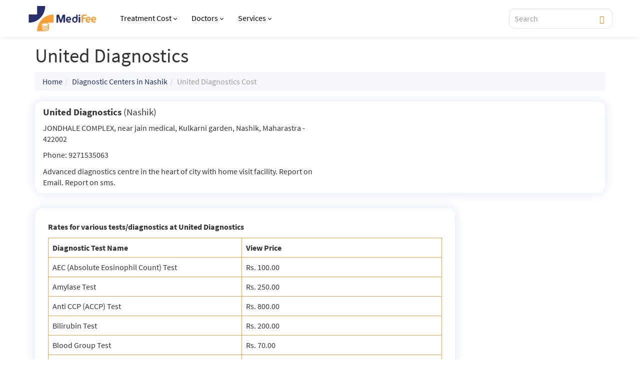

--- FILE ---
content_type: text/html; charset=UTF-8
request_url: https://www.medifee.com/dc/16645-united-diagnostics/
body_size: 22788
content:

<!DOCTYPE html>
<html lang="en">
<head>
    <meta charset="utf-8">
    <meta http-equiv="X-UA-Compatible" content="IE=edge">
    <meta name="viewport" content="width=device-width, initial-scale=1">
    <link href="/assets/css/font-awesome.min.css" rel="stylesheet">
        
    <!--[if lt IE 9]>
    <script src="https://oss.maxcdn.com/html5shiv/3.7.2/html5shiv.min.js"></script>
    <script src="https://oss.maxcdn.com/respond/1.4.2/respond.min.js"></script>
    <![endif]-->
    <title>United Diagnostics - Nashik</title>
    <meta name="description" content="Cost of medical tests from United Diagnostics, located at JONDHALE COMPLEX, near jain medical, Nashik, Maharastra, India." />
        <link rel="canonical" href="https://www.medifee.com/dc/16645-united-diagnostics/" />
            
    <meta name="twitter:site" content="@medifee_com">
    <!-- common header meta information -->
<link rel="stylesheet" href="/css/bootstrap.min.css">
<link rel="stylesheet" href="/style.css?v=1.3"> <!-- media="print" onload="this.media='all'" -->

<meta name="format-detection" content="telephone=no">
<link rel="shortcut icon" href="/images/favicon.png">
<script type="application/ld+json">
{
    "@context" : "https://schema.org",
    "@type" : "Organization",
    "Name" : "GHV Advanced Care Pvt Ltd",
    "URL" : "https://www.medifee.com/",
    "address": {
        "@type": "PostalAddress",
        "addressLocality": "Gurugram",
        "addressRegion": "Haryana",
        "postalCode": "122102",
        "streetAddress": "Capital Cyberscape, 2nd floor
        Sector 59, Gurugram, Haryana 122102.
        ",
        "telephone" : "08065105246",
        "contactType" : "Customer Service"
    },
    "logo" : "https://www.medifee.com/images/medifee-logo.svg",
    "sameAs" : [
        "https://www.facebook.com/medifee/",
        "https://in.linkedin.com/company/medifee-com",
        "https://twitter.com/medifee_com"
    ]
}
</script>
<script type="application/ld+json"> 
{
    "@context": "https://schema.org",
    "@type": "WebPage",
    "name": "Hospitals & Diagnostics Prices in India",
    "description": "MediFee provides costs for medical and diagnostic tests in India. Also get prices of hospital services, treatments and health checkups.",
    "url": "https://www.medifee.com/"
}
</script>
<link href="/vendor/selectstyle/selectstyle.css" rel="stylesheet" media="print" onload="this.media='all'">
<style>
    /* body {font-family: 'Montserrat', sans-serif !important;} */
    .navbar-inverse {background-color: #FAFBFC;}
    /* h1,h2,h3,h4,h5,h6,p,ul,li,a {font-family: 'Montserrat', sans-serif !important;} */

    .d-flex {display: flex !important;}
    .align-items-center {align-items:center !important;}
    .justify-content-center {justify-content: center !important;}
    .mr-10 {margin-right: 10px;}
    .mb-5 {margin-bottom: 5px !important;}
    .mb-10 {margin-bottom: 10px !important;}
    .mb-20 {margin-bottom: 20px !important;}
    .mb-30 {margin-bottom: 30px !important;}
    .ptb-60 {padding-top: 60px !important;padding-bottom: 60px !important;}
    .ptb-90 {padding-top: 90px !important;padding-bottom: 90px !important;}
    .text-white {color:#ffffff;}
    @media screen and (max-width: 767px){
        body {padding-top:50px;}
        .navbar-inverse {height:50px;}
        .navbar-inverse .container>.navbar-header {background-color: #fff; box-shadow: 0px 0px 10px rgb(0 0 0 / 10%);}
        .navbar-toggle {margin: 0 15px;height: 50px;float: left;}

        .pristyn-btns .global-appointment-btn button {font-size: 14px; font-weight: 700;}
        .pristyn-btns .pristyn_call_no {font-size: 14px; font-weight: 700;}
    }

    .navbar-inverse .navbar-nav>li>a{color:#000 !important;display: flex; align-items: center; font-size: 16px; font-weight: 500;}
    .dropdown-menu {border: 1px solid #eee;border-radius: 10px !important;box-shadow: 0 11px 12px rgb(0 0 0 / 20%);}
    .dropdown-menu>li>a {padding: 5px 20px; font-weight: 400; line-height: 1.6; color: #2c2c2c; font-size: 16px;}
    .dropdown-menu>li>a:hover, .dropdown-menu>li>a:focus {background-color: #F9A037;color:#262F6C;}
    .caret-ang {margin-left: 5px;border: solid;border-width: 0 1px 1px 0;padding: 2px;transform: rotate(45deg);-webkit-transform: rotate(45deg);}
    .navbar .pristyn-btns .pristyn_call_no {    display: inline-flex;
    vertical-align: middle;
    align-items: center;
    gap: 4px;border-radius: 10px; font-weight: 600; font-size: 16px; text-decoration: none;}
    .navbar .pristyn-btns .pristyn_call_no span {font-weight: 600 !important;}
    .navbar .pristyn-btns .global-appointment-btn button {border-radius: 10px;font-weight: 600; font-weight: 600; font-size: 16px; text-decoration: none;}
    #display_results {top: 36px;width: 100%;background: rgba(255,255,255,1);padding: 0;position: absolute;z-index: 10;box-shadow: 0 2px 5px rgb(0 0 0 / 40%);border-radius: 0 0 5px 5px;}
    #display_results .result li {padding: 10px 15px;text-align: left;border-bottom: 1px solid #eee;font-size: 16px; line-height: 1.4;font-weight:normal;color: #2c2c2c;}
    #display_results .result li a {text-decoration: none;padding: 0;width: 100%;display: block;color: #2c2c2c;font-size: 16px; line-height: 1.4;}
    #display_results .result li a strong {color: #F9A037;}
    @media screen and (min-width:1170px){
        .dropdown:hover .dropdown-menu {display: block;}
        .dropdown-menu {margin-top: 0px;}
    }
    @media screen and (min-width:768px){
        .mt-30-desktop{
            margin-top:30px;
        }
    }
    @media screen and (max-width:767px){
        .mt-30-desktop{
            margin-top:15px;
        }
        .navbar-brand {margin-left: -15px;}
        .navbar-nav {margin: 0 -15px;max-height: calc(100vh - 200px); overflow: scroll;}
        .navbar-nav li.dropdown {border-bottom: 1px solid rgba(0,0,0,0.1);}
        .navbar-nav>li>.dropdown-menu {background:#F0F0F6 !important;border-radius: 0 !important;}
        .navbar-inverse.menu-open {background-color: #000000;}
        .navbar-inverse .navbar-nav>li>a{padding: 15px; max-width:70%;font-weight: 600; color: #2c2c2c !important;}
        .navbar-inverse .navbar-nav .open .dropdown-menu>li>a {color: #2c2c2c;font-weight: 500;font-size: 16px;border-bottom: 1px solid #E1E1F2;padding:10px 15px;}
        .navbar-inverse .navbar-toggle.collapsed ~ .navbar-collapse {
                transition: left 400ms ease-in;
            }
        .navbar-fixed-top .navbar-collapse{background: #fff; border: unset; height: 100vh; width: 80vw; position: fixed;left:15px; top:0;overflow:visible;}
        .navbar-fixed-top .navbar-collapse.collapse {left: -100%;transition: left 0s ease;display: block;}
        .navbar-fixed-top .navbar-collapse.in {left: 15px;transition: left 400ms ease-in-out;}
        body.menu-open {overflow: hidden;}
        body.menu-open::after{content: ''; display: block; position: fixed; top: 0; bottom: 0; left: 0; right: 0; width: 100%; height: 100%; z-index: 1001; background: rgba(0,0,0,0.9);}
        span.caret.show-mobile {position: absolute; right: 40px; border-top: 10px solid #262F6C; border-right: 10px solid transparent; border-left: 10px solid transparent; top: 20px;}

        #mob-search {float: right;height: 50px;margin: 0 15px;}
    }

    #select_style {height: 40px !important;}
    #bookAppointmentPristynMobileApp #select_style {height: 50px !important;border: 2px solid #FF8300 !important; border-radius: 8px !important;background-color: #fff !important;}
    #bookAppointmentPristynMobileApp #select_style .ss_text {font-size: 14px !important;}
    #select_style .ss_text {font-size:16px;color:gray;}

    .overlay {height: 100%;width: 100%;display: none;position: fixed;z-index: 10001;top: 0;left: 0;background-color: rgba(38,47,108, 0.98);}
    .overlay-content {position: absolute;bottom: 0;width: 100%;text-align: center;margin: auto;background: #ffffff;height: auto;padding: 20px 20px 10px 20px;display: block;}
    .overlay .closebtn {position: absolute;top: -70px;;right: 15px;font-size: 60px;cursor: pointer;color: white;}
    .overlay .closebtn:hover {color: #ccc;}
    .overlay input[type=text] {padding: 8px 15px;font-size: 16px;width: 100%;background: rgba(224,231,255,0.2);border: 1px solid #B5C6FF;border-radius: 6px;}
    .overlay button {padding: 8px;font-size: 16px;border: none;cursor: pointer;position: absolute;right: 0;background: unset;width: 50px; top:0;}
    .overlay .popular-search {text-align: left; margin-top: 20px;}
    .overlay .popular-search h4 {font-size: 14px;font-weight: 600;color: #2C2C2C;}
    .overlay .popular-search ul {list-style: none;padding: 0;font-size: 14px;font-weight: 600;line-height: 1;}
    .overlay .popular-search ul li {padding: 8px;border: 1px solid #2c2c2c;float: left;border-radius: 5px;margin-right: 10px;margin-bottom: 10px;}
    .overlay .popular-search ul li a {color: #2c2c2c; text-decoration: none;}
    #display_results_mob ul {max-height: 55vh;overflow: scroll;padding: 20px;margin: 0;}
    #display_results_mob ul li {padding: 10px 0; color: #fff;font-size: 16px;line-height: 1.2;}
    #display_results_mob ul li:not(:last-of-type) {border-bottom: 1px solid rgba(255,255,255,0.3);}
    #display_results_mob ul li a {color: #fff;font-size: 16px;line-height: 1.2;}
    #display_results_mob ul li strong {color:#F9A037;}
    @media screen and (max-width:1200px){
        #searchform{
            display:none;
        }
    }
    @media screen and (max-width:992px){
        /* .navbar .pristyn-btns .pristyn_call_no span{
            display:none;
        } */
        .pristyn-btns .global-appointment-btn button,
        .pristyn-btns .pristyn_call_no{
            padding: 0 10px;
        }
        .navbar .pristyn-btns .global-appointment-btn button,
        .navbar .pristyn-btns .pristyn_call_no {
            font-size: 14px;
        }
        .nav>li>a {
            padding: 10px 8px;
        }
        .navbar-brand {
            width: 120px;
            margin-right: 5px;
        }
        body {
            padding-top: 50px;
        }
    }
</style>    <style>
        .navbar-inverse {background-color: #fff; box-shadow: 0px 0px 10px rgb(0 0 0 / 10%);}
        .panel-primary,.panel-default {box-shadow: 0 0px 20px 0 rgb(11 77 204 / 15%); border-radius: 15px; border-color: transparent;background-color: #ffffff;}
        .btn-primary.btn-sm.odg {font-size: 16px;line-height: 1;padding: 8px 16px;font-weight: 600;}
        #searchform .lead {margin-bottom: 0;}
        .sidebar-listing {background: #FFFFFF;box-shadow: 0 0px 20px 0 rgb(11 77 204 / 15%);/*border: 1px solid #EAEAEA;*/border-color:transparent;border-radius: 15px;padding: 15px;margin-top:0;margin-bottom: 20px;}
        .breadcrumb {background-color: #f5f7fa;}
        ul.test li {line-height: 1.2;margin-bottom: 15px;}
        #bottomlinks {display: none;}
        .content-body {padding:25px;}
        @media screen and (max-width:767px){
            #searchform .form-group {margin: 0;}
            #searchform .btn-primary {margin-top: 10px;border-radius: 30px;padding: 0px 30px;}
            .content-body {padding:15px; margin:0 -15px;}
        }
        .panel>.table-bordered, .panel>.table-responsive>.table-bordered {border: 1px solid #F9A037;}
        .col-md-9 {padding-left: 0;}
        @media screen and (max-width:1024px) {
            .col-md-9 {padding-right: 0;}
        }
        @media screen and (max-width:767px) {
            .col-md-9 {padding: 0 15px;}
        }
    </style>
</head>
<body role="document">

<script async src="https://pagead2.googlesyndication.com/pagead/js/adsbygoogle.js?client=ca-pub-2784699226442582" crossorigin="anonymous"></script>

<!-- Google tag (gtag.js) -->
<script async src="https://www.googletagmanager.com/gtag/js?id=G-PKPQ84CW3R"></script>
<script>
  window.dataLayer = window.dataLayer || [];
  function gtag(){dataLayer.push(arguments);}
  gtag('js', new Date());
  gtag('config', 'G-PKPQ84CW3R');
</script>
<!-- /.Google tag (gtag.js) -->

<script>
setTimeout( function () {
  (function(w,d,s,l,i){w[l]=w[l]||[];w[l].push({'gtm.start':
new Date().getTime(),event:'gtm.js'});var f=d.getElementsByTagName(s)[0],
j=d.createElement(s),dl=l!='dataLayer'?'&l='+l:'';j.async=true;j.src=
'https://www.googletagmanager.com/gtm.js?id='+i+dl;f.parentNode.insertBefore(j,f);
})(window,document,'script','dataLayer','GTM-MCQL49H');
}, 3000);
</script>
<!-- Google Tag Manager (noscript) -->
<noscript><iframe src="https://www.googletagmanager.com/ns.html?id=GTM-MCQL49H" height="0" width="0" style="display:none;visibility:hidden"></iframe></noscript>
<!-- End Google Tag Manager (noscript) -->

<script>var is_popup_opened = false;var exit_popup = false;</script>


<div class='navbar navbar-inverse navbar-fixed-top' role='navigation'>
    <div class="container">
    <div class="navbar-header">
      <button type="button" class="navbar-toggle" data-toggle="collapse" data-target=".navbar-collapse">
        <span class="sr-only">Toggle navigation</span>
        <span class="icon-bar"></span>
        <span class="icon-bar"></span>
        <span class="icon-bar"></span>
      </button>
      <a href="/"><img src="/images/medifee-logo.svg" alt="Medifee" class="navbar-brand" width="125" height="46"></a>
            <div class="show-mobile align-items-center openBtn" id="mob-search" onclick="openSearch();"><span class="glyphicon glyphicon-search" style="color:#262F6C;font-size:20px;"></span></div>
    </div>
    <div class="navbar-collapse collapse">
      <button type="button" class="navbar-toggle" data-toggle="collapse" data-target=".navbar-collapse" style="position: absolute;left: 83vw;font-family: Arial;font-size: 40px;line-height: 1;padding: 0;color: #fff;">x</button>
      <div class="show-mobile" style="background-color:#FAFBFC; margin-right: -15px;"><a href="/"><img src="/images/medifee-logo.svg" alt="Medifee" class="navbar-brand" width="125" height="46"></a></div>
      <ul class="nav navbar-nav">
        <li class="dropdown">
          <a href="/treatment/" class="dropdown-toggle">Treatment Cost<span class="caret-ang hide-mobile"></span></a>
                    <div class="show-mobile" style="background-color: #242F6D;padding: 6px;position: absolute;right: 30px;top: 15px;border-radius: 2px;" data-toggle="dropdown">
            <span class="caret" style="border-top: 8px solid #ffffff; border-right: 6px solid transparent; border-left: 6px solid transparent;"></span>
          </div>
          <ul class="dropdown-menu" role="menu"><li>
            <li><a href="/treatment/cataract-surgery-cost/">Cataract</a></li>
            <li><a href="/treatment/fistula-surgery-cost/">Fistula</a></li>
            <li><a href="/treatment/gynecomastia-surgery-cost/">Gynecomastia</a></li>
            <li><a href="/treatment/hair-transplant-surgery-cost/">Hair Transplant</a></li>
            <li><a href="/treatment/hernia-surgery-cost/">Hernia</a></li>
            <li><a href="/treatment/kidney-stone-cost/">Kidney Stone</a></li>
            <li><a href="/treatment/knee-replacement-surgery-cost/">Knee Replacement</a></li>
            <li><a href="/treatment/piles-surgery-cost/">Piles</a></li>
            <li><a href="/treatment/"><strong>More Treatments</strong></a></li>
          </ul>
        </li>
        <li class="dropdown">
          <a href="/best-doctors/" class="dropdown-toggle">Doctors<span class="caret-ang hide-mobile"></span></a>
                    <div class="show-mobile" style="background-color: #242F6D;padding: 6px;position: absolute;right: 30px;top: 15px;border-radius: 2px;" data-toggle="dropdown">
            <span class="caret" style="border-top: 8px solid #ffffff; border-right: 6px solid transparent; border-left: 6px solid transparent;"></span>
          </div>
          <ul class="dropdown-menu" role="menu"><li>
            <li><a href="/best-doctors/bangalore">Doctors in Bangalore</a></li>
            <li><a href="/best-doctors/chandigarh">Doctors in Chandigarh</a></li>
            <li><a href="/best-doctors/chennai">Doctors in Chennai</a></li>
            <li><a href="/best-doctors/delhi">Doctors in Delhi</a></li>
            <li><a href="/best-doctors/hyderabad">Doctors in Hyderabad</a></li>
            <li><a href="/best-doctors/jaipur">Doctors in Jaipur</a></li>
            <li><a href="/best-doctors/kolkata">Doctors in Kolkata</a></li>
            <li><a href="/best-doctors/mumbai">Doctors in Mumbai</a></li>
            <li><a href="/best-doctors/"><strong>More Doctors</strong></a></li>
          </ul>
        </li>
        <li class="dropdown">
          <a href="#" class="dropdown-toggle">Services<span class="caret-ang hide-mobile"></span></a>
                    <div class="show-mobile" style="background-color: #242F6D;padding: 6px;position: absolute;right: 30px;top: 15px;border-radius: 2px;" data-toggle="dropdown">
            <span class="caret" style="border-top: 8px solid #ffffff; border-right: 6px solid transparent; border-left: 6px solid transparent;"></span>
          </div>
          <ul class="dropdown-menu" role="menu"><li>
            <li><a href="/health-packages-list/">Health Packages</a></li>
            <li><a href="/diseases-faq/">Disease FAQs</a></li>
            <li><a href="/tests/">Diagnostic Tests</a></li>
            <li><a href="/surgery/">Surgeries</a></li>
            <li><a href="/medicine/">Medicines</a></li>
            <li><a href="/pathlab-cities/">Diagnostic Centers</a></li>
            <li><a href="/spa-services-india/">Spa</a></li>
          </ul>
        </li>
      </ul>
          </div>

    <div class="pristyn-btns hide-mobile">
      <form id="searchform" method="get" class="form-inline">
        <div class="form-group d-flex align-items-center">
            <input type="text" name="search_query" id="search_query" placeholder="Search" class="form-control rinput"autocomplete="off" style="padding: 10px 40px 10px 10px; height:40px; border-color:#E3E3E3; color:#000; font-size:16px; font-weight:500;border-radius: 10px;">
            <button type="submit" id="button_find" style="background: unset;outline: unset;border: unset;position: absolute; right: 10px;color:#FF8300;"><span class="glyphicon glyphicon-search"></span></button>
            <div id="display_results"></div>
        </div>
      </form>
                      </div>
  </div>
</div>

<div class="pristyn-btns show-in-mobile floating-btn" style="flex-direction: column;width: 100%;">
<div class="floating-btn-header" style="width: 100%;padding:5px;display: block;background-color: #fff;"><p style="line-height: normal;margin:0px;color:#000;">Connect with Pristyn Care</p></div>
<div class="floating-btn-inner" style="width: 100%;">
  <div class='global-appointment-btn'>
    <button>Send Enquiry</button>
  </div>
  </div>
</div>


<script src="//ajax.googleapis.com/ajax/libs/jquery/1.11.1/jquery.min.js"></script>
<div class='container'><h1>United Diagnostics</h1><ol class='breadcrumb'><li><a href='/'>Home</a></li><li><a href='/dc-in-nashik'>Diagnostic Centers in Nashik</a></li><li class='active'>United Diagnostics Cost</li></ol><div class='row panel panel-default' style='margin:0;'><div class='col-lg-6'><h4><strong>United Diagnostics</strong> (Nashik)</h4><p>JONDHALE COMPLEX, near jain medical, Kulkarni garden,  Nashik, Maharastra - 422002</p><p>Phone: 9271535063 <!-- span class='badge'>Verified on 1st of January 1970</span --></p><p>Advanced diagnostics centre in the heart of city  with home visit facility. Report on Email.  Report on sms.</p></div></div><div class='clearfix'></div><div class='col-md-9 mt-30'><div class='panel panel-default content-body'><p><strong>Rates for various tests/diagnostics at United Diagnostics</strong></p><table class='table table-bordered'><thead><tr><th scope='col'>Diagnostic Test Name</th><th scope='col'>View Price</th></tr></thead><tbody><tr><td>AEC (Absolute Eosinophil Count) Test</td><td> Rs. 100.00 </td></tr><tr><td>Amylase Test</td><td> Rs. 250.00 </td></tr><tr><td>Anti CCP (ACCP) Test</td><td> Rs. 800.00 </td></tr><tr><td>Bilirubin Test</td><td> Rs. 200.00 </td></tr><tr><td>Blood Group Test</td><td> Rs. 70.00 </td></tr><tr><td>CBC / Hemogram Test</td><td> Rs. 100.00 </td></tr><tr><td>CBC / Hemogram Test</td><td> Rs. 100.00 </td></tr><tr><td>Covid19 Test</td><td> Rs. 700.00 </td></tr><tr><td>Covid19 Test</td><td> Rs. 900.00 </td></tr><tr><td>Creatinine Test</td><td> Rs. 100.00 </td></tr><tr><td>Creatinine Test</td><td> Rs. 100.00 </td></tr><tr><td>CRP (C-Reactive Protein) Test</td><td> Rs. 400.00 </td></tr><tr><td>D Dimer Test</td><td> Rs. 700.00 </td></tr><tr><td>Double Marker Test</td><td> Rs. 1200.00 </td></tr><tr><td>Electrolytes Test</td><td> Rs. 300.00 </td></tr><tr><td>Electrolytes Test</td><td> Rs. 350.00 </td></tr><tr><td>Ferritin Test</td><td> Rs. 450.00 </td></tr><tr><td>FSH (Follicle Stimulating Hormone) Test</td><td> Rs. 300.00 </td></tr><tr><td>FSH (Follicle Stimulating Hormone) Test</td><td> Rs. 300.00 </td></tr><tr><td>HBsAg Test</td><td> Rs. 150.00 </td></tr><tr><td>Hemoglobin Electrophoresis</td><td> Rs. 650.00 </td></tr><tr><td>HIV Test</td><td> Rs. 200.00 </td></tr><tr><td>HIV Test</td><td> Rs. 200.00 </td></tr><tr><td>HLA B27 Test</td><td> Rs. 1200.00 </td></tr><tr><td>HLA B27 Test</td><td> Rs. 1200.00 </td></tr><tr><td>Homocysteine Test</td><td> Rs. 1000.00 </td></tr><tr><td>Insulin Test</td><td> Rs. 450.00 </td></tr><tr><td>Kidney / Renal Function Test</td><td> Rs. 500.00 </td></tr><tr><td>Kidney Profile</td><td> Rs. 600.00 </td></tr><tr><td>LH (Luteinizing Hormone) Test</td><td> Rs. 300.00 </td></tr><tr><td>LH (Luteinizing Hormone) Test</td><td> Rs. 300.00 </td></tr><tr><td>Lipase Test</td><td> Rs. 500.00 </td></tr><tr><td>Lipid Profile</td><td> Rs. 400.00 </td></tr><tr><td>Liver Function Test (LFT)</td><td> Rs. 500.00 </td></tr><tr><td>Liver Function Test (LFT)</td><td> Rs. 550.00 </td></tr><tr><td>Mantoux Test</td><td> Rs. 150.00 </td></tr><tr><td>Platelet Count</td><td> Rs. 100.00 </td></tr><tr><td>Prolactin Test</td><td> Rs. 300.00 </td></tr><tr><td>Prolactin Test</td><td> Rs. 300.00 </td></tr><tr><td>PSA (Prostate Specific Antigen) Test</td><td> Rs. 500.00 </td></tr><tr><td>PT (Prothrombin Time) Test</td><td> Rs. 250.00 </td></tr><tr><td>PTH (Parathyroid Hormone) Test</td><td> Rs. 800.00 </td></tr><tr><td>Semen Analysis Test</td><td> Rs. 400.00 </td></tr><tr><td>SGOT Test</td><td> Rs. 100.00 </td></tr><tr><td>SGOT Test</td><td> Rs. 100.00 </td></tr><tr><td>SGOT Test</td><td> Rs. 100.00 </td></tr><tr><td>Stool Culture</td><td> Rs. 800.00  (Automated culture only at 800) </td></tr><tr><td>Stool Routine</td><td> Rs. 200.00 </td></tr><tr><td>Testosterone Test</td><td> Rs. 550.00 </td></tr><tr><td>Thyroid Test</td><td> Rs. 380.00 </td></tr><tr><td>Total Protein Test</td><td> Rs. 100.00 </td></tr><tr><td>Triglycerides Test</td><td> Rs. 150.00 </td></tr><tr><td>Triglycerides Test</td><td> Rs. 350.00 </td></tr><tr><td>Triple Marker Test</td><td> Rs. 2200.00 </td></tr><tr><td>Triple Marker Test</td><td> Rs. 1300.00 </td></tr><tr><td>TSH (Thyroid Stimulating Hormone) Test</td><td> Rs. 200.00 </td></tr><tr><td>Urea Test</td><td> Rs. 100.00 </td></tr><tr><td>Uric Acid Test</td><td> Rs. 100.00 </td></tr><tr><td>Uric Acid Test</td><td> Rs. 100.00 </td></tr><tr><td>Urine Culture</td><td> Rs. 600.00  (Automated) </td></tr><tr><td>Urine Culture</td><td> Rs. 700.00 </td></tr><tr><td>Urine Routine</td><td> Rs. 100.00 </td></tr><tr><td>Vitamin D Test</td><td> Rs. 750.00 </td></tr></tbody></table><!--div class='fb-comments' data-href='https://www.medifee.com/dc/16645-united-diagnostics/' data-numposts='5' data-colorscheme='light' data-width='100%'></div--></div></div><div class='col-md-3'> <br>  </div></div>
<div class="top-footer">
        <div class="container">
        <div class="top-footer-inner">
            <div class="">
                <img src="/images/medifee-logo.svg" loading="lazy" alt="Medifee" width="170" height="89">
            </div>
            <div class="" style="text-align: right">
                <div class="social-part">
                    <p class="follow-us-text">Follow us on</p>
                    <ul class="d-flex">
                        <li><a href="https://www.facebook.com/medifee/" target="_blank" class=""><img src="/images/social-icons/facebook-logo.png" width="30" height="30" loading="lazy" alt="Facebook"> <span>Facebook</span></a></li>
                        <li><a href="https://www.youtube.com/c/Medifee" target="_blank" class=""><img src="/images/social-icons/youtube-logo.png" width="30" height="30" loading="lazy" alt="Youtube"> <span>Youtube</span></a></li>
                        <li><a href="https://in.linkedin.com/company/medifee-com" target="_blank" class=""><img src="/images/social-icons/linkedin-logo.png" width="30" height="30" loading="lazy" alt="LinkedIn"><span>LinkedIn</span></a></li>
                        <li><a href="https://twitter.com/medifee_com" target="_blank" class=""><img src="/images/social-icons/twitter-logo.png" width="30" height="30" loading="lazy" alt="Twitter"> <span>Twitter</span></a></li>
                    </ul>
                </div>
            </div>
        </div>
    </div>
</div>
<div class="main-footer" style="background-color: #E6F1F3;padding:20px 0px;">
    <div class="container">
        <div class="main-footer-links">
            <!-- <div class="col-md-2">
                <ul style="list-style: none; padding: 0; font-size: 13px; line-height: 19px;">
                    <li><a href="/about-us/">About Us</a></li>
                    <li><a href="/contact-us/">Contact Us</a></li>
                    <li><a href="/career/">Careers</a></li>
                    <li><a href="/blog/">Blog</a></li>
                    <li><a href="/diseases-faq/">Disease FAQs</a></li>
                    <li><a href="/privacy-policy/">Privacy Policy</a></li>
                    <li><a href="/terms-of-use/">Terms of Use</a></li>
                </ul>
            </div> -->
            <div class="footer-col">
                <h6 class="col1-label">Treatment Cost <span class="toggle_icon show-mobile"><img src="/images/arrow-up.svg" width="12" height="20" alt="arrow down"></span></h6>
                <ul class="col1-list">
                    <li><a href="/treatment/fistula-surgery-cost/">Fistula</a></li>
                    <li><a href="/treatment/laser-eye-surgery-cost/">LASIK</a></li>
                    <li><a href="/treatment/piles-surgery-cost/">Piles</a></li>
                    <li><a href="/treatment/circumcision-cost/">Circumcision</a></li>
                    <li><a href="/treatment/sinus-surgery-cost/">Sinus</a></li>
                    <li><a href="/treatment/hernia-surgery-cost/">Hernia</a></li>
                    <li><a href="/treatment/fissure-surgery-cost/">Fissure</a></li>
                    <li><a href="/treatment/vascular-surgery-cost/">Vascular</a></li>
                    <li><a href="/treatment/">More Treatments</a></li>
                </ul>
            </div>
            <div class="footer-col">
                <h6 class="col2-label">Surgery <span class="toggle_icon show-mobile"><img src="/images/arrow-up.svg" width="12" height="20" alt="arrow down"></span></h6>
                <ul class="col2-list">
                    <li><a href="/surgery/chemoport-in-india">Chemoport</a></li>
                    <li><a href="/surgery/cervical-cerclage-in-india">Cervical Cerclage</a></li>
                    <li><a href="/surgery/lap-chole-surgery-in-india">Lap Chole</a></li>
                    <li><a href="/surgery/piles-surgery-in-india">Piles</a></li>
                    <li><a href="/surgery/acne-scar-removal-surgery-in-india">Acne Scar Removal</a></li>
                    <li><a href="/surgery/ovarian-cyst-removal-surgery-in-india">Ovarian Cyst</a></li>
                    <li><a href="/surgery/brain-mapping-in-india">Brain Mapping</a></li>
                    <li><a href="/surgery/hysterectomy-in-india">Hysterectomy</a></li>
                    <li><a href="/surgery/">More Surgeries</a></li>
                </ul>
            </div>
            <div class="footer-col">
                <h6 class="col3-label">FAQs <span class="toggle_icon show-mobile"><img src="/images/arrow-up.svg" width="12" height="20" alt="arrow down"></span></h6>
                <ul class="col3-list">
                    <li><a href="/faq/piles">Piles</a></li>
                    <li><a href="/faq/kidney-stones">Kidney Stones</a></li>
                    <li><a href="/faq/pilonidal-sinus/">Pilonidal Sinus</a></li>
                    <li><a href="/faq/varicocele/">Varicocele</a></li>
                    <li><a href="/faq/zsr-circumcision/">ZSR Circumcision</a></li>
                    <li><a href="/faq/lipoma">Lipoma</a></li>
                    <li><a href="/faq/hydrocele/">Hydrocele</a></li>
                    <li><a href="/diseases-faq/">More FAQs</a></li>
                </ul>
            </div>
            <div class="footer-col">
                <h6 class="col4-label">More Links <span class="toggle_icon show-mobile"><img src="/images/arrow-up.svg" width="12" height="20" alt="arrow down"></span></h6>
                <ul class="col4-list">
                    <li><a href="/pathlab-cities/">Diagnostic Centers</a></li>
                    <li><a href="/medicine/">Medicines</a></li>
                    <li><a href="/tests/">Tests</a></li>
                    <li><a href="/sitemap.xml">Sitemap</a></li>
                </ul>
            </div>
            <!-- <div class="col-md-2">
                <ul style="list-style: none; padding: 0; font-size: 13px; line-height: 19px;">
                    <li style="display: list-item;"><a href="javascript:void(0);"><strong>Social</strong></a></li>
                    <li><a href="https://www.facebook.com/medifee/" target="_blank">Facebook</a></li>
                    <li><a href="https://www.youtube.com/c/Medifee" target="_blank">Youtube</a></li>
                    <li><a href="https://in.linkedin.com/company/medifee-com" target="_blank">LinkedIn</a></li>
                    <li><a href="https://twitter.com/medifee_com" target="_blank">Twitter</a></li>
                </ul>
            </div> -->
        </div>
        <hr style="clear: both; opacity: 0.3;border-top: 1px solid #D9D9D9;">
        <div class="row">
            <div class="col-xs-12 col-sm-8 text-left horz-nav">
                <ul class="text-black d-flex">
                    <li><a href="/about-us/">About Us</a></li>
                    <li><a href="/contact-us/">Contact Us</a></li>
                    <li><a href="/career/">Careers</a></li>
                    <li><a href="/blog/">Blog</a></li>
                    <li><a href="/diseases-faq/">Disease FAQs</a></li>
                    <li><a href="/privacy-policy/">Privacy Policy</a></li>
                    <li><a href="/terms-of-use/">Terms of Use</a></li>
                </ul>
            </div>
            <div class="col-xs-12 col-sm-4 text-right">
                <p class="copyright">All Content Copyright 2025. All Rights Reserved</p>
            </div>
        </div>
    </div>
</div>

<script src="/js/all.js" defer></script>
<script src="/vendor/selectstyle/selectstyle.js" defer></script>

<script type='text/javascript'>
        const url2 = "https://e14ynrnsf9.execute-api.ap-south-1.amazonaws.com/production/getDiseases";
    let objDiseaseData;
    function getCategoryByDisease(selectedValue) {
        if(selectedValue != '' && selectedValue != null){
            var categoryName = "";

            if(objDiseaseData){
                $.each(objDiseaseData.result, function(key, val) {
                    if(val.includes(selectedValue)) {
                        categoryName = key;
                    }
                });
            } else {
                $.getJSON(url2, function (data) {
                    objDiseaseData = data;
                    $.each(objDiseaseData.result, function(key, val) {
                        if(val.includes(selectedValue)) {
                            categoryName = key;
                        }
                    });
                });
            }

            return categoryName;
        }
    }
    
    $(document).ready(function(){
        $.getJSON(url2, function (data) {
            objDiseaseData = data;
            
            if(document.getElementById("appointmentDiseaseInlineHome") != null){
                var $optionList = '';
                $.each(objDiseaseData.result, function (key, entry) {
                    $optionList += "<optgroup label='"+key+"'>";
                    // if(key=='Orthopedics'){}
                    $.each(entry, function(j, option) {
                    $optionList += "<option value='"+option+"'>"+option+"</option>";
                    });
                    $optionList += "</optgroup>";
                });
                // $optionList += "<option value='Other'>Others</option>"
                $('#appointmentDiseaseInlineHome').append($optionList);
            }
        });
        
        //home page script
        if(document.getElementById("appointmentDiseaseInlineHome") != null){
            // $('#otherDisease').hide();
            $("#appointmentDiseaseInlineHome").change(function() {
                if ($(this).val() == "Other") {
                    $('#otherDisease').show();
                    $('#otherDisease').attr('required', '');
                    $(".appointmentCategory").val('Other');
                } else {
                    $('#otherDisease').hide();
                    $('#otherDisease').removeAttr('required');

                    if($(this).val() != ''){
                        var categoryName = getCategoryByDisease($(this).val());
                        $(".appointmentCategory").val(categoryName);
                    }
                }
            });
            $("#appointmentDiseaseInlineHome").trigger("change");
        }
        //home page script

        //inline above-the-form script
        if(document.getElementById("appointmentDiseaseInline") != null){
            $("#appointmentDiseaseInline").change(function() {
                if ($(this).val() == "Other") {
                    $('#otherDisease').show();
                    $('#otherDisease .appointmentOtherDisease').attr('required', '');
                    $(".appointmentCategory").val('Other');
                } else {
                    $('#otherDisease').hide();
                    $('#otherDisease .appointmentOtherDisease').removeAttr('required');

                    if($(this).val() != '' && $(this).val() != null){
                        var categoryName = getCategoryByDisease($(this).val());
                        $(".appointmentCategory").val(categoryName);
                    }
                }
            });
            $("#appointmentDiseaseInline").trigger("change");
        }
        //inline above-the-form script
        
                $("#search_results").slideUp();
		$("#search_results").hide();
        $("#button_find").click(function(event){
            if( !$("#search_query").val() ) {
                $("#search_query").css('border-color', 'red');
                return false;
            }
            event.preventDefault();
            search_ajax_way();
            $('#searchform').attr('action', "/get-search.php").submit();
        });
        $("#search_query").keyup(function(event){
            event.preventDefault();
            if(event.which == 27)
            {
                $(this).val('');
                $("#display_results").html('');
            }
            else
                search_ajax_way();
        });
        $("#search_query_mob").keyup(function(event){
            event.preventDefault();
            if(event.which == 27){
                $(this).val('');
                $("#display_results_mob").html('');
            }
            else
                search_ajax_way_mob();
        });

        $('.navbar-toggle').on("click",function() {
            $('body').toggleClass('menu-open');
            $(".navbar-header").toggle();
            $(".navbar-inverse").toggleClass("menu-open");
        });

        var wi = $(window).width();
        if(wi <=767){
            $('.mobile-popup-banner .close').on("click",function(){
                $('.mobile-popup-banner').hide();
            });
            // setTimeout(function () {
            //     $('.mobile-popup-banner').show();
            // }, 6000);
            // setTimeout(function () {
            //     $('.mobile-popup-banner').css("bottom","50px");
            // }, 6050);
        }
        else if(wi >=768){
                    }
        
        window.onkeydown = function( event ) {
            if( $('#bookAppointmentPristynMobileApp').hasClass('in') ){
                if ( event.keyCode == 27 ) {
                    $('#bookAppointmentPristynMobileApp').modal('hide');
                }
            }
        };
    });

    function search_ajax_way(){
        $("#search_results").show();
        var search_this=$("#search_query").val();
        $.post("/search-results.php", {searchit : search_this}, function(data){
            $("#display_results").html(data);
        })
    }

    function search_ajax_way_mob(){
        var search_this=$("#search_query_mob").val();
        $.post("/search-results.php", {searchit : search_this}, function(data){
            $("#display_results_mob").html(data);
        })
    }
    /* disabled on Sep 28 on request to remove all banners with Pristyn branding
    $(document).ready(function() {
        var wi = $(window).width();
        if(wi <=767){
            $("#pc-app").attr("src","/images/pc-app-banner-mobile.webp");
            $("#pc-app-top").attr("src","/images/offer-banners/plan-your-surgery-banner-mobile.webp");
            $("#pc-app-top").attr("alt","Book FREE Consultation with Highly Qualified & Experienced Doctors");
            $("#pc-cowin-cert").attr("src","/images/offer-banners/plan-your-surgery-banner-mobile.webp");
            $("#pc-cowin-cert").attr("alt","Book FREE Consultation with Highly Qualified & Experienced Doctors");
        }
        else if(wi >=768){
            // $("#pc-app").attr("src","/images/pc-app-banner.png");
            $(".pc-app").hide();
            $("#pc-app-top").attr("src","/images/offer-banners/plan-your-surgery-banner-desktop.webp");
            $("#pc-app-top").attr("alt","Book FREE Consultation with Highly Qualified & Experienced Doctors");
            $("#pc-cowin-cert").attr("src","/images/offer-banners/plan-your-surgery-banner-desktop.webp");
            $("#pc-cowin-cert").attr("alt","Book FREE Consultation with Highly Qualified & Experienced Doctors");
        }
    });
    */
</script>

<!-- Pristyn | Appointment Form -->
<script>
function isNumber(evt) {
    evt = (evt) ? evt : window.event;
    var charCode = (evt.which) ? evt.which : evt.keyCode;
    if (charCode > 31 && (charCode < 48 || charCode > 57)) {
        return false;
    }
    return true;
}

$(document).ready(function(){
    $(".global-appointment-btn button, .treatment_BookAppointment, .trigger-ba-popup, .trigger-cost-popup").on("click",function(){
        jQuery('.book_app').addClass("show").removeClass("hide");
        jQuery('body').addClass("modal-open").css({"overflow":"hidden"}).append("<div class=\"modal-backdrop show\"></div>");
        is_popup_opened = true;
    });
    $(document).on("click", ".trigger-cost-popup", function(e){
        var clicked_city = $(this).attr("data-target-city");
        if(clicked_city != ""){
            $("body .book_app").find(".book_app_input-item-container.book_app_forCity").each(function() {
                $(this).attr("data-input-filled", 'true');
                $(this).find("input").val(clicked_city);
            });
            $(".book_app-popup-form").find("input[name='book_app_selected_city']").val(clicked_city);
            jQuery('.book_app').addClass("cost-btn-trigger");
        }
    });
    //global popup form script
    $("#bookAppointmentPristyn #appointmentDisease").change(function() {
        if ($(this).val() == "Other") {
            $('#bookAppointmentPristyn #otherDisease').show();
            $('#bookAppointmentPristyn #otherDisease .appointmentOtherDisease').attr('required', '');
            $("#bookAppointmentPristyn .appointmentCategory").val('Other');
        }
        else {
            $('#bookAppointmentPristyn #otherDisease').hide();
            $('#bookAppointmentPristyn #otherDisease .appointmentOtherDisease').removeAttr('required');

            if($(this).val() != '' && $(this).val() != null){
                var categoryName = getCategoryByDisease($(this).val());
                $("#bookAppointmentPristyn .appointmentCategory").val(categoryName);
            }
        }
    });
    if( $("#bookAppointmentPristyn #appointmentDisease").length ){
        $("#bookAppointmentPristyn #appointmentDisease").trigger("change");
    }
    //global popup form script
    let appCityList = $('#appointmentCity');
    appCityList.empty();
        appCityList.append('<option value="" disabled>United States</option>');
        appCityList.prop('selectedIndex', 0);

    var appCityListInline = '';
    if( $('#appointmentCityInline').length ){
        appCityListInline = $("#appointmentCityInline");
        appCityListInline.empty();

                appCityListInline.append('<option value="" disabled>United States</option>');
                appCityListInline.prop('selectedIndex', 0);
    }

    // const urlGetCities = 'https://e14ynrnsf9.execute-api.ap-south-1.amazonaws.com/production/getCities';
    //popup form city
    $("#bookAppointmentForm .appointmentCityInp").on("focus",function(){
        // this.blur();
        $("#bookAppointmentForm .appointmentCityInp").attr('disabled','disabled');
                    // do nothing
            /*
            const getOtherCountryCityList = 'https://zsnvcl2nec.execute-api.ap-south-1.amazonaws.com/staging/getOtherCityList?country=United States';
            $.getJSON(getOtherCountryCityList, function (data) {
                var othersVal = false;
                $.each(data.result.sort(), function (key, entry) {
                    if( entry != 'Others'){ appCityList.append($('<option></option>').attr('value', entry).text(entry)); }
                    else{ othersVal = true; }
                })
                if(othersVal){ appCityList.append($('<option></option>').attr('value', 'Others').text('Others')); }

                appCityList.selectstyle({ onchange : function(val){} });
                $("#bookAppointmentForm .appointmentCityInp").hide();
                $("#bookAppointmentForm #select_style_ul").css("display","block");
                $("#bookAppointmentForm #ss_search input").focus();

                if( $('#appointmentCityPopupHidden').length == 1){
                    let currentCity = 'Select City';
                    if( $('#appointmentCityPopupHidden').val() != '' ){ currentCity = $('#appointmentCityPopupHidden').val(); }
                    $('#appointmentCity option').each(function(){
                        if (this.value.toLowerCase() == currentCity.toLowerCase()) {
                            appCityList.val(this.value);
                            $('#bookAppointmentForm #select_style_text').text(this.value);
                            return false;
                        }
                    });
                }
            });
            */
                // });
    });
        $('#bookAppointmentForm .appointmentCityInp').val('United States').attr("disabled", "disabled").addClass('disabled').css("color","#888888");
    
    $("#bookAppointmentFormInline .appointmentName, #bookAppointmentFormInline .appointmentMobile").on("click",function(){
            });
    //inline form city
    $("#bookAppointmentFormInline .appointmentCityInp").on("focus",function(){
        // this.blur();
        $("#bookAppointmentFormInline .appointmentCityInp").attr('disabled','disabled');
                    //do nothing
            /*
            const getOtherCountryCityList = 'https://zsnvcl2nec.execute-api.ap-south-1.amazonaws.com/staging/getOtherCityList?country=United States';
            $.getJSON(getOtherCountryCityList, function (data) {
                var othersVal = false;
                $.each(data.result.sort(), function (key, entry) {
                    if( entry != 'Others'){ appCityListInline.append($('<option></option>').attr('value', entry).text(entry)); }
                    else{ othersVal = true; }
                })
                if(othersVal){ appCityListInline.append($('<option></option>').attr('value', 'Others').text('Others')); }

                $('#appointmentCityInline').selectstyle({ onchange : function(val){} });
                $("#bookAppointmentFormInline .appointmentCityInp").hide();
                $("#bookAppointmentFormInline #select_style_ul").css("display","block");
                $("#bookAppointmentFormInline #ss_search input").focus();

                if( $('#appointmentCityHidden').length == 1){
                    let currentCity = 'Select City';
                    if( $('#appointmentCityHidden').val() != '' ){ currentCity = $('#appointmentCityHidden').val(); }
                    $('#appointmentCityInline option').each(function(){
                        if (this.value.toLowerCase() == currentCity.toLowerCase()) {
                            $('#appointmentCityInline').val(this.value);
                            $('#bookAppointmentFormInline #select_style_text').text(this.value);
                            return false;
                        }
                    });
                }
            });
            */
                // $.getJSON(urlGetCities, function (data) {
            // var othersVal = false;
            // $.each(data.result.sort(), function (key, entry) {
            //     if( entry != 'Others'){ appCityListInline.append($('<option></option>').attr('value', entry).text(entry)); }
            //     else{ othersVal = true; }
            // })
            // if(othersVal){ appCityListInline.append($('<option></option>').attr('value', 'Others').text('Others')); }

                // });
    });
        $('#bookAppointmentFormInline .appointmentCityInp').val('United States').attr("disabled", "disabled").addClass('disabled').css("color","#888888");
    
    $("#bookAppointmentPristynMobileApp .appointmentName, #bookAppointmentPristynMobileApp .appointmentMobile, #bookAppointmentPristynMobileApp .appointmentCityInp").on("click",function(){
        if( $('#bookAppointmentFormMobileApp .selectstyle.ss_dib').length ){
            // do nothing
        }
        else{
            $("#bookAppointmentFormMobileApp .appointmentCityInp").attr('disabled','disabled');
            $.get('//www.medifee.com/inc/city-list.txt', function(data) {
                $('#appointmentCityMobileApp').empty();
                $('#appointmentCityMobileApp').append('<option value="" disabled>Select City</option>');
                $('#appointmentCityMobileApp').prop('selectedIndex', 0);

                $('#appointmentCityMobileApp').append(data);
                $('#appointmentCityMobileApp').selectstyle({ onchange : function(val){} });
                $("#bookAppointmentFormMobileApp .appointmentCityInp").hide();

                if( $('#appointmentCityPopupHiddenMobileApp').length == 1){
                    let currentCity = 'Select City';
                    if( $('#appointmentCityPopupHiddenMobileApp').val() != '' ){ currentCity = $('#appointmentCityPopupHiddenMobileApp').val(); }
                    $('#appointmentCityMobileApp option').each(function(){
                        if (this.value.toLowerCase() == currentCity.toLowerCase()) {
                            $('#appointmentCityMobileApp').val(this.value);
                            $('#bookAppointmentFormMobileApp #select_style_text').text(this.value);
                            return false;
                        }
                    });
                }
            });
        }
    });
    if( $('#appointmentCityPopupHiddenMobileApp').length == 1 && $('#appointmentCityPopupHiddenMobileApp').val() != ''){
        currentCity = $('#appointmentCityPopupHiddenMobileApp').val().toLowerCase().replace(/\b[a-z]/g, function(letter) {
            return letter.toUpperCase();
        });
        $('#bookAppointmentPristynMobileApp .appointmentCityInp').val(currentCity);
    }

    /*
    const url = 'https://e14ynrnsf9.execute-api.ap-south-1.amazonaws.com/production/getCities';
    $.getJSON(url, function (data) {
        var othersVal = false;
        $.each(data.result.sort(), function (key, entry) {
            if( entry != 'Others'){
                appCityList.append($('<option></option>').attr('value', entry).text(entry));

                if(appCityListInline !== ''){
                    appCityListInline.append($('<option></option>').attr('value', entry).text(entry));
                }
            }
            else{
                othersVal = true;
            }
        })

        if(othersVal){
            appCityList.append($('<option></option>').attr('value', 'Others').text('Others'));

            if(appCityListInline !== ''){
                appCityListInline.append($('<option></option>').attr('value', 'Others').text('Others'));
            }
        }

        $('#appointmentCityInline').selectstyle({
            onchange : function(val){}
        });
        $('#appointmentCity').selectstyle({
            onchange : function(val){}
        });
        if( $('#appointmentCityHidden').length == 1){
            let currentCity = $('#appointmentCityHidden').val();
            $('#appointmentCityInline option').each(function(){
                if (this.value.toLowerCase() == currentCity.toLowerCase()) {
                    $('#appointmentCityInline').val(this.value);
                    $('#select_style_text').text(this.value);
                    return false;
                }
            });
        }
        if( $('#appointmentCityPopupHidden').length == 1){
            let currentCity = 'Select City';
            if( $('#appointmentCityPopupHidden').val() != '' ){
                currentCity = $('#appointmentCityPopupHidden').val();
            }
            
            $('#appointmentCity option').each(function(){
                if (this.value.toLowerCase() == currentCity.toLowerCase()) {
                    $('#appointmentCity').val(this.value);
                    $('#bookAppointmentForm #select_style_text').text(this.value);
                    return false;
                }
            });
        }
    });
    */

    
    /*
    $("#appointmentCity").change(function() {
        if ($(this).val() == "Other") {
            $('#otherCity').show();
            $('#otherCity').attr('required', '');
        } else {
            $('#otherCity').hide();
            $('#otherCity').removeAttr('required');
        }
    });
    $("#appointmentCity").trigger("change");
    */

    // $('#appointmentDisease').change(function(){
    //     var label = $('#appointmentDisease :selected').parent().attr('label');
    //     $(".appointmentCategory").val(label);
    // });

    $(".appointmentName").keyup(function(event){
        var form = $(this).closest('form').attr('id');
        let result = validateName("#"+form);
    });
    function validateName(formSelectorVar){
        var namePattern = /^[a-zA-Z ]+$/;
        var formSelector = formSelectorVar;
        var $name = $.trim( $(formSelector+" .appointmentName").val() );
        if($name == ''){ $(formSelector+" .appointmentNameErr").text("Please enter your full name."); return false; }
        else if($name != '' && !namePattern.test($name)){ $(formSelector+" .appointmentNameErr").text("Name should contain only character and spaces."); return false; }
        else{ $(formSelector+" .appointmentNameErr").text(''); return true;}
    }

    $(".appointmentMobile").keyup(function(event){
        var form = $(this).closest('form').attr('id');
        let result = validateMobile("#"+form);
    });
    function validateMobile(formSelectorVar){
                    var mobilePattern = /^[0-9]{15}$/;
            $error_text = "Please enter valid mobile number only.";
        
        var formSelector = formSelectorVar;
        var $mobile = $.trim( $(formSelector+" .appointmentMobile").val() );
        
        if($mobile == ''){ 
            $(formSelector+" .appointmentMobileErr").text("The mobile is required and cannot be empty."); return false;
        } else {
                            if($mobile != '' && $mobile.length < 10 || $mobile.length > 15){
                    $(formSelector+" .appointmentMobileErr").text($error_text); return false;
                }
                        else{ 
                $(formSelector+" .appointmentMobileErr").text(''); return true;
            }
        }
    }

    $(".appointmentCity").change(function(){
        var form = $(this).closest('form').attr('id');
        let result = validateCity("#"+form);
    });
    function validateCity(formSelectorVar){
        var cityPattern = /^[a-zA-Z\-& ]+$/;
        var formSelector = formSelectorVar;
        var $city = "";

        if( $(formSelector+" #select_style_text").length ){
            // var $city = $.trim( $(formSelector+" .appointmentCity").val() );
            $city = $.trim( $(formSelector+" #select_style_text").text() );
        }
        else{
            $city = $.trim( $(formSelector+" .appointmentCityInp").val() );
        }
        
        if($city == ''){ $(formSelector+" .appointmentCityErr").text("Please select your city."); return false; }
        else if($city != '' && (!cityPattern.test($city) || $city == 'Select City') ){ $(formSelector+" .appointmentCityErr").text("Please select a valid city from the list."); return false; }
        else{ $(formSelector+" .appointmentCityErr").text(''); return true; }
    }

    $(".appointmentDisease").change(function(event){
        var form = $(this).closest('form').attr('id');
        let result = validateDisease("#"+form);
    });
    function validateDisease(formSelectorVar){
        var textPattern = /^[a-zA-Z\-& ]+$/;
        var formSelector = formSelectorVar;
        // var $disease = $.trim( $("#appointmentDisease").val() );
        var $disease = $.trim( $(formSelector+" .appointmentDisease").val() );

        // if($disease == ''){ $(".appointmentDiseaseErr").text("Please select a disease from the list."); return false; }
        // else{ $(".appointmentDiseaseErr").text(''); return true; }

        if($disease == ''){ $(formSelector+" .appointmentDiseaseErr").text("Please select a disease from the list."); return false; }
        else if($disease != '' && !textPattern.test($disease)){ $(formSelector+" .appointmentDiseaseErr").text("Please select a valid disease from the list."); return false; }
        else{ $(formSelector+" .appointmentDiseaseErr").text(''); return true;}
    }

    function validateOtherDisease(formSelectorVar){
        var textPattern = /^[a-zA-Z\-0-9\,\.& ]+$/;
        var formSelector = formSelectorVar;
        var $otherDisease = $.trim( $(formSelector+" .appointmentOtherDisease").val() );

        if($otherDisease == ''){ $(formSelector+" .appointmentOtherDiseaseErr").text("Field cannot be blank when Others is selected"); return false; }
        else if($otherDisease != '' && !textPattern.test($otherDisease)){ $(formSelector+" .appointmentOtherDiseaseErr").text("Please enter a valid disease name only"); return false; }
        else{ $(formSelector+" .appointmentOtherDiseaseErr").text(''); return true;}
    }

    function validateCategory(){
        var $category = $.trim( $(".appointmentCategory").val() );

        // if($category == ''){ $(".appointmentDiseaseErr").text("The category is required and cannot be empty"); return false; }
        // else{ $(".appointmentDiseaseErr").text(''); return true; }

        const categoryArr = ['Aesthetics','Central','ENT','General Gynaecology','Gynaecology','IVF','Kidney Stone','Laparoscopy','Ophthalmology','Orthopaedics','Orthopedics','Proctology','Urology','Vascular','Fertility','Dental','Other'];

        if( $category != '' && jQuery.inArray($category, categoryArr) !== -1){
            // do nothing
            return true;
        }
        else if( $category != '' && jQuery.inArray($category, categoryArr) == -1 ){
            $(".appointmentCategoryErr").text("There is some issue with Category. Pls refresh and try again.");
            return false;
        }
        else if( $category == ''){
            return true;
        }
    }

    // $(".verifyOtp").keyup(function(event){
    //     let result = validateOTP();
    // });
    // function validateOTP(){
    //     var otpPattern = /^[0-9]{4}$/;
    //     var $otp = $.trim( $(".verifyOtp").val() );
    //     if($otp == ''){ $(".otp-error-message").text("The otp is required and cannot be empty."); return false; }
    //     else if($otp != '' && !otpPattern.test($otp)){ $(".otp-error-message").text("Please enter 4 digit OTP"); return false; }
    //     else{ $(".otp-error-message").text(''); return true;}
    // }

    // function validateFormId(){
    //     var $formId = $.trim( $(".inputHiddenFormId").val() );
    //     if($formId == ''){ $(".otp-error-message").text("There is some error. Please try again."); return false; }
    //     else{ return true; }
    // }

    // $("#bookAppointmentBtn,#otpResend").on("click", function(){
    $("#bookAppointmentBtn").on("click", function(){
        $flag = false;
        if( !validateName("#bookAppointmentForm") ){ $flag = true }
        if( !validateMobile("#bookAppointmentForm") ){ $flag = true }

                
                if( $("#bookAppointmentForm .appointmentDisease").length ){
            if( !validateDisease("#bookAppointmentForm") ){ $flag = true }
            else{
                var $disease = $.trim( $("#bookAppointmentForm .appointmentDisease").val() );
                var $otherDisease = $.trim( $("#bookAppointmentForm .appointmentOtherDisease").val() );
                if($disease === 'Other' && $otherDisease == '') {
                    if( !validateOtherDisease("#bookAppointmentForm") ) { $flag = true; }
                }
            }
        }
                if( !validateCategory() ){ $flag = true }

        if( !$flag ){
            var $name = $.trim( $("#bookAppointmentForm .appointmentName").val() );
            var $mobile = $.trim( $("#bookAppointmentForm .appointmentMobile").val() );
            
            
            var $disease = $.trim( $("#bookAppointmentForm .appointmentDisease").val() );
            var $category = $.trim( $("#bookAppointmentForm .appointmentCategory").val() );
            var $enquiryDescription = $.trim( $("#bookAppointmentForm .appointmentEnquiry").val() );
            var $pageUrl = $.trim( $("#bookAppointmentForm .appointmentPageUrl").val() );
            
            var $otherDisease = $("#bookAppointmentForm .appointmentOtherDisease").val();
            if ($disease === 'Other' && $otherDisease != ''){
                $disease = $otherDisease;
            }

                        //international smtp call
            $.ajax({
                url:"/inc/smtp.php",
                type: "POST",
                cache: false,
                data: {mobile: $mobile, category: $category, enquiryDescription: $enquiryDescription, firstName: $name, city: 'United States', pageUrl: $pageUrl, disease: $disease, formtype: "POPUP_FORM", devicetype: window.innerWidth <= 768 ? 'mobile' : 'desktop',utmParameters: window.location.search ? window.location.search : 'organic',timestamp: Date.now()},
                dataType: 'json',
                beforeSend: function() {
                    $("#bookAppointmentBtn").prop('disabled', true);
                    $("#bookAppointmentBtn > div").addClass('loader');
                    $("#bookAppointmentBtn").addClass('disabled');
                },
                success:function(data){
                    if(data.message == "Message has been sent"){
                        $("#bookAppointmentForm .appointment-form-details").addClass('hideSection').removeClass('showSection');
                        $(".thankyou-success").addClass('showSection').removeClass('hideSection');
                        $(".appointmentNameThankYou").text($name);
                        $("#bookAppointmentForm .formAPIError").text('');

                        $("#bookAppointmentForm .appointmentName").val('');
                        $("#bookAppointmentForm .appointmentMobile").val('');
                        // $("#bookAppointmentForm #appointmentCity").val('');
                                                $("#bookAppointmentForm .appointmentEnquiry").val('');
                    }
                    else{
                        $("#bookAppointmentForm .formAPIError").text(data.message);
                    }
                },
                error:function(data){
                    $("#bookAppointmentForm .formAPIError").text(data.message);
                }
            }).done(function(){
                $("#bookAppointmentBtn").prop('disabled', false);
                $("#bookAppointmentBtn > div").removeClass('loader');
                $("#bookAppointmentBtn").removeClass('disabled');
            });
                    }
        else{
            console.log("There are some errors. Please resolve.");
        }
    })

    $("#bookAppointmentBtnInline").on("click", function(){
        $flag = false;
        if( !validateName("#bookAppointmentFormInline") ){ $flag = true }
        if( !validateMobile("#bookAppointmentFormInline") ){ $flag = true }

        
                if( $("#appointmentDiseaseInline").length ){
            if( !validateDisease("#bookAppointmentFormInline") ){ $flag = true }
            else{
                var $disease = $.trim( $("#bookAppointmentFormInline .appointmentDisease").val() );
                var $otherDisease = $.trim( $("#bookAppointmentFormInline .appointmentOtherDisease").val() );
                if($disease === 'Other' && $otherDisease == '') {
                    if( !validateOtherDisease("#bookAppointmentFormInline") ) { $flag = true; }
                }
            }
        }
        
        if( $('#appointmentDiseaseInlineHome').length ){
            if( !validateDisease("#bookAppointmentFormInline") ){ $flag = true }
            else{
                var $disease = $.trim( $("#bookAppointmentFormInline .appointmentDisease").val() );
                if($disease === 'Other' && $otherDisease == '') {
                    var $otherDisease = $.trim( $(".appointmentOtherDisease").val() );
                    if( !validateOtherDisease("#bookAppointmentFormInline") ) { $flag = true; }
                }
            }
        }
        
        if( !$flag ){
            var $name = $.trim( $("#bookAppointmentFormInline .appointmentName").val() );
            var $mobile = $.trim( $("#bookAppointmentFormInline .appointmentMobile").val() );
            var $category = $.trim( $("#bookAppointmentFormInline .appointmentCategory").val() );
            var $disease = $.trim( $("#bookAppointmentFormInline .appointmentDisease").val() );
            var $pageUrl = $.trim( $("#bookAppointmentFormInline .appointmentPageUrl").val() );
            // var $city = $.trim( $("#bookAppointmentFormInline .appointmentCity").val() );
            
            var $otherDisease = $("#bookAppointmentFormInline .appointmentOtherDisease").val();
            if ($disease === 'Other' && $otherDisease != ''){
                $disease = $otherDisease;
            }
            
                        //international smtp call
            var $enquiryDescription = $.trim( $("#bookAppointmentFormInline .appointmentEnquiry").val() );
            
            $.ajax({
                url:"/inc/smtp.php",
                type: "POST",
                cache: false,
                data: {mobile: $mobile, category: $category, enquiryDescription: $enquiryDescription, firstName: $name, city: 'United States', pageUrl: $pageUrl, disease: $disease, formtype: "INLINE_FORM", devicetype: window.innerWidth <= 768 ? 'mobile' : 'desktop',utmParameters: window.location.search ? window.location.search : 'organic',timestamp: Date.now()},
                dataType: 'json',
                beforeSend: function() {
                    $("#bookAppointmentBtnInline").prop('disabled', true);
                    $("#bookAppointmentBtnInline > div").addClass('loader');
                    $("#bookAppointmentBtnInline").addClass('disabled');
                },
                success:function(data){
                    if(data.message == "Message has been sent"){
                        $("#bookAppointmentFormInline .formAPISuccess").fadeIn(1000).text("Your form has been submitted successfully. Our medical coordinator will call you shortly.");
                        $("#bookAppointmentFormInline .formAPIError").text('');
                        $("#bookAppointmentFormInline .appointmentName").val('');
                        $("#bookAppointmentFormInline .appointmentMobile").val('');
                        $("#bookAppointmentFormInline .appointmentEnquiry").val('');
                        
                        if( $('#appointmentDiseaseInlineHome').length ){
                            $("#appointmentDiseaseInlineHome").val('');
                        }
                    }
                    else{
                        $("#bookAppointmentFormInline .formAPIError").text(data.message);
                    }
                },
                error:function(data){
                    $("#bookAppointmentFormInline .formAPIError").text(data.message);
                }
            }).done(function(){
                $("#bookAppointmentBtnInline").prop('disabled', false);
                $("#bookAppointmentBtnInline > div").removeClass('loader');
                $("#bookAppointmentBtnInline").removeClass('disabled');
            });
                    }
        else{
            console.log("There are some errors. Please resolve.");
        }
    })

    $("#bookAppointmentBtnMobileApp").on("click", function(){
        $flag = false;
        if( !validateName("#bookAppointmentFormMobileApp") ){ $flag = true }
        if( !validateMobile("#bookAppointmentFormMobileApp") ){ $flag = true }
        if( !validateCity("#bookAppointmentFormMobileApp") ){ $flag = true }
        if( !validateCategory() ){ $flag = true }
        
        if( $("#bookAppointmentFormMobileApp #appointmentDisease").length ){
            if( !validateDisease("#bookAppointmentFormMobileApp") ){ $flag = true }
            else{
                var $disease = $.trim( $("#bookAppointmentFormMobileApp .appointmentDisease").val() );
                var $otherDisease = $.trim( $("#bookAppointmentFormMobileApp .appointmentOtherDisease").val() );
                if($disease === 'Other' && $otherDisease == '') {
                    if( !validateOtherDisease("#bookAppointmentFormMobileApp") ) { $flag = true; }
                }
            }
        }

        if( !$flag ){
            var $name = $.trim( $("#bookAppointmentFormMobileApp .appointmentName").val() );
            var $mobile = $.trim( $("#bookAppointmentFormMobileApp .appointmentMobile").val() );
            
            if( $('#bookAppointmentFormMobileApp #select_style_text').length ){
                var $city = $.trim( $("#bookAppointmentFormMobileApp #select_style_text").text() );
            }
            else{
                var $city = $.trim( $("#bookAppointmentFormMobileApp .appointmentCityInp").val() );
            }
            
            var $category = $.trim( $("#bookAppointmentFormMobileApp .appointmentCategory").val() );
            var $disease = $.trim( $("#bookAppointmentFormMobileApp .appointmentDisease").val() );
            var $pageUrl = $.trim( $("#bookAppointmentFormMobileApp .appointmentPageUrl").val() );

            var $otherDisease = $("#bookAppointmentFormMobileApp .appointmentOtherDisease").val();
            if ($disease === 'Other' && $otherDisease != ''){
                $disease = $otherDisease;
            }
            
            if( $category != '' ){
                var f = JSON.stringify({mobile: $mobile, category: $category, firstName: $name, city: $city, pageUrl: $pageUrl, disease: $disease});
            }
            else{
                var f = JSON.stringify({mobile: $mobile, firstName: $name, city: $city, pageUrl: $pageUrl});
            }
            $.ajax({
                url:"https://extrig.pristyn.me/wpdes/production/medifee/sendOtp",
                type: "POST",
                cache: false,
                data: f,
                beforeSend: function() {
                    $("#bookAppointmentBtnMobileApp").prop('disabled', true);
                    $("#bookAppointmentBtnMobileApp").addClass('disabled');
                },
                success:function(data){
                    if(data.result.message == "Submitted successfully"){
                        $("#bookAppointmentFormMobileApp .formAPIError").text('');
                        $("#bookAppointmentFormMobileApp .appointmentName").val('');
                        $("#bookAppointmentFormMobileApp .appointmentMobile").val('');
                        $("#bookAppointmentFormMobileApp #appointmentCity").val('');
                        if( $("#bookAppointmentFormMobileApp #appointmentDisease").length ){
                            $("#bookAppointmentFormMobileApp #appointmentDisease").prop("selectedIndex", 0);
                            $("#bookAppointmentFormMobileApp .appointmentOtherDisease").val();
                            $("#bookAppointmentFormMobileApp  #otherDisease").hide();
                        }

                                                    setTimeout(function () {
                                window.location.href="https://pristyncare.onelink.me/W9hn/medifee";
                            }, 1000);
                                            }
                    else{
                        $("#bookAppointmentFormMobileApp .formAPIError").text(data.result.message);
                    }
                },
                error:function(data){
                    let msg = '';
                    $.each(data.responseJSON.result, function(key,value) {
                        msg += value+"<br>";
                    });
                    $("#bookAppointmentFormMobileApp .formAPIError").html(msg);
                }
            }).done(function(){
                setTimeout(function () {
                    $("#bookAppointmentBtnMobileApp").prop('disabled', false);
                    $("#bookAppointmentBtnMobileApp").removeClass('disabled');
                }, 1500);
            });
        }
        else{
            console.log("There are some errors. Please resolve.");
        }
    })

    // $(".verify-otp-section img").on("click",function(){
    //     $(".verifyOtp").val();
    //     $(".otp-error-message").text('');
    //     $(".verify-otp-section").addClass('hideSection').removeClass('showSection');
    //     $(".appointment-form-details").addClass('showSection').removeClass('hideSection');
    // })

    /*
    $("#submitAppointmentBtn").on("click", function(){
        $flag = false;
        if( !validateFormId() ){ $flag = true }

        if( validateOTP() && !$flag ){
            var $otp = $.trim( $(".verifyOtp").val() );
            var $hiddenMobile = $.trim( $(".inputHiddenMobile").val() );
            var $hiddenName = $.trim( $(".inputHiddenName").val() );
            var $hiddenFormId = $.trim( $(".inputHiddenFormId").val() );

            if( $.isNumeric($otp) && $.isNumeric($hiddenMobile) ){
                var f = JSON.stringify({mobile: $hiddenMobile, otp: $otp, form_id: $hiddenFormId});
                $.ajax({
                    url:"https://e14ynrnsf9.execute-api.ap-south-1.amazonaws.com/production/validateOtp",
                    type: "POST",
                    cache: false,
                    data: f,
                    beforeSend: function() {
                        $("#submitAppointmentBtn").prop('disabled', true);
                        $("#submitAppointmentBtn > div").addClass('loader');
                        $("#submitAppointmentBtn").addClass('disabled');
                    },
                    success:function(data){
                        // console.log("success function",data);
                        if(data.result.message == "Incorrect OTP, please enter again."){
                            $(".otp-error-message").text(data.result.message);
                            $(".verifyOtp").val('');
                        }
                        else if(data.result.message == "Success,authenticated user"){
                            $(".verify-otp-section").addClass('hideSection').removeClass('showSection');
                            $(".thankyou-success").addClass('showSection').removeClass('hideSection');
                            $(".appointmentNameThankYou").text($hiddenName);
                            $(".appointment-box").css("border","unset");
                            $(".appointment-box h3").hide();
                        }
                        else{
                            // console.log("validateOtp error",data);
                            $(".otp-error-message").text(data.result.message);
                        }
                    },
                    error:function(data){
                        // console.log("error function",data);
                    }
                }).done(function(){
                    $("#submitAppointmentBtn").prop('disabled', false);
                    $("#submitAppointmentBtn > div").removeClass('loader');
                    $("#submitAppointmentBtn").removeClass('disabled');
                });
            }
            else{
                //do nothing
            }
        }
        else{
            console.log("There is some error in entered OTP. Please try again.");
            $(".otp-error-message").text("There is some error. Regenerate OTP.");
        }
    })
    */

    $(".close").on("click",function(){
        $(".appointment-form-details").addClass('showSection').removeClass('hideSection');
        $(".thankyou-success").addClass('hideSection').removeClass('showSection');
    });

    //mobile sticky buttons
    if ( $('.pristyn-btns .pristyn_call_no').length == 0) {
        $(".pristyn-btns.show-mobile .global-appointment-btn").css("width","100%");
    }
});
</script>
<!-- Pristyn | Appointment Form -->
  
<div id="myOverlay" class="overlay">
<div id="display_results_mob"></div>
<div class="overlay-content">
    <span class="closebtn" onclick="closeSearch()" title="Close Overlay">×</span>
    <form id="searchform" method="get" style="position:relative;">
    <input type="text" name="search_query" id="search_query_mob" placeholder="Search" class="form-control rinput"autocomplete="off">
    <!-- <button type="submit" id="button_find"><span class="glyphicon glyphicon-search" style="color:#262F6C;font-size:20px;"></span></button> -->
    </form>
    <div class="popular-search">
    <h4>Popular Search</h4>
    <ul>
        <li><a href="/treatment/piles-surgery-cost/">Piles Surgery</a></li>
        <li><a href="/best-doctors/ent-specialist-in-india/">Ear Nose Throat</a></li>
        <li><a href="/best-doctors/gynecologist-in-india/">Gynaecology</a></li>
        <li><a href="/treatment/fistula-surgery-cost/">Fistula</a></li>
        <li><a href="/treatment/gynecomastia-surgery-cost/">Gynecomastia</a></li>
        <li><a href="/treatment/knee-replacement-surgery-cost/">Knee Replacement</a></li>
    </ul>
    </div>
</div>
</div>

<script>
function openSearch() {
document.getElementById("myOverlay").style.display = "block";
$("body").css("overflow","hidden");
}

function closeSearch() {
document.getElementById("myOverlay").style.display = "none";
$("body").css("overflow","unset");
}

$(document).ready(function(){
    function toggleNav(button) {
      var elm = $(button);
      if (elm.html() == "+") { elm.html("-"); }
      else if(elm.html() == "-") { elm.html("+"); }
      else { null }
    }

    var wi = $(window).width();
    if(wi <=767){ 
      $(".footer-col .col1-label").on("click",function(){
        $(".footer-col .col1-list").css("height","auto");
        $(".footer-col .col1-list li").slideToggle();
        toggleNav('.footer-col .col1-label .toggle_icon');
      });
      $(".footer-col .col2-label").on("click",function(){
        $(".footer-col .col2-list").css("height","auto");
        $(".footer-col .col2-list li").slideToggle();
        toggleNav('.footer-col .col2-label .toggle_icon');
      });
      $(".footer-col .col3-label").on("click",function(){
        $(".footer-col .col3-list").css("height","auto");
        $(".footer-col .col3-list li").slideToggle();
        toggleNav('.footer-col .col3-label .toggle_icon');
      });
      $(".footer-col .col4-label").on("click",function(){
        $(".footer-col .col4-list").css("height","auto");
        $(".footer-col .col4-list li").slideToggle();
        toggleNav('.footer-col .col4-label .toggle_icon');
      });

      $(".subfooter-col .col1-label").on("click",function(){
        $(".subfooter-col .col1-list").css("height","auto");
        $(".subfooter-col .col1-list li").slideToggle();
        toggleNav('.subfooter-col .col1-label .toggle_icon');
      });
      $(".subfooter-col .col2-label").on("click",function(){
        $(".subfooter-col .col2-list").css("height","auto");
        $(".subfooter-col .col2-list li").slideToggle();
        toggleNav('.subfooter-col .col2-label .toggle_icon');
      });
      $(".subfooter-col .col3-label").on("click",function(){
        $(".subfooter-col .col3-list").css("height","auto");
        $(".subfooter-col .col3-list li").slideToggle();
        toggleNav('.subfooter-col .col3-label .toggle_icon');
      });
    }
});
</script>
<script>
    $.ajax({
        url: "/get_ip_data.php",
        type: "GET",
        success: function(res) {
            if (res.status === "success") {
                var $container = $(".pristyn-btns.hide-mobile");
                var $target = $container.find(".global-appointment-btn");
                var $callLink = $('<a class="pristyn_call_no" href="tel:08065423717" style="background-color: #262F6C; color: #fff;">Call Us:<br><span>080-6542-3548</span></a>');
                if ($target.length) {
                    $callLink.insertBefore($target);
                } else {
                    $container.append($callLink);
                }
                $(".floating-btn .floating-btn-inner").append('<a class="pristyn_call_no" href="tel:08065423717">Call Us</a>');
                $(".doctor_card_btnSection").prepend('<a href="tel:08065423717">Call Us</a>');
                $(".city-list-part-action-btn").prepend('<a class="inline-btn-item" href="tel:08065423717">Call Us for Best Quote</a>');
            }
        },
        error: function(xhr, status, error) {
            console.error("Error:", error);
        }
    });
</script>

<style>    
    .book_app {
        position: fixed;
        top: 0;
        right: 0;
        bottom: 0;
        left: 0;
        overflow: hidden;
        z-index: 10000;
        touch-action: none;
        transform: translate3d(0,110%,0);
        animation: transform .5s linear;
    }
    .book_app .modal-dialog {
        position: relative;
        width: auto;
        margin: 0.5rem;
        pointer-events: none;
    }
    .book_app .modal-dialog-centered {
        display: -webkit-box;
        display: -ms-flexbox;
        display: flex;
        -webkit-box-align: center;
        -ms-flex-align: center;
        align-items: center;
        min-height: calc(100% - (0.5rem * 2));
    }
    .book_app .modal-content {
        position: relative;
        display: -webkit-box;
        display: -ms-flexbox;
        display: flex;
        -webkit-box-orient: vertical;
        -webkit-box-direction: normal;
        -ms-flex-direction: column;
        flex-direction: column;
        width: 100%;
        pointer-events: auto;
        background-color: #fff;
        background-clip: padding-box;
        border: 1px solid rgba(0,0,0,.2);
        border-radius: 23px;
        outline: 0;
        padding:20px;
    }
    .book_app .modal-header {
        display: inline-flex;
        -webkit-box-align: center;
        -ms-flex-align: center;
        align-items: center;
        -webkit-box-pack: center;
        justify-content: center;        
        border-top-left-radius: 0.3rem;
        border-top-right-radius: 0.3rem;
        padding:0px;
        flex-direction: column;
        gap:5px;
        border:0px;
    }
    .book_app .modal-header .close {
        background-color: transparent;
        border: 0;
        -webkit-appearance: none;
        float: right;
        font-size: 1.5rem;
        font-weight: 700;
        line-height: 1;
        color: #000;
        text-shadow: 0 1px 0 #fff;
        width: auto;
        padding: 0;
        margin: 0;
        margin-left: auto;
    }
    .book_app .modal-title {
        margin: 0;
        color: #000;
        text-align: center;
        font-size: 32px;
        font-style: normal;
        font-weight: 400;
        line-height: normal;
        margin-bottom:30px;
    }
    .book_app .modal-title span{
        color: #0071BC;
        font-weight: 700;
    }
    .book_app .close:not(:disabled):not(.disabled) {
        cursor: pointer;
		background-color: transparent;
    }
    .book_app .modal-body {
        position: relative;
        -webkit-box-flex: 1;
        -ms-flex: 1 1 auto;
        flex: 1 1 auto;
        padding:0px;
    }
	.book_app .forms > form{
		grid-template-columns: 1fr;
	}
	.book_app .forms form .book_app_input-item-container{
		font-size: 16px;
        font-weight: 400;
        color: #505257;
        position: relative;
        border-radius: 10px;
        border: 1px solid #E3E3E3;
        background: #FFF;
        padding: 10px 20px;
	}
	.book_app .forms > form > div:not(:last-child){
		margin-bottom:20px;
	}
	.book_app .forms form .form-button{
		padding: 12px 30px;
	}
	.book_app .forms form .book_app_input-item-container input{
		margin: 0;
        padding: 0;
        width: 100%;
        max-width: 100%;
        display: block;
        color: #000;        
        font-size: 14px;
        font-style: normal;
        font-weight: 400;
        line-height: normal;
        outline: none;
        border: none;
        text-align: left;
        background: 0 0;
        padding-top: 11px;
        -webkit-transition: .1s ease-out;
        transition: .1s ease-out;
        -webkit-transition-property: color,border;
        transition-property: color,border;
        height: auto;
	}
    .book_app .forms form .book_app_input-item-container label {
        display: block;
        pointer-events: none;
        font-size: 14px;
        color: #C1C1C1;
        font-style: normal;
        font-weight: 400;
        line-height: normal;
        -webkit-transition: .15s ease;
        transition: .15s ease;
        -webkit-transition-property: top,font-size,-webkit-transform;
        transition-property: top,font-size,-webkit-transform;
        transition-property: transform,top,font-size;
        transition-property: transform,top,font-size,-webkit-transform;
        position: absolute;
        top: 50%;
        -webkit-transform: translate(0,-50%);
        transform: translate(0,-50%);
    }
	.book_app .forms form .book_app_input-item-container[data-input-filled=true] label,
	.book_app .forms form .book_app_input-item-container input:focus~label{
        color: #3d7cc9;
        font-size: 12px;
        -webkit-transform: none;
        transform: none;
        top: 5px;
        margin:0px;
	}
	.book_app .forms form .info-message {
		font-size: 16px;
		line-height:normal;
        margin-top:10px;
	}
    .book_app .forms form .info-message:empty {
        display:none;
    }
    .book_app form .info-message[data-is-error=false] {
        color: #00b079;
    }
    .book_app form .info-message[data-is-error='true'] {
        color: #dc332e;
    }
    .in-single-line{
        display: inline-grid;
        width: 100%;
        grid-template-columns: 1fr 1fr;
        gap: 20px;
    }
    .book_app form .book_app_input-item-container .popover-icon-container {
        --arrow-rotation: 90deg;
        position: absolute;
        right: 0;
        top: 50%;
        -webkit-transform: translate(-0.8rem,-50%);
        transform: translate(-0.8rem,-50%);
        padding: 0.7em;
        height: 2rem;
        width: 2rem;
        border-radius: 100%;
        display: -ms-grid;
        display: grid;
        place-content: center;
    }
    .book_app form .book_app_input-item-container .popover-icon-container .arrow {
        -webkit-transition: .2s ease;
        transition: .2s ease;
        -webkit-transition-property: -webkit-transform;
        transition-property: -webkit-transform;
        transition-property: transform;
        transition-property: transform,-webkit-transform;
        -webkit-transform: rotate(var(--arrow-rotation));
        transform: rotate(var(--arrow-rotation));
    }
    .book_app form .book_app_input-item-container .popover-icon-container .arrow img {
        width: 12px;
        height: 12px;
    }
    .book_app form .book_app_input-item-container[data-show-dropdown=true] .popover-icon-container {
        --arrow-rotation: -90deg;
    }
    .book_app form .book_app_input-item-container .book_app_drop-down-body {
        display: none;
        position: absolute;
        z-index: 1;
        top: calc(100% + 1px);
        left: 0;
        width: 100%;
        max-height: calc(((24px + (7px*2))*3) + 15px);
        overflow-y: auto;
        background: #fff;
        border-radius: 10px;
        border: 1px solid #c3c3c3;
    }
    .book_app form .book_app_input-item-container .book_app_drop-down-body .drop-down-item {
        width: 100%;
        max-width: 100%;
        display: block;
        color: #000;        
        font-size: 14px;
        font-style: normal;
        font-weight: 400;
        line-height: normal;
        outline: none;
        border: none;
        text-align: left;
        background: 0 0;
        cursor: pointer;
        margin: 0.8rem auto;
        padding: 0 20px 0.8rem 20px;
        text-transform: none;
    }
    .book_app form .book_app_input-item-container[data-show-dropdown=true] .book_app_drop-down-body{
        display:block;
        z-index: 9999;
    }
    .book_app form .book_app_input-item-container .book_app_drop-down-body .drop-down-item:not(:last-child) {
        border-bottom: 0.5px solid #edf0f5;
    }
    .book_app form .book_app_input-item-container .book_app_drop-down-body .drop-down-item:last-child{
        margin-bottom: 0px;
    }
    .book_app form .book_app_popform_btn {
        cursor: pointer;
        color: #FFF;
        font-size: 18px;
        font-style: normal;
        font-weight: 700;
        line-height: normal;
        text-align:center;
        outline: 0;
        border: none;
        border-radius: 10px;
        background: #FF8300;
        width: 100%;
        display: grid;
        grid-auto-flow: column;
        justify-content: center;
        align-items: center;
        gap: 0.5rem;
        padding: 16px 12px;
        margin: 0;
        -webkit-transition: .2s ease;
        transition: .2s ease;
        -webkit-transition-property: -webkit-filter;
        transition-property: -webkit-filter;
        transition-property: filter;
        transition-property: filter,-webkit-filter;
        pointer-events: all;
        -webkit-filter: opacity(1) grayscale(0);
        filter: opacity(1) grayscale(0);
    }
    .book_app form .loader-spinner {
        filter: opacity(0);
        transition: .2s ease;
        transition-property: filter,width,border-width;
        pointer-events: none;
        border-radius: 100%;
        width: 0;
        border: 5px solid rgba(255,255,255,.5);
        border-top: 5px solid #fff;
        position: relative;
        aspect-ratio: 1/1;
        animation: thatSpinnerAnimation .5s linear infinite;
        border-width: 0;
    }
    .book_app form[data-show-loader=true] .loader-spinner {
        filter: opacity(1);
        width: 1.4rem;
        border-width: 4px;
    }
    .book_app form .book_app_input-item-container + .input-error-msg {
        margin: 0;
        height: 0;
        transition: .2s ease;
        transition-property: height,filter,margin;
        color: #dc332e;
        font-size: 13px;
        font-weight: 500;
        filter: opacity(0);
        padding-top: 3px;
    }
    .book_app form .book_app_input-item-container[data-input-error="true"] + .input-error-msg {
        height: auto;
        filter: opacity(1);
        padding-top: 5px;
        text-align: left;
        display:block;
    }
    .book_app {
        display:none;
    }
    .book_app.show {
        display:block;
        transform: translate3d(0,0,0);
    }
    .book_app .modal-dialog {
        max-width: 800px;   
        margin: 0 auto;
    }
    .modal-body__inner{
        display: inline-grid;
        grid-template-columns:1fr 1fr;
        vertical-align: middle;
        align-items: center;
        justify-content: space-between;
        width: 100%;
        gap:20px;
    }
    .modal-body__left_element{
        border-radius: 20px;
        background: rgba(0, 113, 188, 0.05);
        padding:30px 20px;
        text-align:center;
        height:100%;
    }
    .modal-body__left_element_inner{
        display:flex;
        flex-direction:column;
        gap:30px;      
        justify-content: space-between;
        height: 100%;  
    }
    .modal-body__left_element_top_part,
    .popup-listing-icons__item {
        display:flex;
        flex-direction:column;
        gap:10px;
        justify-content:center;
        align-items:center;
        vertical-align:center;
    }
    .left_element-heading{
        margin:0px;
        color: #0071BC;        
        font-size: 20px;
        font-style: normal;
        font-weight: 700;
        line-height: normal;
    }
    .left_element-description{
        margin:0px;
        color: #303030;
        font-size: 16px;
        font-style: normal;
        font-weight: 400;
        line-height: normal;
    }
    .modal-body__left_element_bottom_part{
        border-radius: 20px;
        background: #FFF;
        padding:30px 20px;
    }
    .popup-listing-icons{
        display: inline-flex;
        vertical-align: middle;
        align-items: center;
        justify-content: space-between;
        width: 100%;
        gap:10px;
    }
    .popup-listing-icons__item p{
        color: #000;
        font-size: 14px;
        font-style: normal;
        font-weight: 600;
        line-height: normal;
        margin:0px;
    }
    .modal-body__left_element_bottom_part_heading{
        display:none;
    }
    .thank-you-screen{
        height: 100%;
    }
    .thank-you-screen__inner{
        display: flex;
        vertical-align: middle;
        align-items: center;
        justify-content: center;
        flex-direction: column;
        height: 100%;
        gap:20px;
    }
    .thank-you-screen_heading{
        color: #FF8300;
        text-align: center;
        font-size: 24px;
        font-style: normal;
        font-weight: 700;
        line-height: normal;
        margin:0px;
        margin-bottom:10px;
    }
    .thank-you-screen_description{
        color: #000;
        text-align: center;
        font-size: 16px;
        font-style: normal;
        font-weight: 400;
        line-height: normal;
        margin:0px;
    }
    .modal-body__right_element{
        height:100%;
    }
    .thank-you-screen__bottom .call-btn{
        border-radius: 10px;
        border: 1px solid #0071BC;
        background: #FFF;
        padding:13px 15px;
        width:250px;
        display: inline-flex;
        vertical-align: middle;
        align-items: center;
        justify-content: center;
        gap: 10px;
        color: #0071BC;
        font-size: 16px;
        font-style: normal;
        font-weight: 700;
        line-height: normal;
    }
    .thank-you-screen__bottom .call-btn:hover{
        text-decoration:none;
    }
    @keyframes thatSpinnerAnimation {
        0% {
        transform: rotate(0deg);
        }
    
        100% {
        transform: rotate(360deg);
        }
    }
    @media (max-width: 767px){
        .book_app form .book_app_popform_btn {
            font-size: 16px;
        }
        .book_app .modal-dialog {
            max-width: 100%;
            margin: auto 15px;
        }
        .book_app .modal-title {
            font-size: 18px;
            margin-bottom: 20px;
        }
        .book_app .modal-content{
            padding:15px;
        }
        .book_app .modal-header .close img{
            width: 25px;
            height: auto;
        }
		.book_app .forms > form > div,
		.book_app .forms form .form-button{
			margin-top: 0px;
		}
		.book_app .forms form .book_app_input-item-container+.input-error-msg{
			font-size: 12px;
		}
		.book_app .forms form .info-message {
			font-size: 14px;
		}
        .book_app form .book_app_input-item-container .book_app_drop-down-body .drop-down-item {
            padding: 0 15px 0.8rem 15px;
        }
        .modal-body__inner{
            display: flex;
            flex-direction: column;
            width: 100%;
            gap:15px;
        }
        .modal-body__left_element_top_part{
            display:none;
        }
        .modal-body__left_element{
            order:2;
            padding: 15px 12px;
        }
        .modal-body__left_element,
        .modal-body__right_element{
            width:100%;
        }
        .modal-body__left_element_bottom_part{
            padding:0px;
            background: inherit;
        }
        .modal-body__left_element_bottom_part_heading{
            display:block;
            color: #000;
            text-align: center;
            font-size: 16px;
            font-style: normal;
            font-weight: 700;
            line-height: normal;
            margin:bottom:15px;
        }
        .thank-you-screen__top img{
            width:140px;
            height:140px;
        }
        .thank-you-screen_heading{
            font-size: 22px;
        }
        .thank-you-screen_description{
            font-size: 14px;
        }
        .thank-you-screen__bottom{
            width:100%;
        }
        .thank-you-screen__bottom .call-btn{
            padding:10px 15px;
            width:100%;
        }
        .popup-listing-icons__item img{
            width:50px;
            height:50px;
        }
    }
</style>
<div id="book_app" class="book_app" tabindex="-1" role="dialog">
    <div class="modal-dialog modal-dialog-centered" role="document">
        <div class="modal-content">
            <div class="modal-header">
                <button type="button" class="close" data-dismiss="modal" aria-label="Close"><span aria-hidden="true"><svg xmlns="http://www.w3.org/2000/svg" width="14" height="14" viewBox="0 0 14 14" fill="none"><path d="M13.6336 0.36689C13.145 -0.121701 12.3532 -0.121701 11.8646 0.36689L7 5.23102L2.13542 0.366443C1.64683 -0.122148 0.855034 -0.122148 0.366443 0.366443C-0.122148 0.855034 -0.122148 1.64683 0.366443 2.13542L5.23102 7L0.366443 11.8646C-0.122148 12.3532 -0.122148 13.145 0.366443 13.6336C0.855034 14.1221 1.64683 14.1221 2.13542 13.6336L7 8.76898L11.8646 13.6336C12.3532 14.1221 13.145 14.1221 13.6336 13.6336C14.1222 13.145 14.1222 12.3532 13.6336 11.8646L8.76898 7L13.6336 2.13542C14.1222 1.64683 14.1222 0.855034 13.6336 0.366443V0.36689Z" fill="#6C6A6A"/></svg></span></button>
                <p class="modal-title">Let's Schedule Your <span>Free Appointment</span></p>
            </div>
            <div class="modal-body">
                <div class="modal-body__inner">
                    <div class="modal-body__left_element">
                        <div class="modal-body__left_element_inner">
                            <div class="modal-body__left_element_top_part">
                                <p class="left_element-heading">Advanced & Affordable Surgical Care</p>
                                <p class="left_element-description">Consult our specialist surgeons for <strong>Cost-Effective</strong> treatment </p>
                            </div>
                            <div class="modal-body__left_element_bottom_part">
                                <p class="modal-body__left_element_bottom_part_heading">Seamless Surgical Experience With</p>
                                <div class="popup-listing-icons">
                                    <div class="popup-listing-icons__item">
                                        <img src="/images/no-cost-emi-icon.svg" width="60" height="60" alt="No-cost EMI Option" />
                                        <p>No-cost EMI Option</p>
                                    </div>
                                    <div class="popup-listing-icons__item">
                                        <img src="/images/free-cab-service-icon.svg" width="60" height="60" alt="Free Cab Service" />
                                        <p>Free Cab Service</p>
                                    </div>
                                    <div class="popup-listing-icons__item">
                                        <img src="/images/free-follow-up.svg" width="60" height="60" alt="Free Follow-up" />
                                        <p>Free Follow-up</p>
                                    </div>
                                </div>
                            </div>
                        </div>
                    </div>
                    <div class="modal-body__right_element">
                        <div class="forms">        
                            <form autocomplete="off" class="book_app-popup-form" name="book_app_popup_form" data-disable-submit-btn="false" data-show-loader="false">
                                <div style="display:none;">
                                    <input type="hidden" name="book_app_selected_city" value="United States">
                                    <input type="hidden" name="book_app_selected_disease" value="">
                                    <input type="hidden" name="selected_category" value="">
                                    <input type="hidden" name="formpagetype" value="book_app-popup-form">
                                </div>
                                <div>
                                    <div class="book_app_input-item-container" data-input-error="false" data-input-filled="false">
                                        <input type="text" name="book_app_popform_name" title="Enter Patient name" id="book_app_popform_name" required>
                                        <label for="book_app_popform_name">Patient name</label>
                                    </div>
                                    <div class="input-error-msg"></div>    
                                </div>
                                <div>
                                    <div class="book_app_input-item-container" data-input-error="false" data-input-filled="false">
                                        <input type="tel" name="book_app_popform_phone" title="Enter Mobile number" id="book_app_popform_phone" minlength="10" maxlength="10" required>
                                        <label for="book_app_popform_phone">Mobile number</label>
                                    </div>
                                    <div class="input-error-msg"></div>    
                                </div>
                                <div>
                                    <div class="book_app_input-item-container book_app_forCity" data-input-error="false" data-input-filled="false" data-has-dropdown="true" data-show-dropdown="false">
                                        <input type="text" class="book_app_has_dropdown" name="book_app_popform_city" title="Your Country" id="book_app_popform_city" required disabled>
                                        <label for="book_app_popform_city">Your Country</label>
                                                                            </div>
                                    <div class="input-error-msg"></div>
                                </div>
                                <div>
                                    <div class="book_app_input-item-container book_app_forDisease" data-input-error="false" data-input-filled="false" data-has-dropdown="true" data-show-dropdown="false">
                                        <input type="text" class="book_app_has_dropdown" name="book_app_popform_disease" title="Select Your Disease" id="book_app_popform_disease" required>
                                        <label for="book_app_popform_disease">Select disease</label>
                                        <div class="popover-icon-container">
                                            <div class="arrow">
                                                <img src="/images/arrow-down.svg" alt="Arrow Icon" width="12" height="12">
                                            </div>
                                        </div>
                                        <div class="book_app_drop-down-body"></div>
                                    </div>
                                    <div class="input-error-msg"></div>
                                </div> 
                                <button type="submit" data-show-loader="false" class="book_app_popform_btn" name="sendBookAppPopupFormdata">
                                    <div class="loader-spinner"></div>
                                    <div class="book-text">Book an Appoitment with Pristyn Care</span></div>
                                </button>
                                <div class="info-message" data-is-error="false"></div>
                            </form>
                        </div>  
                        <div class="thank-you-screen hide">
                            <div class="thank-you-screen__inner">
                                <div class="thank-you-screen__top">
                                    <img src="/images/open-envelope-icon.svg" width="160" height="160" alt="Envelope" />
                                </div>
                                <div class="thank-you-screen__middle">
                                    <p class="thank-you-screen_heading">Your Details has been submitted successfully.</p>
                                    <p class="thank-you-screen_description">Our care coordinator will connect with you shortly.</p>
                                </div>
                            </div>
                        </div>
                    </div>
                </div> 
            </div>
        </div>
    </div>
</div>

<script>
    jQuery(document).ready(function(){

        var book_app_cityData = book_app_diseaseData = [];
		var book_app_pre_city = "United States";
		var book_app_is_india = "0";
		var book_app_pre_disease = "";
        var form_category = "";

        function checkScroll() {
            const scrollY = $(window).scrollTop();
            const pageHeight = $("body").height() - $(window).height();

            if (scrollY >= pageHeight * 0.5) {
                if(!is_popup_opened && !exit_popup){
                    is_popup_opened = exit_popup = true;
                    jQuery('.book_app').addClass("show").removeClass("hide");
                    jQuery('body').addClass("modal-open").css({"overflow":"hidden"}).append("<div class=\"modal-backdrop show\"></div>");
                }
                $(window).off("scroll", checkScroll);
            }
        }
        // $(window).on("scroll", checkScroll);

        // jQuery(document).mouseleave(function (event) {
        //     if(event.clientY <= 0){
        //         if(!is_popup_opened && !exit_popup){
        //             is_popup_opened = exit_popup = true;
        //             jQuery('.book_app').addClass("show").removeClass("hide");
        //             jQuery('body').addClass("modal-open").css({"overflow":"hidden"}).append("<div class=\"modal-backdrop show\"></div>");
        //         }
        //     }
        // });

        jQuery(document).on("click", ".book_app .close", function(e){
			e.preventDefault();
			is_popup_opened = false;
			jQuery('.book_app').removeClass("show").removeClass("cost-btn-trigger").addClass("hide");
			jQuery('body').removeClass("modal-open").removeAttr('style').find(".modal-backdrop").remove();
			jQuery(".book_app").find(".input-error-msg").text("").removeAttr("style");
			jQuery(".book_app").find(".info-message").text("").removeAttr("style");

            jQuery('.book_app').find(".thank-you-screen").addClass("hide");
            jQuery('.book_app').find(".forms").removeClass("hide");

			jQuery(".book_app form").find("input").each(function(e) {
                var input_name = jQuery(this).attr("name");
                var input_type = jQuery(this).attr("type");
                if(book_app_pre_disease != "" || book_app_pre_city != ""){
                    if(input_type != "hidden"){
                        if(input_name == "book_app_popform_disease"){
                            if(book_app_pre_disease == ""){
                                jQuery(this).val("");
                                jQuery(this).parent(".book_app_input-item-container").attr("data-input-filled", false);
                            }
                        }
                        else if(input_name == "book_app_popform_city"){
                            if(book_app_pre_city == ""){
                                jQuery(this).val("");
                                jQuery(this).parent(".book_app_input-item-container").attr("data-input-filled", false);
                            }
                        } else {
                            jQuery(this).val("");
                            jQuery(this).parent(".book_app_input-item-container").attr("data-input-filled", false);
                        }
                    }
                } else {
                    jQuery(this).val("");
                    jQuery(this).parent(".book_app_input-item-container").attr("data-input-filled", false);
                }
            });

    	});
			
        if(book_app_pre_disease != ""){
            $("body .book_app").find(".book_app_input-item-container.book_app_forDisease").each(function() {
                $(this).attr("data-input-filled", 'true');
                $(this).find("input").val(book_app_pre_disease);
            });
        }
        if(book_app_pre_city != ""){
            $("body .book_app").find(".book_app_input-item-container.book_app_forCity").each(function() {
                $(this).attr("data-input-filled", 'true');
                $(this).find("input").val(book_app_pre_city);
            });
        }
        
        $(document).on("focus", ".book_app form input.book_app_has_dropdown", function(e) {
            e.preventDefault();
            var $this = $(this);
            var $inputParentContainer = $this.parents(".book_app_input-item-container");
            var $dropdownBody = $inputParentContainer.find(".book_app_drop-down-body");
            
            if ($dropdownBody.children().length > 0) {
                $inputParentContainer.attr("data-show-dropdown", "true");
            } else {
                if($inputParentContainer.hasClass("book_app_forDisease") == true){
                    var dataValue = book_app_diseaseData;
                    var fetch_action = "getDiseaseData";
                } else {
                    var dataValue = book_app_cityData;
                    var fetch_action = "getCitiesData";
                }
                $inputParentContainer.attr("data-show-dropdown", "true");
                if (dataValue.length === 0) {
                    dataValue = $inputParentContainer.hasClass("book_app_forDisease") 
                    ? (book_app_diseaseData = fetchDropdownItems($this, $inputParentContainer, $dropdownBody, fetch_action))
                    : (book_app_cityData = fetchDropdownItems($this, $inputParentContainer, $dropdownBody, fetch_action));
                } else {
                    renderDropdownItems($this, $inputParentContainer, $dropdownBody, dataValue);
                }
            }
        });
        $(document).on("input", ".book_app form input.book_app_has_dropdown", function(e) {
            e.preventDefault();
            var $this = $(this);
            var $inputParentContainer = $this.parents(".book_app_input-item-container");
            var $dropdownBody = $inputParentContainer.find(".book_app_drop-down-body");
            var search_text = $this.val();
            var actionValue = $inputParentContainer.hasClass("book_app_forDisease") ? "getDiseaseData" : "getCitiesData";
            var dataValue = $inputParentContainer.hasClass("book_app_forDisease") ? book_app_diseaseData : book_app_cityData;
            if (search_text.length > 0) {
                $.ajax({
                    url: "https://www.medifee.com/admin/medilib.php",
                    method: "POST",
                    dataType: "json",
                    async: false,
                    cache: false,
                    data: {form_action: actionValue,searchTerm: search_text},
                    success: function(response) {
                        $dropdownBody.empty();
                        if (response.length > 0) {
                            renderDropdownItems($this, $inputParentContainer, $dropdownBody, response);
                        } else {
                            $dropdownBody.append(
                                '<div class="drop-down-item" tabindex="0" data-value="No Results" type="button">No Results</div>'
                            );
                        }
                        $inputParentContainer.attr("data-show-dropdown", "true");
                    }
                });
            } else {        
                $dropdownBody.empty();        
                renderDropdownItems($this, $inputParentContainer, $dropdownBody, dataValue);
                $inputParentContainer.attr("data-show-dropdown", "true");
            }
        });
		$(document).on("click", ".book_app .book_app_input-item-container .book_app_drop-down-body .drop-down-item", function(e) {
            e.stopPropagation();
            var $this = $(this);
            var clickedValue = $this.attr("data-value").trim();
            var clickedLabel = $this.text().trim();
            var $inputContainer = $this.parents(".book_app_input-item-container");
			var $formContainer = $this.parents("form[name=book_app_popup_form]");            
            var $input = $inputContainer.find("input");
            var isCity = $inputContainer.hasClass("book_app_forCity");
            var typeData = isCity ? book_app_cityData : book_app_diseaseData;
            var selected_input_class = isCity ? "book_app_selected_city" : "book_app_selected_disease";

            if (clickedValue === "No Results") {
                $input.val('');
                $formContainer.find(`input[name=${selected_input_class}]`).val('');
                $inputContainer.attr({
                    "data-input-filled": 'false',
                    "data-show-dropdown": 'false'
                });
            } else {
                $input.val(clickedLabel);
                $formContainer.find(`input[name=${selected_input_class}]`).val(clickedValue);
                $inputContainer.attr({
                    "data-input-filled": 'true',
                    "data-show-dropdown": 'false'
                });
            }
            $inputContainer.find(".book_app_drop-down-body").empty();
            $.each(typeData, function(index, value) {
                $inputContainer.find(".book_app_drop-down-body").append('<button class="drop-down-item" data-value="' + value.id + '" type="button" tabindex="0">' + value.name + '</button>');
            });
        });
		$(document).on("blur", ".book_app .forms .book_app_input-item-container input, .book_app .forms .book_app_input-item-container textarea", function(e){
			if($(this).hasClass("book_app_has_dropdown") === true){
                if(e.relatedTarget != null && e.relatedTarget.closest(".book_app_drop-down-body")) {
                    return;
                }
                var _thisInput = $(e.target);
                var current_input = _thisInput.val().trim();
                var inputContainer = e.target.closest(".book_app_input-item-container");
				var formContainer = _thisInput.parents(".book_app-popup-form");  
                var dataValue = $(inputContainer).hasClass("book_app_forCity") ? book_app_cityData : book_app_diseaseData;
                var selected_input_class = $(inputContainer).hasClass("book_app_forCity") ? "book_app_selected_city" : "book_app_selected_disease";
                var is_valid = false;
                if(current_input.length > 0){
                    $(inputContainer).find(".book_app_drop-down-body .drop-down-item").each(function() {
                        if ($(this).text().trim() === current_input) {
                            is_valid = true;
                            return false;
                        }
                    });
                }
                if (!is_valid) {
                    _thisInput.val('').parent().attr("data-input-filled", "false");
                    formContainer.find(`input[name=${selected_input_class}]`).val('');
                }
                $(inputContainer).attr("data-show-dropdown", "false").find(".book_app_drop-down-body").empty();
                $.each(dataValue, function(k, v) {
                    $(inputContainer).find(".book_app_drop-down-body").append('<button class="drop-down-item" data-value="' + v.id + '" type="button" tabindex="0">' + v.name + '</button>');
                });
            } else {
                if($(this).val().length > 0){
                    $(this).parent(".book_app_input-item-container").attr("data-input-filled", "true");
                } else {
                    $(this).parent(".book_app_input-item-container").attr("data-input-filled", "false");
                }
            }
        });
		$(document).on('keypress', '.book_app input[name=book_app_popform_phone]', function(evt){
            evt = (evt) ? evt : window.event;
            var charCode = (evt.which) ? evt.which : evt.keyCode;
            if (charCode > 31 && (charCode < 48 || charCode > 57)) {
                return false;
            }
            if($(this).val().length > 9){
                return false;
            }
            return true;
        });
		$(document).on("click", ".book_app_popform_btn", function(e){
			e.preventDefault();
            var _this = $(this).parents("form");

            var disabled_attr = $(this).attr('disabled');
            if (typeof disabled_attr !== 'undefined' && disabled_attr !== false) {
                return false;
            }
            
            $name_key = "book_app_popform_name";
            $phone_key = "book_app_popform_phone";
            $city_key = "book_app_popform_city";
            $disease_key = "book_app_popform_disease";
			
            var form_name = _this.find("input[name="+$name_key+"]").val();
            var form_mobile = _this.find("input[name="+$phone_key+"]").val();
            var form_city = _this.find("input[name=book_app_selected_city]").val();
            var form_disease = _this.find("input[name=book_app_selected_disease]").val();
            form_category = _this.find("input[name=selected_category]").val();
            var form_type = _this.find("input[name=formpagetype]").val();
            var enquiryDescription = _this.find("textarea[name=book_app_popform_enquiry]").val();

            if(form_name == ""){
                _this.find("input[name="+$name_key+"]").addClass("invalid").focus();
                _this.find("input[name="+$name_key+"]").parents(".book_app_input-item-container").attr("data-input-error","true").siblings(".input-error-msg").show().text("Name can't be blank");
                return false;
            } else if(form_name.match(/[^a-z ]/gim)){
                _this.find("input[name="+$name_key+"]").addClass("invalid").focus();
                _this.find("input[name="+$name_key+"]").parents(".book_app_input-item-container").attr("data-input-error","true").siblings(".input-error-msg").show().text("Please enter a valid name");
                return false;
            } else {
                _this.find("input[name="+$name_key+"]").removeClass("invalid")
                _this.find("input[name="+$name_key+"]").parents(".book_app_input-item-container").attr("data-input-error","false").siblings(".input-error-msg").hide().text("");
            }
            if(form_mobile == ""){
                _this.find("input[name="+$phone_key+"]").addClass("invalid").focus();
                _this.find("input[name="+$phone_key+"]").parents(".book_app_input-item-container").attr("data-input-error","true").siblings(".input-error-msg").show().text("Mobile can't be blank");
                return false;
            } else if(form_mobile.length < 10){
                _this.find("input[name="+$phone_key+"]").addClass("invalid").focus();
                _this.find("input[name="+$phone_key+"]").parents(".book_app_input-item-container").attr("data-input-error","true").siblings(".input-error-msg").show().text("Please enter a valid mobile number");
                return false;
            } else {
                _this.find("input[name="+$phone_key+"]").removeClass("invalid");
                _this.find("input[name="+$phone_key+"]").parents(".book_app_input-item-container").attr("data-input-error","false").siblings(".input-error-msg").hide().text("");
            }
            if(form_city == ""){
                _this.find("input[name="+$city_key+"]").addClass("invalid").focus();
                _this.find("input[name="+$city_key+"]").parents(".book_app_input-item-container").attr("data-input-error","true").siblings(".input-error-msg").show().text("City can't be blank");
                return false;
            } else {
                _this.find("input[name="+$city_key+"]").removeClass("invalid")
                _this.find("input[name="+$city_key+"]").parents(".book_app_input-item-container").attr("data-input-error","false").siblings(".input-error-msg").hide().text("");
            }
            if(form_disease == ""){
                _this.find("input[name="+$disease_key+"]").addClass("invalid").focus();
                _this.find("input[name="+$disease_key+"]").parents(".book_app_input-item-container").attr("data-input-error","true").siblings(".input-error-msg").show().text("Disease can't be blank");
                return false;
            } else {
                _this.find("input[name="+$disease_key+"]").removeClass("invalid")
                _this.find("input[name="+$disease_key+"]").parents(".book_app_input-item-container").attr("data-input-error","false").siblings(".input-error-msg").hide().text("");
            }

            _this.attr("data-show-loader", true);
            _this.siblings(".info-message").hide().text('').attr("data-is-error", false);
            _this.find("button").attr({"disabled":"disabled","data-show-loader":true});

            if(form_category == ""){
                form_category = function () {
                    var tmp = null;
                    $.ajax({
                        'async': false,
                        'type': "POST",
                        'global': false,
                        'dataType': 'json',
                        'url': "/admin/medilib.php",
                        'data': { form_action: "get_catefory_via_disease", disease: form_disease },
                        'success': function (data) {
                            tmp = data;
                        }
                    });
                    return tmp;
                }();
            }

			if(book_app_is_india == "1"){
				$api_url = "https://extrig.pristyn.me/wpdes/production/medifee/sendOtp";
				var finalPostdata = JSON.stringify({
					mobile: form_mobile,
					category: form_category,
					firstName: form_name,
					city: form_city,
					pageUrl: window.location.href,
					disease: form_disease,
				});
			} else {
				$api_url = "/inc/smtp.php";
				var finalPostdata = {
					mobile: form_mobile,
					category: form_category,
					enquiryDescription: enquiryDescription,
					firstName: form_name,
					city: 'United States',
					pageUrl: window.location.href,
					disease: form_disease,
					formtype: "POPUP_FORM",
					devicetype: (window.innerWidth <= 768) ? 'mobile' : 'desktop',
					utmParameters: (window.location.search) ? window.location.search : 'organic',
					timestamp: Date.now()
				}
			}

            $.ajax({
				url: $api_url,
                type: "POST",
                cache: false,
                data: finalPostdata,
                success: function(data){
					if (data.result && data.result.message === "Submitted successfully") {
						restForm_input(_this, book_app_pre_city, book_app_pre_disease);
						// _this.find(".info-message").show().text("Thank you for your message. Our Team will contact you.").attr("data-is-error", false);
                        _this.parents(".forms").siblings(".thank-you-screen").removeClass("hide");
                        _this.parents(".forms").addClass("hide");
					} else {
						var data = $.parseJSON(data);
						if(data.message === "Message has been sent"){
							restForm_input(_this, book_app_pre_city, book_app_pre_disease);
							// _this.find(".info-message").show().text("Thank you for your message. Our Team will contact you.").attr("data-is-error", false);
                            _this.parents(".forms").siblings(".thank-you-screen").removeClass("hide");
                            _this.parents(".forms").addClass("hide");
						} else {
							_this.find(".info-message").show().text("There was an error trying to send your message. Please try again later.").attr("data-is-error", true);	
						}
					}
                    _this.attr("data-show-loader", false);
                },
                error: function(error){
                    _this.find(".info-message").show().text("There was an error trying to send your message. Please try again later.").attr("data-is-error", true);
                    _this.attr("data-show-loader", false);
                }
            });
        });
		function fetchDropdownItems($input, $container, $dropdownBody, fetch_action) {
            var return_response = [];
            jQuery.ajax({
                url: "https://www.medifee.com/admin/medilib.php",
                method: "POST",
                dataType: "json",
                async: false,
				cache: false,
                data: { form_action: fetch_action },
                success: function(response) {
                    return_response = response;
                    $dropdownBody.empty();
                    renderDropdownItems($input, $container, $dropdownBody, response);
                }
            });
            return return_response;
        }
        function renderDropdownItems($input, $container, $dropdownBody, items) {
            jQuery.each(items, function(k, v) {
                $dropdownBody.append(
                    '<div class="drop-down-item" data-value="' + v.id + '" type="button" tabindex="0">' + v.name + "</div>"
                );
            });
        }
        function restForm_input(form, book_app_pre_city, book_app_pre_disease){
            form.find("input").each(function(e) {
                var input_name = jQuery(this).attr("name");
                var input_type = jQuery(this).attr("type");
                if(book_app_pre_disease != "" || book_app_pre_city != ""){
                    if(input_type != "hidden"){
                        if(input_name == "book_app_popform_disease" || input_name == "cost_popform_disease"){
                            if(book_app_pre_disease == ""){
                                jQuery(this).val("");
                                jQuery(this).parent(".book_app_input-item-container").attr("data-input-filled", false);
                            }
                        }
                        else if(input_name == "book_app_popform_city" || input_name == "cost_popform_city"){
                            if(book_app_pre_city == ""){
                                jQuery(this).val("");
                                jQuery(this).parent(".book_app_input-item-container").attr("data-input-filled", false);
                            }
                        } else {
                            jQuery(this).val("");
                            jQuery(this).parent(".book_app_input-item-container").attr("data-input-filled", false);
                        }
                    }
                } else {
                    jQuery(this).val("");
                    jQuery(this).parent(".book_app_input-item-container").attr("data-input-filled", false);
                }
            });
        }

    });
</script>
</body>
</html>

<!-- cache fresh -->

--- FILE ---
content_type: text/html; charset=utf-8
request_url: https://www.google.com/recaptcha/api2/aframe
body_size: 248
content:
<!DOCTYPE HTML><html><head><meta http-equiv="content-type" content="text/html; charset=UTF-8"></head><body><script nonce="aeiE5kxg1vVaTpszf35XCw">/** Anti-fraud and anti-abuse applications only. See google.com/recaptcha */ try{var clients={'sodar':'https://pagead2.googlesyndication.com/pagead/sodar?'};window.addEventListener("message",function(a){try{if(a.source===window.parent){var b=JSON.parse(a.data);var c=clients[b['id']];if(c){var d=document.createElement('img');d.src=c+b['params']+'&rc='+(localStorage.getItem("rc::a")?sessionStorage.getItem("rc::b"):"");window.document.body.appendChild(d);sessionStorage.setItem("rc::e",parseInt(sessionStorage.getItem("rc::e")||0)+1);localStorage.setItem("rc::h",'1766182495546');}}}catch(b){}});window.parent.postMessage("_grecaptcha_ready", "*");}catch(b){}</script></body></html>

--- FILE ---
content_type: text/css
request_url: https://www.medifee.com/style.css?v=1.3
body_size: 9248
content:
body{padding-top:70px;} /*padding-bottom:30px;*/
.theme-dropdown .dropdown-menu{position:static;display:block;margin-bottom:20px;}
.theme-showcase > p > .btn{margin:5px 0;}
.theme-showcase .navbar .container{width:auto;}
.responsive-container{position:relative;padding-bottom:56.25%;padding-top:30px;height:0;overflow:hidden;}
.responsive-container iframe{position:absolute;top:0;left:0;width:100%;height:100%;}
.mp li{padding:8px 0px 8px 0px;}
input.gsc-input,
.gsc-input-box,
.gsc-input-box-hover,
.gsc-input-box-focus,
.gsc-search-button{box-sizing:content-box;line-height:normal;}
.t1heme-dropdown .dropdown-menu{position:static;display:block;margin-bottom:20px;}
.t1heme-showcase > p > .btn{margin:5px 0;}
.t1heme-showcase .navbar .container{width:auto;}
.r1esponsive-container{position:relative;padding-bottom:56.25%;padding-top:30px;height:0;overflow:hidden;}
.r1esponsive-container iframe{position:absolute;top:0;left:0;width:100%;height:100%;}
.m1p li{padding:8px 0px 8px 0px;}
input.g1sc-input,
.g1sc-input-box,
.g1sc-input-box-hover,
.g1sc-input-box-focus,
#eq-row {
    display: table;
}

#eq-row .panel {
    float: none;
    display: table-cell;
    vertical-align: top;
}

.panel {
	border-radius: 5px;
}
.btn {
  border-radius:5px;
}
.btn-sm {
  border-radius:5px;
}
.btn-xs {
  border-radius:5px;
}

/* for Sub Menu - kams - start */
.dropdown-submenu {
    position:relative;
}
.dropdown-submenu>.dropdown-menu {
    top:0;
    left:100%;
    margin-top:-6px;
    margin-left:-1px;
    -webkit-border-radius:0 6px 6px 6px;
    -moz-border-radius:0 6px 6px 6px;
    border-radius:0 6px 6px 6px;
}
.dropdown-submenu:hover>.dropdown-menu {
    display:block;
}
.dropdown-submenu>a:after {
    display:block;
    content:" ";
    float:right;
    width:0;
    height:0;
    border-color:transparent;
    border-style:solid;
    border-width:5px 0 5px 5px;
    border-left-color:#cccccc;
    margin-top:5px;
    margin-right:-10px;
}
.dropdown-submenu:hover>a:after {
    border-left-color:#ffffff;
}
.dropdown-submenu.pull-left {
    float:none;
}
.dropdown-submenu.pull-left>.dropdown-menu {
    left:-100%;
    margin-left:10px;
    -webkit-border-radius:6px 0 6px 6px;
    -moz-border-radius:6px 0 6px 6px;
    border-radius:6px 0 6px 6px;
}
/* for Sub Menu - kams - end */

.center {
	text-align: center;
}

.jumbotron {
    margin-top: 0px;
    padding-top: 5px;
    padding-bottom: 5px;
    background-image: url(images/bg1.png);
    background-position: 0% 25%;
    background-size: cover;
    background-repeat: no-repeat;
    color: 444;
    /*text-shadow: black 0.3em 0.3em 0.3em;*/
}

.jumbotron ul {
  list-style: circle;
  llist-style-type: none;
}

.jumbotron-doc {
    background-image: url(images/doctor-bg.jpg);
}
.jumbotron-delhi {
    background-image: url(images/bg-delhi.jpg);
}
.jumbotron-consult {
    background-image: url(nanavati/nanavati.jpg);
}

.link_inline{float:left;margin:5px;padding:5px 10px;background-color:#f1f1f1;border-radius:4px;}

.pdf_documents li{ float:left; padding:5px; background-color:#f0f0f0; list-style:none;}
.pdf_documents .active{ background-color:#fbfbfb; }
.clearfix{ overflow:hidden; }
.pdf_box .legales{ display:none; }


/**** For Search Bar ****/
#display_results{
    background: #FFF;
    /*width: 82%;*/
    width: 100%;
    position: absolute;
    /*left: 18%; */
    z-index: 10;
    box-shadow: 0 2px 5px rgba(0,0,0,.4);
    border-radius: 0 0 5px 5px;
}
#searchform .form-group{
    position: relative;
}
#display_results .result li{
    padding:5px 0;
    text-align: left;
}
#display_results .result li a{
    text-decoration: none;
    padding: 7px 15px;
    font-size: 15px;
}
#display_results .result li:hover {
    background: #F3F3F3;
    text-decoration: none;
}
.sbtn {
  border-radius:5px;
  /*border-top-right-radius:5px;
 *   border-bottom-right-radius:5px;*/
}
.rinput {
  border-radius:5px;
  /*border-top-left-radius:5px;
 *   border-bottom-left-radius:5px;*/
}

/**** END For Search Bar ****/

.icon-box {
	margin: 10px 10px;
	text-align:center;

}

.stickytypeheader {
  /* padding: 1px 16px;
  background: #1f86de;
  color: #f1f1f1; */
  margin-bottom: 20px;
}
.stickytypeheader td a, .stickytypeheader td a:hover {
    width: 100%;
    border-radius: unset;
    background: #F5F7FA;
    border: unset;
    border-bottom: 1px solid #ddd;
    color: #242F6D;
}

.stickytypeheader td a.active {
    background-color: #242F6D;
    color: #ffffff;
}

/* The sticky class is added to the header with JS when it reaches its scroll position */
.sticky {
  position: fixed;
  top: 8%;
  z-index: 1000;
  margin-left: auto;
  margin-right:auto;
}

/* Add some top padding to the page content to prevent sudden quick movement (as the header gets a new position at the top of the page (position:fixed and top:0) */
.sticky + .content {
  padding-top: 102px;
}

#return-to-top {
    position: fixed;
    bottom: 20px;
    right: 20px;
    background: rgb(0, 0, 0);
    background: rgba(0, 0, 0, 0.7);
    width: 50px;
    height: 50px;
    display: block;
    text-decoration: none;
    -webkit-border-radius: 35px;
    -moz-border-radius: 35px;
    border-radius: 35px;
    display: none;
    -webkit-transition: all 0.3s linear;
    -moz-transition: all 0.3s ease;
    -ms-transition: all 0.3s ease;
    -o-transition: all 0.3s ease;
    transition: all 0.3s ease;
}
#return-to-top i {
    color: #fff;
    margin: 0;
    position: relative;
    left: 16px;
    top: 13px;
    font-size: 19px;
    -webkit-transition: all 0.3s ease;
    -moz-transition: all 0.3s ease;
    -ms-transition: all 0.3s ease;
    -o-transition: all 0.3s ease;
    transition: all 0.3s ease;
}
#return-to-top:hover {
    background: rgba(0, 0, 0, 0.9);
}
#return-to-top:hover i {
    color: #fff;
    top: 5px;
}


/* Back to Top */

.whatsapp {
    margin-top: 12px;
    padding-right: 5px;
    /*background-image: url(images/bg1.png);*/
    background-position: 0% 25%;
    background-repeat: no-repeat;
    color: #FFFFFF;
    font-weight: bold;
    /*text-shadow: black 0.3em 0.3em 0.3em;*/
}

.clearfix {
    clear: both;
}

#bottomlinks {
    z-index:100;
    position: fixed;
    bottom: 0;
    width: 100%;
}
.divbgi {
    background-image: url(/images/bg-selector.png);
    max-width: 100%;
}

.img-responsive-center {
    margin: 0 auto;
}

.star-ratings img {
    margin-top: 3px;
    vertical-align: top;
}

.starrr {
    font-size: 45px;   
}

.form-full-width {
    width: 100%;
}

.whatsapp-img {
    z-index: 20000;
    right: 0px;
    bottom: 0px;
    position: fixed;
}
/* Testimonial Css */
#quote-carousel {
    padding: 0 10px 30px 10px;
    margin-top: 60px;
}
#quote-carousel .carousel-control {
    background: none;
    color: #CACACA;
    font-size: 2.3em;
    text-shadow: none;
    margin-top: 30px;
}
#quote-carousel .carousel-indicators {
    position: relative;
    right: 50%;
    top: auto;
    bottom: 0px;
    margin-top: 20px;
    margin-right: -19px;
}
#quote-carousel .carousel-indicators li {
    width: 50px;
    height: 50px;
    cursor: pointer;
    border: 1px solid #ccc;
    box-shadow: 0 0 5px rgba(0, 0, 0, 0.1);
    border-radius: 50%;
    opacity: 0.4;
    overflow: hidden;
    transition: all .4s ease-in;
    vertical-align: middle;
}
#quote-carousel .carousel-indicators .active {
    width: 128px;
    height: 128px;
    opacity: 1;
    transition: all .2s;
}
.item blockquote {
    border-left: none;
    margin: 0;
}
.item blockquote p:before {
    content: "\201C";
    font-size: 3em;
    float: left;
    margin-right: 10px;
}
/* Testimonial Css End */


/* ------ Pristyn | show Lead Gen CTA ------ */
/* Override CSS */
.navbar.navbar-fixed-top .container {
    display: flex;
    position: relative;
    align-items: center;
}
@media screen and (max-width:767px){
    .navbar.navbar-fixed-top .container {display: block; position: initial; align-items: unset;}
}
/* common css */
@media screen and (max-width:767px){
    .hide-mobile {display: none !important;}
    .show-mobile, .floating-btn-inner {display: flex !important;}
    .show-mobile.inv-card {display:block !important;}
}
@media screen and (min-width:768px){
    .hide-mobile {display: flex !important;}
    .hide-mobile.inv-card {display:block !important;}
    .show-mobile {display: none !important;}
}

/* loader css */
.loader, .loader:before, .loader:after {
  background: #ffffff;
  -webkit-animation: load1 1s infinite ease-in-out;
  animation: load1 1s infinite ease-in-out;
  width: 1em;
  height: 4em;
}
.loader {
  color: #ffffff;
  text-indent: -9999em;
  margin: 0px auto;
  position: relative;
  font-size: 4px;
  -webkit-transform: translateZ(0);
  -ms-transform: translateZ(0);
  transform: translateZ(0);
  -webkit-animation-delay: -0.16s;
  animation-delay: -0.16s;
}
.loader:before, .loader:after {
  position: absolute;
  top: 0;
  content: '';
}
.loader:before {
  left: -1.5em;
  -webkit-animation-delay: -0.32s;
  animation-delay: -0.32s;
}
.loader:after {
  left: 1.5em;
}
@-webkit-keyframes load1 {
  0%,80%,100% {
    box-shadow: 0 0;
    height: 4em;
  }
  40% {
    box-shadow: 0 -2em;
    height: 5em;
  }
}
@keyframes load1 {
  0%,80%,100% {
    box-shadow: 0 0;
    height: 4em;
  }
  40% {
    box-shadow: 0 -2em;
    height: 5em;
  }
}

/* Pristyn Book Appointment Button */
/* .global-appointment-btn {position: absolute; right: 0;}
.global-appointment-btn button {
    background-color: #ff8300;
    border: unset;
    padding: 8px 16px;
    line-height: 20px;
    font-size: 16px;
    border-radius: 24px;
    color: #ffffff;
    font-family: "Source Sans Pro",Calibri,Candara,Arial,sans-serif;
    font-weight: bold;
    box-shadow: 0 0 5px rgb(0 0 0 / 30%);
}
@media screen and (max-width:767px){
    .global-appointment-btn.show-mobile {position: fixed; bottom: 0; right: 0;z-index: 1001; width: 100%;}
    .global-appointment-btn.show-mobile button {border-radius: 0; width: 100%; height: 50px;font-size: 15px; box-shadow: unset;}
} */

/* Pristyn Book Appointment Form */
#bookAppointmentForm .error {color:#ff0000; font-size:14px; line-height: 1; font-weight: normal; margin: 0;display: block; height: 15px; font-family: Calibri;}
#bookAppointmentFormMobileApp .error {color: #fff;font-size: 14px;line-height: 1;font-weight: normal;margin: 0;display: block;height: 15px;font-family: Calibri;margin-top: 2px;}
#bookAppointmentPristyn .modal-body, #bookAppointmentPristynMobileApp .modal-body {padding: 0;}
#bookAppointmentPristyn.modal .close, #bookAppointmentPristynMobileApp.modal .close {opacity: 1; right: 10px; top: 10px; position: absolute; font-weight: normal; font-size: 30px; line-height: 15px; color: #505257;}
.appointment-modal {display: flex; justify-content: center;}
.appointment-modal .appointment-col-1 {width:50%; background-image: url(../images/appointment-banner.jpg); background-size: cover; background-repeat: no-repeat; background-position: center right; border-radius: 4px 0 0 4px;}
.appointment-modal .appointment-col-2 {width:50%; padding: 40px;}
.appointment-modal .appointment-col-2 .appointment-box {background: #fff; border: 2px solid #f0f2f7 !important; border-radius: 8px;}
.appointment-modal .appointment-col-2 .appointment-box h3 {font-size: 20px; text-align: center; margin-top: 0; margin-bottom: 0; color: #505257; font-weight: 600; line-height: 1; background: #f0f2f7; border-radius: 8px 8px 0 0; opacity: 1; padding: 20px;}
.appointment-modal .appointment-col-2 .appointment-box h3 #hospital {display: block;line-height: 1.3;font-weight: 400;}
.appointment-modal .appointment-col-2 .appointment-box .form-body {padding:30px;position:relative;}
.showSection {display: block;}
.hideSection {display: none;}
.mandatoryStar:after {content: "*"; color: red; font-size: medium;}
.appointment-modal .appointment-col-2 .appointment-box .form-body .form-row {padding-bottom: 15px;}
.appointment-modal .appointment-col-2 .appointment-box .form-body .form-row .form-label {
    padding-bottom: 4px;
    margin: 0;
    display: block;
    font-size: 14px;
    font-weight: 400;
    text-align: left;
    letter-spacing: 0;
    color: #505257;
    opacity: 1;
}
.appointment-modal .appointment-col-2 .appointment-box .form-body .form-row .form-input {
    width: 100%;
    padding: 0 0 0 12px;
    outline: none;
    color: #797e86;
    text-align: left;
    font-size: 14px;
    font-weight: 400;
    height: 42px;
    margin: 0;
    -webkit-appearance: none;
    -moz-appearance: none;
    appearance: none;
    position: relative;
    background: #fff 0 0 no-repeat padding-box;
    border: 1px solid rgba(61,64,64,.12);
    border-radius: 4px;
    opacity: 1;
}
.appointment-modal .appointment-col-2 .appointment-box .form-body .form-row {
    padding-bottom: 15px;
    position: relative;
}
/*
.appointment-modal .appointment-col-2 .appointment-box .form-body .form-row.select_arrow:after {
    content: " ";
    display: inline-block;
    position: absolute;
    right: 18px;
    bottom: 21px;
    top: 50%;
    width: 8px;
    height: 8px;
    background-color: #fff;
    border-top: 1px solid #000;
    border-right: 1px solid #000;
    -webkit-transform: rotate(135deg) translate(40%,75%);
    transform: rotate(135deg) translate(40%,75%);
}
*/
.appointment-modal .appointment-col-2 .appointment-box .form-body .submit-button {margin-top: 10px;}
.appointment-modal .appointment-col-2 .appointment-box .form-body .submit-button button {
    margin: 0;
    padding: 14px 0 !important;
    color: #fff;
    text-align: center;
    background: #ff8300;
    font-size: 16px;
    font-weight: 600 !important;
    opacity: 1;
    border: unset;
    outline: unset;
    width:100%;
    border-radius: 24px;
    height: 50px;
}
.appointment-modal .appointment-col-2 .appointment-box .form-body .submit-button button.disabled, #bookAppointmentBtnInline.disabled, #bookAppointmentBtnMobileApp.disabled {background: rgba(255,131,0,0.3); cursor:not-allowed;}
.verify-otp-section{margin-top: 24%;}
.verify-otp-section img {width: 28px; position: absolute; top: 10px; left: 10px; cursor: pointer;}
.verify-otp-section .resend-division {
    display: -webkit-flex;
    display: flex;
    border: 1px solid #dcd9d3;
    border-radius: 18px;
    -webkit-align-items: center;
    align-items: center;
}
.verify-otp-section .resend-division input {padding: 0!important; margin: 0 22px!important;}
.verify-otp-section .resend-division span {
    margin-right: 10px;
    cursor: pointer;
    color: #ee7f00;
    text-decoration: underline;
    text-transform: capitalize;
}
.otp-error-message {margin-top:10px !important;}
.thankyou-success { text-align: center; }
.thankyou-success .alert-heading span {
    font-size: 26px;
    line-height: 30px;
    padding: 5px;
    display: inline-block;
}
.thankyou-success .alert-heading span.appointmentNameThankYou {color: #ee7f00;}
@media (min-width: 768px){
    #bookAppointmentPristyn .modal-dialog, #bookAppointmentPristynMobileApp .modal-dialog {width: 90%;}
    #bookAppointmentPristyn .modal-content, #bookAppointmentPristynMobileApp .modal-content {-webkit-box-shadow: 0 5px 10px rgb(0 0 0 / 50%); box-shadow: 0 5px 10px rgb(0 0 0 / 10%); border-radius: 4px;}
}
@media (min-width: 992px){
    #bookAppointmentPristyn .modal-dialog, #bookAppointmentPristynMobileApp .modal-dialog {width: 78%;}
}
@media (min-width: 1600px){
    #bookAppointmentPristyn .modal-dialog, #bookAppointmentPristynMobileApp .modal-dialog {width: 58%;}
}
@media (max-width: 767px){
    #bookAppointmentPristyn .modal-content, #bookAppointmentPristynMobileApp .modal-content {box-shadow: unset; background: unset; border-radius: 4px;}
    #bookAppointmentPristyn .modal-dialog, #bookAppointmentPristynMobileApp .modal-dialog {width: 90%; margin: 0px auto; margin-top:50px;}
    #bookAppointmentPristyn .modal .close, #bookAppointmentPristynMobileApp .modal .close {right: -10px; top: -10px; font-size: 24px; line-height: 20px; background: #fff; border-radius: 50%; width: 20px; height: 20px;}
    .appointment-modal .appointment-col-1 {display:none;}
    .appointment-modal .appointment-col-2 {width:100%;padding:0;}
}

/* Pristyn Call No. */
/*
.pristyn_pageHeading {position:relative;}
.pristyn_call_no {
    height: 40px;
    display: inline-block;
    background: #2780e3 !important;
    color: #fff;
    line-height: 40px !important;
    text-align: center;
    padding: 0 20px !important;
    border-radius: 20px;
    position: absolute;
    right: 0;
    top: 0;
    text-decoration: none;
    font-size: 16px !important;
	z-index: 1100;
}
.pristyn_call_no:hover,
.pristyn_call_no:active,
.pristyn_call_no:visited {color: #fff;text-decoration: none;}
.pristyn_call_no span {font-weight:bold;}
@media screen and (min-width: 992px){
    .pristyn_pageHeading h1 {max-width: 60%;}
}
@media screen and (max-width:767px){
    .pristyn_call_no, 
    .pristyn_call_no.show-mobile {
		position: fixed;
		bottom: 0;
        top: unset;
		left: 0;
        right: unset;
		width: 50%;
		height: 50px;
		line-height: 50px !important;
		border-radius: unset;
	}
}
@media (max-width: 400px){
	.pristyn_call_no, .pristyn_call_no.show-mobile {padding: 0 5px !important;}
}
*/

/* Pristyn Call + Appointment Form btns */
.pristyn-btns {
    position: absolute;
    right: 0;
    display: flex;
    flex-direction: row;
    align-items: center;
    font-size: 16px;
    line-height: 36px;
    text-align: center;
    gap: 15px;
}
.pristyn-btns.floating-btn{
    gap:0px;
}
.navbar .pristyn-btns .form-inline{
    margin: auto;
}
.pristyn-btns .pristyn_call_no {
    background-color: #ffffff;
    color: #242F6D;
    /* margin-right: 10px; */
    height: 40px;
    padding: 0 20px;
    border-radius: 30px;
}
.pristyn_call_no:hover, .pristyn_call_no:active, .pristyn_call_no:visited {color: #242F6D; text-decoration: none;}
.pristyn-btns .pristyn_call_no span {font-weight: bold;}

.pristyn-btns .global-appointment-btn {display: flex;}
.pristyn-btns .global-appointment-btn button {
    background-color: #FF8300;
    border: unset;
    padding: 0 20px;
    height: 40px;
    border-radius: 30px;
    color: #ffffff;
    font-weight: bold;
    /* box-shadow: 0 0 5px rgb(0 0 0 / 30%); */
}
@media screen and (min-width: 768px){
    .pristyn-btns br {display: none;}
}
@media screen and (min-width: 768px) and (max-width:991px){
    /* .pristyn-btns .pristyn_call_no {line-height: 1; padding: 5px 20px; height: unset;} */
    /* .pristyn-btns .global-appointment-btn button {line-height: 1; padding: 5px 20px; height: unset;} */
}
@media screen and (max-width: 767px){
    .pristyn-btns {
        z-index: 1001;
        bottom: 0;
        position: fixed;
        width: 100%;
        left: 0;
        right: 0;
        line-height: 40px;
        box-shadow: 0 0 10px rgb(0 0 0 / 30%);
    }
    .pristyn-btns br {display: none;}
    .pristyn-btns .pristyn_call_no {
        background-color: #242F6D;
        color: #ffffff;
        height: 50px;
        display: block;
        width: 50%;
        float: left;
        margin: 0;
        padding: 5px;
        border-radius: unset;
    }
    .pristyn-btns .global-appointment-btn,
    .pristyn-btns .pristyn_call_no {
        flex-grow: 1;
        width: 50%;
    }
    .pristyn-btns .pristyn_call_no {
        display: flex;
        vertical-align: middle;
        align-items: center;
        justify-content: center;
    }
    .pristyn-btns .global-appointment-btn button {
        height: 50px;
        border-radius: unset;
        width: 100%;
        padding: 5px;
        box-shadow: unset;
        line-height: 1;
    }
}
.pristyn_call_no_inline {
    height: auto;
    background: #2780e3 !important;
    line-height: 1 !important;
    padding: 8px 16px !important;
    color: #fff;
    text-align: center;
    font-size: 16px !important;
    text-decoration: none;
    display: inline-block;
    margin-top: 10px;
    border-radius: 20px;
    font-weight: 600;
}
.pristyn_call_no_inline.ml-10 {margin-left: 10px;}
.pristyn_call_no_inline:visited, .pristyn_call_no_inline:hover, .pristyn_call_no_inline:active {color: #fff;text-decoration: none;}

.pristyn-favicon {width: 25px; height: auto; border-radius: 5px;}
.pristyn-badge {background-color: #3fb618; border-radius: 0; padding: 5px 10px; font-weight: 600;right: 15px; top: -6px; position: relative;}
.profile-box {display:flex; align-items: flex-start;}
.doctor-photo {background-color: #ffffff; width: 150px; height:150px; border-radius:50%;margin-right:20px; background-size:cover; background-repeat:no-repeat; background-position:center center;flex-basis: 150px;flex-grow: 0;flex-shrink: 0;}

.pc-doctor-card {position: relative; margin-bottom: 30px;}
.pc-doctor-card .panel-body {padding: 20px;}
.pc-doctor-card .pristyn-badge {right: 20px; top: -12px; position: absolute; border-radius: 30px;}
.pc-doctor-card .profile-box {display:flex; align-items: flex-start;}
.pc-doctor-card .doctor-photo {background-color: #ffffff; width: 155px; height:155px; border-radius:50%;margin-right:30px; background-size:cover; background-repeat:no-repeat; background-position:center center;flex-basis: 155px;flex-grow: 0;flex-shrink: 0;}
.pc-doctor-card .doctor-photo.default {/*font-size: 160px;*/background: #ccc;display: flex;align-items: end;justify-content: center;overflow: hidden;}
/* .pc-doctor-card .doctor-photo.default span {color:#ffffff;} */
.pc-doctor-card .doctor-photo.default img {
    /* max-width: 90%;  */
    /* filter: invert(1);  */
    /* margin-bottom: -8px; */
    width: 100%; 
    height: auto;
}
.pc-doctor-card h2 {margin-top: 0; color: #262F6C; font-size: 30px; line-height: 1; margin-bottom: 10px; font-weight: 600;}
.pc-doctor-card p.lead {margin-bottom: 15px; color: #343434; font-size: 20px; line-height: 1.4;}
.pc-doctor-card p.profile {margin-bottom:15px;color:#343434;font-size:16px;line-height:1.2;display: -webkit-box;max-width: 100%;-webkit-line-clamp: 4;-webkit-box-orient: vertical;overflow: hidden;}
.pc-doctor-card p.appointment-label {margin:0; font-size:20px; font-weight:600; line-height:1;color:#343434;margin-top: 25px;} 
.pc-doctor-card .inline-btns {display: flex; justify-content: flex-start;}
.pc-doctor-card .pristyn_call_no_inline {/*width: 150px; max-width:48%;*/ width:50%; max-width:280px; line-height:1.5 !important;font-size: 20px !important;border-radius: 50px;}
.pc-doctor-card .pristyn_call_no_inline img {margin-right: 10px;}
.pc-doctor-card.featured {background: #111A57; border:unset; position: relative; margin-bottom: 0; border-radius: 10px; box-shadow: 0px 3px 6px #00000029;border: 3px solid #F89F36;width:100%;}
.pc-doctor-card.featured .profile-box {display:flex; align-items: center;}
.pc-doctor-card.featured h2 {color:#F89F36; font-size: 24px;    line-height: 29px;letter-spacing: -0.24px;}
.pc-doctor-card.featured p.lead {margin-bottom: 10px; color: #ffffff; font-size: 16px;line-height: 20px;letter-spacing: -0.16px;}

.pristyn_call_no_inline:active,.pristyn_call_no_inline:focus {text-decoration: none;color:#ffffff;}
.mb-0 {margin-bottom: 0px !important;}
.mb-20 {margin-bottom: 20px !important;}
.mb-30 {margin-bottom: 30px !important;}
.mt-0 {margin-top: 0px !important;}
.mt-10 {margin-top: 10px !important;}
.mt-20 {margin-top: 20px !important;}
.mt-30 {margin-top: 30px !important;}

@media screen and (max-width:767px){
    .profile-box {flex-direction: column;}
    .doctor-photo {width: 110px; height:110px; margin-bottom: 20px;flex-basis: 110px;}
    .pristyn_call_no_inline{
        padding: 8px 10px !important;
        font-size: 13px !important;
    }
    .pristyn_call_no_inline.ml-10 {margin-left: 5px;}

    .featured-doctor {width: 100%; margin-bottom: 20px;}
    .pc-doctor-card .panel-body {padding: 15px;}
    .pc-doctor-card .profile-box,
    .pc-doctor-card.featured .profile-box {flex-direction: row;align-items: center;}
    .pc-doctor-card .doctor-photo,
    .pc-doctor-card.featured .doctor-photo {width: 90px; height:90px; margin-bottom: 0px;margin-right: 10px;flex-basis: 90px;flex-grow: 0;flex-shrink: 0;}
    
    .pc-doctor-card.featured .pristyn-badge {right: 15px; top: -13px;}
    .pc-doctor-card.featured p.lead {
        font-size: 13px;
        letter-spacing: -0.13px;
        line-height: 16px;
        margin-bottom: 7px;
    }
    .pc-doctor-card h2 {font-size: 20px; line-height: 1; margin-bottom: 10px;}
    .pc-doctor-card p.lead {margin-bottom: 10px; font-size: 16px; line-height: 1.4;}
    .pc-doctor-card p.lead img {width: 15px; border-radius: 2px;}
    .pc-doctor-card p.profile {margin-bottom:10px;font-size:14px;}
    .pc-doctor-card p.appointment-label {font-size:16px; margin-top: 5px;}
    .pc-doctor-card .pristyn_call_no_inline {font-size: 16px !important; line-height: 1 !important;}
    .pc-doctor-card .pristyn_call_no_inline img {width: 15px; height: 15px; margin-right: 5px;}
}

/* Branding Change */
.navbar-inverse {background-color: #F5F7FA; border: unset;    box-shadow: 0px 0px 10px 0px rgba(0, 0, 0, 0.25);}
.navbar-brand {padding: 0; width: 140px; height: auto;margin-right: 30px;}
.navbar-inverse .navbar-nav>li>a {color:#242F6D;}
.navbar-inverse .navbar-nav>li>a:hover, .navbar-inverse .navbar-nav>li>a:focus {color:#242F6D;background-color: unset;}
.navbar-inverse .navbar-nav>.open>a, .navbar-inverse .navbar-nav>.open>a:hover, .navbar-inverse .navbar-nav>.open>a:focus {color:#242F6D;background-color: unset;}
.panel-primary, .panel-default {border-color: #F9A037;}
.panel-primary>.panel-heading {background-color: #F9A037;border-color: #F9A037;}
.btn {height: 43px;}
.btn-primary {background-color: #242F6D; border-color: #242F6D;}
.breadcrumb {background-color: #F5F7FA;}
.breadcrumb a {color: #242F6D;}
.nav-tabs.nav-justified li > a {
    letter-spacing: 0px;
    color: #FFFFFF;
    text-transform: uppercase;
    height: 100%;
}
.nav-tabs.nav-justified>li:not(.active)>a {
    /* background-color: #F5F7FA; */
    /* color: #242F6D;  */
    /* border-bottom: 1px solid #ddd; */
    border-bottom: 1px solid #262F6C;
    background: #262F6C 0% 0% no-repeat padding-box;
}
.nav-tabs.nav-justified>li.active>a {
    background-color: #F89F36;
    color: #ffffff; 
    border-bottom: 1px solid #F89F36;
}
.nav-tabs.nav-justified{
    display: flex;
    flex-wrap: wrap;
    align-items: center;
}
.nav-tabs.nav-justified>li{
    flex: 1;
}
.table-bordered {border: 1px solid #F9A037;}
.table-bordered>thead>tr>th, .table-bordered>tbody>tr>th, .table-bordered>tfoot>tr>th, .table-bordered>thead>tr>td, .table-bordered>tbody>tr>td, .table-bordered>tfoot>tr>td {border: 1px solid #F9A037;}
.card-inline-table {width:50%; margin-top: 5px; border-color: #ccc;}
.card-inline-table td {padding:5px;}
@media screen and (max-width:767px){
    .navbar-brand{padding-left:15px;}
    .navbar-fixed-top .navbar-collapse, .navbar-fixed-bottom .navbar-collapse {background: #242F6D; max-height: unset;}
    .navbar-inverse .navbar-nav>li>a {color: #ffffff;font-weight: 600;}
    .navbar-toggle {padding:20px 0px;margin: 0 15px 0 0;}
    .navbar-inverse .navbar-nav .open .dropdown-menu>li>a {line-height: 1;padding: 10px 25px;border-bottom: 1px solid #fff;}
    .navbar-inverse .navbar-nav .open .dropdown-menu>li:last-of-type>a {border-bottom: unset}
    .navbar-inverse .navbar-toggle:hover, .navbar-inverse .navbar-toggle:focus {background-color: unset;}
    .navbar-inverse .navbar-toggle .icon-bar {background-color: #242F6D;width: 25px; height: 3px; border-radius: 6px;}
    /* .navbar-inverse .navbar-nav .open .dropdown-menu>li>a {color: #242F6D;} */
    .navbar-inverse .navbar-nav .open .dropdown-menu>li>a:hover, .navbar-inverse .navbar-nav .open .dropdown-menu>li>a:focus {color: #ffffff;background-color: unset;}
    .navbar-inverse .navbar-nav>.open>a, .navbar-inverse .navbar-nav>.open>a:hover, .navbar-inverse .navbar-nav>.open>a:focus {color: #ffffff;background-color: unset;}
    .card-inline-table {width:100%;}
}
.pc-app {padding:0; margin-top:20px;margin-bottom: 20px;}
.pc-app a {text-decoration: none; outline: none; border:none;}
.pc-app img {width:100%; height: auto;}
.footer-layer {margin: 30px 0 5px 0;}
@media screen and (max-width:767px){
    .pc-app {padding:0 15px;}
    .footer-layer {margin: 25px 0 50px;}
}

/* Contact Form */
#contactForm .help-block {margin-top: 0;}
#contactForm .help-block ul {
    list-style: none;
    padding: 0;
    color: #ff0000;
    font-size: 14px;
}

/* Treatment Pages - Above the Fold Section | 2mar2022 */
#getCostEstimate {background-color: #262F6C; margin-bottom: 40px;}
#getCostEstimate > .container {padding:40px 0;}
/* #getCostEstimate > .container > .row {display: flex; align-items: center;} */
#getCostEstimate .cost-estimate-content {color:#fff;}
#getCostEstimate h1, .doctor-main-heading {color:#fff;font-weight: bold; margin-top:0; margin-bottom:10px;}
#getCostEstimate h1 span, .doctor-main-heading span {color:#F89F36;}
#getCostEstimate .cost-estimate-content ol.breadcrumb { background: rgb(255 255 255 / 30%); margin-bottom:25px;line-height: normal;}
#getCostEstimate .cost-estimate-content ol.breadcrumb li, #getCostEstimate .cost-estimate-content ol.breadcrumb li a {color: #fff;letter-spacing: -0.13px;    font-size: 13px;line-height: 16px;}
#getCostEstimate .cost-estimate-content ol.breadcrumb li.active {color: #ffffff96;}
#getCostEstimate .cost-estimate-content .cost-distribution {margin-bottom: 40px;}
#getCostEstimate .cost-estimate-content .cost-distribution > .row {
    display: flex; 
    align-items: center; 
    margin:0;
    justify-content: space-between;
} 
#getCostEstimate .cost-estimate-content .cost-distribution .text-right {font-size: 19px; line-height: 25px; font-weight: 600;padding-right:10px;    margin-right: auto;}
#getCostEstimate .cost-estimate-content .cost-distribution .text-center .graph {display: flex; flex-wrap: nowrap; flex-direction: row; justify-content: space-between;align-items: flex-end;}
#getCostEstimate .cost-estimate-content .cost-distribution .text-center .graph span {width:35px; margin: 0 10px; border-radius: 4px; display: block; background: #F89F36;}
#getCostEstimate .cost-estimate-content .cost-distribution .text-center .graph span.bar1 {height: 28px; background-color: rgba(248,159,54,0.25);}
#getCostEstimate .cost-estimate-content .cost-distribution .text-center .graph span.bar2 {height: 37px; background-color: rgba(248,159,54,0.25);}
#getCostEstimate .cost-estimate-content .cost-distribution .text-center .graph span.bar3 {height: 56px; background-color: rgba(248,159,54,0.25);}
#getCostEstimate .cost-estimate-content .cost-distribution .text-center .graph span.bar4 {height: 71px; background-color: rgba(248,159,54,0.25);}
#getCostEstimate .cost-estimate-content .cost-distribution .text-center p {margin-bottom: 0; margin-top:10px; font-size: 15px; line-height: 19px; font-weight: 500;}
#getCostEstimate .cost-estimate-content .cost-distribution .text-center p span {white-space: nowrap;}
#getCostEstimate .cost-estimate-content .cost-distribution .text-left {font-size: 19px; line-height: 25px; font-weight: 600;padding-left:10px;    margin-left: auto;}
.mt-40{margin-top: 40px;}
#getCostEstimate .cost-estimate-content .cost-distribution div[class*="text-"] p {margin-bottom: 0;}
#getCostEstimate .procedure-features > .row {display: flex; flex-wrap: wrap;}
#getCostEstimate .procedure-features .col-md-4 {padding-right: 0;color:#ffffff;}
#getCostEstimate .procedure-features p {margin: 0;font-size: 16px; line-height: 1; margin-bottom: 10px;}
#getCostEstimate .cost-estimate-form .card {background: #FFFFFF; box-shadow: 9px 9px 11px #00000026; border-radius: 10px; opacity: 1; padding: 30px 25px;}
#getCostEstimate .cost-estimate-form .card h4.card-title {color:#262F6C; font-size:20px; line-height:25px;font-weight:bold; margin-top: 0; margin-bottom: 15px;}
#getCostEstimate .cost-estimate-form .card input[type=text],
#getCostEstimate .cost-estimate-form .card input[type=tel],
#getCostEstimate .cost-estimate-form .card textarea,
#getCostEstimate .cost-estimate-form .card select {width: 100%; height: 50px; background: #F5F7FA; border: 1px solid #D8D8D8; border-radius: 5px; opacity: 1; text-align: left; font-size: 18px; line-height: 1; color: #262F6C; padding: 5px 10px; outline:none;}
#bookAppointmentForm  #select_style {height: 42px !important; background-color: unset !important; border: 1px solid rgba(61,64,64,.12) !important;}
#bookAppointmentForm  .ss_text {color: #797e86; font-size: 14px !important; font-weight: 400 !important;}
#bookAppointmentForm  .ss_ulsearch {background: #fafafa !important; box-shadow: unset !important; border: 1px solid rgba(61,64,64,.12) !important;}
#bookAppointmentForm  .ss_ulsearch .search input {background: unset !important;}
#getCostEstimate .cost-estimate-form .card button {width: 100%; height: 45px; background: #F89F36; border-radius: 38px; opacity: 1; border:unset; outline:unset;}
#getCostEstimate .cost-estimate-form .card button > div {font-size: 16px; line-height:21px; font-weight:bold; color:#ffffff;}
#bookAppointmentFormInline .error {color: #ff0000; font-size: 14px; line-height: 1; font-weight: normal; margin: 0; display: block; height: 15px; font-family: Calibri;}
#getCostEstimate .cost-estimate-form .card button > div.loader {font-size: 4px !important;}
#getCostEstimate .cost-estimate-form .formAPISuccess {padding:5px 10px; line-height: 1.1; margin-bottom: 10px; border-radius: 5px;display:none;}
.doctor-count-head{
    font-weight: bold;
    letter-spacing: -0.3px;
    margin-top: 0px;
    font-size: 30px;
    line-height: 37px;
    font-weight: bold;
}
.doctor-count-head > span{
    color: #F89F36;
}
.inner-interlink-bar,
.no-interlink-bar{
    margin-bottom: 30px;
}
.no-banner-section{
    margin-top: 40px
}
.doctor-content-bottom{
    padding-top: 10px;
}
.doctor-main-heading,
#getCostEstimate h1{
    letter-spacing: -0.4px;
    font-size: 40px;
    line-height: 49px;
    font-weight: bold;
}
.pristyn-features p{
    letter-spacing: -0.18px;
    font-size: 18px;
    line-height: 23px;
    margin:0;
}
.featured-doctor{
    display: inline-flex;
}
.doctor-above-fold{
    display: flex;
    align-items: center;
    flex-wrap: wrap;
}
.grid-section{
    grid-gap: 20px;
    margin: 20px auto;
    display: grid;
    grid-template-columns: repeat(3, 1fr);
}
.grid-section .grid-column{
    box-shadow: 0 0px 20px 0 rgb(11 77 204 / 15%);
    border-radius: 15px;
    border-color: transparent;
    background-color: #ffffff;
    padding: 15px;
}
.grid-column-heading{
    display: flex;
    vertical-align: middle;
    align-items: center;
    gap: 20px;
    margin-bottom: 20px;
}
.grid-column-heading p{
    margin: 0px;
}
.cta-pop-btn{
    font-weight: 600;
    font-size: 16px;
    text-decoration: none;
    border-radius: 5px;
    background-color: #F9A037;
    border: unset;
    padding: 0 20px;
    height: 36px;
    color: #ffffff;
}
.hide_list{
    display: none;
}
.show_list{
    display: block !important;
}
.show_more_list{
    text-decoration: underline;
}
.show_more_list,
.show_more_list:hover{
    cursor: pointer;
}
#page_top_desc h2{
    margin-top:0px;
}
@media screen and (min-width:992px){
    .featured-doctor{
        display: inline-flex;
        min-width: 550px;
    }
}
@media screen and (min-width:768px) and (max-width:1024px){
    #getCostEstimate > .container {padding: 40px 15px 40px 0;}
    .doctor-main-heading, #getCostEstimate h1 {font-size: 30px;}
    #getCostEstimate .cost-estimate-content ol.breadcrumb li {font-size: 14px;}
    #getCostEstimate .cost-estimate-content .cost-distribution {margin-bottom: 30px;}
    #getCostEstimate .cost-estimate-content .cost-distribution .text-right,
    #getCostEstimate .cost-estimate-content .cost-distribution .text-left {font-size: 18px; line-height: 22px;}
    /* #getCostEstimate .cost-estimate-content .cost-distribution .text-center {padding: 0 5px;} */
    #getCostEstimate .cost-estimate-content .cost-distribution .text-center .graph span {margin: 0 5px;}
    #getCostEstimate .cost-estimate-form .card h4.card-title {font-size: 18px; line-height: 22px; font-weight: 600;}
    #getCostEstimate .cost-estimate-form .card button {width: 100%;}
    #getCostEstimate .cost-estimate-form .card button > div {font-size: 18px; line-height: 1; font-weight: 600;}
    #getCostEstimate .cost-estimate-form .card input[type=text], #getCostEstimate .cost-estimate-form .card input[type=tel] {height: 40px;}
}
@media screen and (max-width:767px){
    /* #getCostEstimate {height: 590px;} */
    #getCostEstimate > .container {padding: 25px 0;}
    /* #getCostEstimate > .container > .row {display:block;} */
    .doctor-main-heading, #getCostEstimate h1 {font-size: 25px; line-height: 30px;letter-spacing: 0;}
    #getCostEstimate .cost-estimate-content ol.breadcrumb {margin-bottom: 10px;}
    #getCostEstimate .cost-estimate-content .cost-distribution {margin-bottom: 25px;}
    #getCostEstimate .cost-estimate-content .cost-distribution .text-right,
    #getCostEstimate .cost-estimate-content .cost-distribution .text-left {font-size: 12px; line-height: 15px;padding:0;}
    #getCostEstimate .cost-estimate-content .cost-distribution .text-center {margin:0 5px;}
    #getCostEstimate .cost-estimate-content .cost-distribution .text-center p {font-size: 14px; line-height: 18px;}
    #getCostEstimate .cost-estimate-content .cost-distribution .text-center .graph span {margin: 0 5px;}
    /* #getCostEstimate .procedure-features {margin-bottom: 25px;} */
    #getCostEstimate .procedure-features .col-xs-12 {padding-right: 15px;}
    #getCostEstimate .procedure-features p {font-size: 15px; margin-bottom: 6px;}
    #getCostEstimate .procedure-features .col-xs-12:last-of-type p {margin-bottom: 0;}
    #getCostEstimate .procedure-features p span.visible-xs {display: inline-block !important; margin-right: 8px; font-size: 20px; color: #F89F36;}
    #getCostEstimate .cost-estimate-form {margin-bottom: 25px;}
    #getCostEstimate .cost-estimate-form .card {box-shadow: 0px 0px 10px #00000026;}
    #getCostEstimate .cost-estimate-form .card h4.card-title {font-size: 18px; line-height: 22px; font-weight: 600;}
    #getCostEstimate .cost-estimate-form .card button {width: 70%;}
    #getCostEstimate .cost-estimate-form .card button > div {font-size: 18px; line-height: 1; font-weight: 600;}
    .inner-interlink-bar,
    .no-interlink-bar{
        margin-bottom: 15px;
    }
    #getCostEstimate .cost-estimate-content ol.breadcrumb li,
    #getCostEstimate .cost-estimate-content ol.breadcrumb li a{
        letter-spacing: -0.11px;
        font-size: 11px;
        line-height: 13px;
    }
    .pc-doctor-card.featured h2{
        letter-spacing: -0.18px;
        color: #F89F36;
        font-size: 18px;
        line-height: 23px;
    }
}
/* Treatment Pages - Above the Fold Section | 2mar2022 */

/* Treatment Pages - Pristyn Feature on recommended listing | 3mar2022 */
.pristyn-features {display:flex;margin: 20px 0 0; flex-direction: column; flex-wrap: nowrap;}
.pristyn-features .record-row {display: flex; align-items: flex-start;justify-content: flex-start;}
.pristyn-features .item {display: flex; width: 50%; margin-bottom: 10px;}
.pristyn-features .item img {margin-right:7px;margin-top: 3px;}
.pristyn-features .item p {margin:0;font-size: 14px; line-height: 1;}
@media screen and (min-width:992px){
    .pristyn-features {width: 60%;}    
}
@media screen and (min-width:768px) and (max-width:991px){
    .pristyn-features {width: 70%;}    
}
@media screen and (max-width:767px){
    .pristyn-features {width: 100%;}  
}
/* Treatment Pages - Pristyn Feature on recommended listing | 3mar2022 */

/* Page Sidebar listing */
.sidebar-listing {
    background: #FFFFFF;
    box-shadow: 0px 0px 10px rgb(0 0 0 / 10%);
    border: 1px solid #EAEAEA;
    border-radius: 10px;
    padding: 15px;
    margin-top: 20px;
}
.sidebar-listing ul {
    list-style: none;
    padding: 0;
}
.sidebar-listing ul li {
    padding: 10px 0;
    border-bottom: 0.5px solid #EAEAEA;
}
.sidebar-listing ul li:last-of-type {
    border-bottom: unset;
    padding-bottom: 0;
}
/* Page Sidebar listing */

/* debugger elements */
.block-box {margin: 0;border-radius: 10px;padding: 15px 0;box-shadow: 0 0 10px rgb(0 0 0 / 10%);margin-bottom: 20px;}

/* footer elements */
.top-footer {background-color:#F5FBFF;}
.top-footer .p-0{
    padding:0px;
}
.main-footer-links{
    display: inline-flex;
    flex-direction: row;
    justify-content: space-between;
    align-items: flex-start;
    width: 100%;
}
.top-footer-inner{
    display: inline-flex;
    flex-direction: row;
    justify-content: space-between;
    align-items: center;
    width: 100%;
}
/* .top-footer .container {padding: 5px 0;} */
.top-footer ul {list-style: none; padding: 0; margin:0; font-size: 14px; font-weight: 600; line-height: 1;justify-content: flex-end;gap: 30px;}
.top-footer ul li:not(:first-of-type) {margin-left:15px;}
.top-footer a {
    text-decoration: none;
    color: #000;
    font-size: 14px;
    font-style: normal;
    font-weight: 600;
    line-height: normal;
}
.top-footer a:hover {color:#000;}

.main-footer .horz-nav ul {padding-left: 0;flex-direction: row;flex-wrap: wrap; margin-bottom:0;}
.main-footer .horz-nav ul li {margin-right:25px;}
.main-footer .horz-nav ul li:first-of-type {list-style:none; padding:0;}
.main-footer ul li a,
.main-footer p.copyright {
    /* color: #EFEFEF;font-size: 16px; line-height: 2; */
    text-decoration: none; border:none; outline: none;
    color: #000;
    font-size: 16px;
    font-style: normal;
    font-weight: 400;
    line-height: normal;
}
.main-footer .footer-col ul li:not(:last-child){
    margin-bottom:15px;
}
.text-black{
    color: #000;
}
.main-footer .footer-col h6 {
    margin:0 0 10px;
    /* color:#ffffff;font-size: 20px; line-height: 1;font-weight: 700; */
    color: #000;
    font-size: 20px;
    font-style: normal;
    font-weight: 600;
    line-height: normal;
}
.main-footer .footer-col h6 .toggle_icon {float: right; font-size: 22px;}
.main-footer .footer-col ul {list-style: none; padding: 0; font-size: 16px; line-height: 24px;}
.main-footer p.copyright {
    /* color: #fff; line-height:1;padding:0;font-size:14px; */
    margin:0;

}

.mobile-popup-banner {display: none;}
.vhr{border: none;border-left: 1px solid #00263E;height: 30px;width: 1px;margin: 0 10px;}
.follow-us-text{
    color: #000;
    font-size: 16px;
    font-style: normal;
    font-weight: 600;
    line-height: normal;
    margin:0px;
}
.social-part{
    display: inline-flex;
    vertical-align: middle;
    align-items: center;
    gap: 30px;
}
@media screen and (max-width: 991px){
    .top-footer-inner li {
        text-align: center;
    }
    .top-footer-inner ul,
    .social-part {
        gap:15px;
    }
}
@media screen and (max-width: 767px){
    .main-footer-links{
        display: block;
    }
    .top-footer-inner{
        flex-direction: column;
        gap: 15px;
        padding-bottom: 15px;
    }
    /* .top-footer .container {padding: 0 0 10px;} */
    .top-footer .row.d-flex {flex-direction: column;    padding-bottom: 15px}
    .top-footer .col-xs-12 {text-align: center;}
    .top-footer .col-sm-4 img {max-width: 40%; height: auto; margin-bottom:15px;}
    .social-part a span{ display:block;}
    .social-part ul li {text-align:center}
    .main-footer {margin-bottom: 50px;}
    .main-footer .footer-col h6 {margin: 0px 0 10px; font-size: 16px;}
    .main-footer .footer-col ul {border-bottom: 1px solid #707070; padding-bottom: 10px; height: 1px;}
    .main-footer .footer-col ul li {display:none;}
    .main-footer hr {display: none;}
    .toggle_icon.show-mobile img{
        transform:rotate(180deg);
    }
    .main-footer .horz-nav ul {justify-content: center;}
    .main-footer .horz-nav ul li {margin: 0 12px;}
    .main-footer .text-right {text-align: center;}
    .main-footer p.copyright {font-size:14px;margin-top:15px;}

    .mobile-popup-banner {display: none;}
    .mobile-popup-banner {position: fixed;bottom: 0px;z-index: 11;padding: 5%;transition: all 0.5s;}
    .mobile-popup-banner.slide-up{bottom: 50px;}
    .mobile-popup-banner button.close {position: absolute;right: 10px;padding: 5%;top: 0px;font-size: 30px;font-weight: 400;color: #fff;opacity: 1;}
    .mobile-popup-banner a {text-decoration:none;border:unset;outline:unset;}
    .mobile-popup-banner img {cursor: pointer;width: 100%;height: auto;}
    .doctor-count-head{
        letter-spacing: -0.2px;
        font-size: 20px;
        line-height: 25px;
    }
    .pristyn-features p{
        letter-spacing: -0.13px;
        font-size: 13px;
        line-height: 16px;
    }
    .pristyn-features img{
        width: 11px;
        height: 11px;
    }
    .grid-section {
        grid-template-columns: repeat(2, 1fr);
    }
    .social-part {
        width: 100%;
        flex-direction: column;
        gap: 10px;
    }
}
@media screen and (max-width: 499px){
    .grid-section {
        grid-template-columns: repeat(1, 1fr);
    }
}
@media screen and (max-width: 1199px){
    .sidebar-listing{
        background: #FFFFFF !important;
        box-shadow: 0px 4px 4px 5px rgb(0 0 0 / 25%) !important;
        border-radius: 10px !important;
        padding: 25px 20px !important;
        margin-bottom: 25px !important;
    }
    .sidebar-listing ul{
        margin: 0px;
    }
    .sidebar-listing ul li {
        display: inline-block;
        margin-right: 20px;
        border-bottom: none;
        font-style: normal;
        font-weight: 400;
        font-size: 13px;
        line-height: 16px;
        color: #262F6C;
        padding-bottom: 0px;
    }
    .sidebar-listing ul li a{
        color: #262F6C;
    }
    .sidebar-listing p{
        font-style: normal;
        font-weight: 700;
        font-size: 13px;
        line-height: 16px;
    }
    .mt-40{margin-top: 20px;}
}
@media screen and (max-width: 400px){
    .top-footer ul{
        justify-content: space-between;
        gap: inherit;
    }
}
/* footer elements */

.modal-backdrop.show {
    transition: opacity .15s linear;
    position: fixed;
    top: 0;
    right: 0;
    bottom: 0;
    left: 0;
    z-index: 1030;
    background: #00000099 0% 0% no-repeat padding-box;
}
.show-in-mobile{
    display:none;
}
@media screen and (max-width:767px){
    .show-in-mobile{
        display:block;
    }
}

--- FILE ---
content_type: text/css
request_url: https://www.medifee.com/vendor/selectstyle/selectstyle.css
body_size: 1139
content:
/** default and google theme **/
.selectstyle{position:relative;}
.ss_dib{display:inline-block;vertical-align:top;}
.ss_button{margin:0;vertical-align:top;color:#595959;border: 1px solid #cbcbcb;border-radius:3px;width:250px;cursor:pointer;text-decoration:none;background:none;padding:10px;overflow:hidden;clear:both;display:inline-block;vertical-align:top;font-size:12px;font-weight:bold;word-break:break-all;}
.ss_text{white-space:normal;text-overflow:ellipsis;text-indent:0;white-space:nowrap;overflow:hidden;}
.ss_image{position:absolute;width:7px;height:11px;background:url('../images/google.png') no-repeat;right: 10px;}
.ss_ul{list-style:none;padding:8px 0; margin:0; margin-top:-35px;position:absolute;background:#fff;border:1px solid #ccc;-moz-box-shadow:0 1px 5px 1px rgba(0,0,0,0.1);-webkit-box-shadow:0 1px 5px 1px rgba(0,0,0,0.1);box-shadow:0 1px 5px 1px rgba(0,0,0,0.1); border-radius:3px;-moz-border-radius:3px;-webkit-border-radius:3px; display:none;overflow:auto;z-index:100;}
.ss_ulsearch{margin:0 !important;position:absolute; top:0; background:rgb(245, 247, 250);border:unset;-moz-box-shadow:0 1px 5px 1px rgba(0,0,0,0.1);-webkit-box-shadow:0 1px 5px 1px rgba(0,0,0,0.1);box-shadow:0 1px 5px 1px rgba(0,0,0,0.1); border-radius:5px;-moz-border-radius:5px;-webkit-border-radius:5px;overflow:auto;z-index:100;display:none; padding:0;}
.ss_ulsearch .ss_ul{display:block;position:relative;margin-top:0;border:none;-moz-box-shadow:none;-webkit-box-shadow:none;box-shadow:none; border-radius:0px;-moz-border-radius:0px;-webkit-border-radius:0px;}
.ss_ulsearch .search{border-bottom:unset;padding:0;}
.ss_ulsearch .search input{background:inherit;border:none;height:100%;padding:10px 15px;outline:none;font-size:14px;width:calc(100% - 30px);width:-webkit-calc(100% - 30px);width:-moz-calc(100% - 30px);width:-o-calc(100% - 30px);background:url('../images/ful_grid_img.png') no-repeat;background-position: top 8px right 6px;}
.ss_ulsearch .search input:focus{outline:none;}
.ss_ulsearch .nosearch{text-align:center;font-size:12px;padding-bottom:10px;background:#fff;}
.ss_ul li{padding:10px 15px;cursor:pointer;border:none;text-align:left;transition-duration:.3s;-moz-transition-duration:.3s;-webkit-transition-duration:.3s;-o-transition-duration:.3s;font-size:16px; line-height: 1; color: #262F6C;}
.ss_ul li:hover{border:none;background:#eee;}
.ss_ul li .ssli_text{vertical-align:top;display:inline-block;}
.ss_ul li .ssli_image{display:inline-block;width:16px;height:16px;margin-right:10px;margin-top:-1px;vertical-align:top;}
.ss_ul li .ssli_image img{width:16px;height:16px;}
.ss_ul li:first-of-type {display: none !important;}
.ss_ul::-webkit-scrollbar {width:10px;}
.ss_ul::-webkit-scrollbar:horizontal{height:10px;}
.ss_ul::-webkit-scrollbar-track {border-left:1px solid #D3D3D3;background:#F5F5F5;}
.ss_ul::-webkit-scrollbar-thumb {background:#C4C4C4;}


/** Dark theme **/
.selectstyle.dark{position:relative;}
.selectstyle.dark .ss_button{color:#eee;border: 1px solid #ccc;background:#5B5B5B;}
.selectstyle.dark .ss_image{width:16px;height:16px;background:url('../images/br_down.png') no-repeat;margin-left:-8px;margin-top:-2px;}
.selectstyle.dark .ss_ul{background:#777;border-color:#333;-moz-box-shadow:0 1px 5px 1px rgba(255,255,255,0.15);-webkit-box-shadow:0 1px 5px 1px rgba(255,255,255,0.15);box-shadow:0 1px 5px 1px rgba(255,255,255,0.15);}
.selectstyle.dark .ss_ulsearch .ss_ul{display:block;position:relative;margin-top:0;border:none;-moz-box-shadow:none;-webkit-box-shadow:none;box-shadow:none; border-radius:0px;-moz-border-radius:0px;-webkit-border-radius:0px;}
.selectstyle.dark .ss_ulsearch{background:#5B5B5B;border-color:#333;-moz-box-shadow:0 1px 5px 1px rgba(255,255,255,0.15);-webkit-box-shadow:0 1px 5px 1px rgba(255,255,255,0.15);box-shadow:0 1px 5px 1px rgba(255,255,255,0.15);}
.selectstyle.dark .ss_ulsearch .search{border-bottom-color:#333;}
.selectstyle.dark .ss_ulsearch .search input{background:url('../images/search.png') no-repeat;background-position: top 8px right 6px;background-size:24px 24px;color:#eee;}
.selectstyle.dark .ss_ulsearch .nosearch{background:#777;}
.selectstyle.dark .ss_ul li{color:#ddd;}
.selectstyle.dark .ss_ul li:hover{border:none;background:#444;color:#eee;}
.selectstyle.dark .ss_ul::-webkit-scrollbar-track {border-left:1px solid #333;background:#888;}
.selectstyle.dark .ss_ul::-webkit-scrollbar-thumb {background:#5B5B5B;}


--- FILE ---
content_type: image/svg+xml
request_url: https://www.medifee.com/images/medifee-logo.svg
body_size: 4186
content:
<?xml version="1.0" encoding="UTF-8"?><svg id="Layer_1" xmlns="http://www.w3.org/2000/svg" viewBox="0 0 1200 630"><defs><style>.cls-1,.cls-2{fill:#262f6c;}.cls-3,.cls-2{fill-rule:evenodd;}.cls-3,.cls-4{fill:#f89f36;}</style></defs><g><g><path class="cls-2" d="M497.17,384.18h12.18c8.96,0,16.26-7.3,16.26-16.26v-79.36l33.78,95.62h11.5c7.05,0,13.07-4.27,15.37-10.94l29.61-85.63v96.57h11.81c8.96,0,16.26-7.3,16.26-16.26v-119.63h-25.95c-9.5,0-17.58,5.83-20.56,14.84l-26,78.48-31.68-93.32h-26.31c-8.96,0-16.26,7.3-16.26,16.26v119.63Z"/><path class="cls-2" d="M739.29,367.15l3.62,5.31c-12.1,8.61-23.29,12.89-38.49,11.44-64-6.11-54.58-102.01,.54-102.01,28.11,0,42.59,17.09,43.78,45.24,.39,9.13-6.36,16.83-14.75,16.83l-47.95,.36c.82,10.77,10.63,16.88,20.11,17.78,1.27,.12,2.44,.19,3.53,.22,3.61,.08,6.61-.53,9.38-1.57,7.51-2.83,15.72-.23,20.24,6.4h0Zm-54.26-41.83h42.08c-1.35-13.19-7.85-23.2-20.86-23.2s-20.68,8.45-21.22,23.2Z"/><path class="cls-2" d="M787.52,289.06c-32.14,19.19-28.66,70.92,.4,88.81,13.82,8.51,35.47,8.38,49.17-.29,14.53-9.21,22.53-26.96,22.71-44.7v-69.96c0-9.41-7.7-17.11-17.12-17.11h-7.41v43.26c-14.57-6.68-33.98-8.24-47.75-.02h0Zm12.64,18.35c5.46-3.47,12.4-4.31,18.59-2.53,23.05,6.64,22.78,58.97-6,58.97-30.22,0-27.18-47.18-12.59-56.44Z"/><path class="cls-2" d="M904.28,255.83v-7.92h-11.37c-9.44,0-17.12,7.69-17.12,17.11v7.06h12.23c8.96,0,16.26-7.31,16.26-16.26h0Zm0,29.58v81.66c0,9.42-7.7,17.11-17.12,17.11h-11.37v-82.51c0-8.96,7.3-16.26,16.25-16.26h12.23Z"/></g><g><path class="cls-3" d="M1073.87,367.15l3.62,5.31c-12.1,8.61-23.29,12.89-38.49,11.44-64-6.11-54.58-102.01,.54-102.01,28.11,0,42.59,17.09,43.78,45.24,.39,9.13-6.36,16.83-14.75,16.83l-47.95,.36c.82,10.77,10.63,16.88,20.11,17.78,1.27,.12,2.44,.19,3.53,.22,3.61,.08,6.61-.53,9.38-1.57,7.51-2.83,15.72-.23,20.24,6.4h0Zm-54.26-41.83h42.08c-1.35-13.19-7.85-23.2-20.86-23.2s-20.68,8.45-21.22,23.2Z"/><path class="cls-3" d="M1169.54,367.15l3.62,5.31c-12.1,8.61-23.29,12.89-38.49,11.44-64-6.11-54.58-102.01,.54-102.01,28.11,0,42.59,17.09,43.78,45.24,.39,9.13-6.36,16.83-14.75,16.83l-47.95,.36c.82,10.77,10.63,16.88,20.11,17.78,1.27,.12,2.44,.19,3.53,.22,3.61,.08,6.61-.53,9.38-1.57,7.51-2.83,15.72-.23,20.24,6.4h0Zm-54.26-41.83h42.08c-1.35-13.19-7.85-23.2-20.86-23.2s-20.68,8.45-21.22,23.2Z"/><path class="cls-3" d="M924.93,267.39c0-24.29,72.47-19.65,90.14-19.65v5.69c0,11.06-6.16,16.26-14.79,16.55-9.18,.31-38.73-.32-46.67,2.3v24.79l41.36-1.49,.23,5.06c.43,9.44-6.94,17.52-16.38,17.94l-25.31,.78c-.13,21.6,0,43.22,0,64.82h-11.49c-9.47,0-17.18-7.72-17.18-17.18,0-33.24,.09-66.4,.09-99.61Z"/></g></g><path class="cls-4" d="M446.72,384.18V245.82h0c-155.77,0-282.04,126.27-282.04,282.04h0s138.36,0,138.36,0h0c36.94-.47,64.56-15.12,64.56-34.47v-74.73c0-19.35-27.62-34-64.56-34.46h0s143.68-.01,143.68-.01Zm-90.82,109.21c0,10.57-21.63,22.34-52.86,22.78-.59,.01-1.18,.01-1.78,.01-32.22,0-54.65-12.02-54.65-22.79v-3.87c12.06,9.04,32.29,14.5,54.65,14.5,.6,0,1.19,0,1.78-.01,21.66-.29,41.13-5.69,52.86-14.49v3.87Zm0-23.85c0,2.6-1.28,5.23-3.83,7.85-8.42,8.68-27.96,14.6-49.03,14.91-.6,.02-1.18,.02-1.78,.02-21.74,0-42.17-6-50.82-14.93-2.54-2.63-3.83-5.26-3.83-7.85v-5.47c5.74,4.27,13.35,7.81,22.35,10.3,9.75,2.76,20.92,4.19,32.3,4.19,.6,0,1.18,0,1.78-.02,.83,0,1.65-.02,2.47-.05,1.42-.04,2.82-.12,4.23-.19,.93-.07,1.86-.14,2.79-.22,.62-.05,1.23-.1,1.83-.17,.61-.06,1.2-.13,1.82-.19,.77-.09,1.52-.19,2.28-.29,.74-.08,1.5-.2,2.26-.32,.66-.1,1.33-.2,2-.32,.45-.06,.88-.15,1.32-.23,1.3-.23,2.56-.48,3.82-.77,1.31-.29,2.59-.59,3.86-.92,.63-.15,1.25-.32,1.85-.49,9-2.5,16.63-6.05,22.34-10.31v5.47Zm0-25.45c0,2.82-1.5,5.67-4.49,8.5-4.47,4.26-11.92,7.99-21.01,10.52-8.25,2.33-17.68,3.61-27.36,3.75-.59,.01-1.18,.01-1.78,.01-10.32,0-20.39-1.29-29.14-3.76-.02,0-.05-.01-.07-.01-9.05-2.52-16.46-6.25-20.96-10.53-2.97-2.81-4.48-5.66-4.48-8.48v-5.37c11.76,8.83,31.45,14.41,54.65,14.41,.6,0,1.19,0,1.78-.02,22.44-.27,41.41-5.78,52.86-14.39v5.37Zm0-25.44c0,10.57-21.63,22.33-52.86,22.77-.59,.01-1.18,.01-1.78,.01-32.22,0-54.65-12.01-54.65-22.78s22.44-22.79,54.65-22.79c.6,0,1.19,0,1.78,.01,31.24,.44,52.86,12.21,52.86,22.78Z"/><path class="cls-1" d="M303.04,102.14h0c0,155.77-126.27,282.04-282.04,282.04h0V245.82H164.68V102.14h138.36Z"/></svg>

--- FILE ---
content_type: text/javascript
request_url: https://www.medifee.com/vendor/selectstyle/selectstyle.js
body_size: 1538
content:

/****************************************************************
* Selector plug that made select tag in to custome select style *
*****************************************************************/
(function($){
	$.fn.selectstyle = function(option){
		var defaults = {
			width  : 250,
			height : 300,
			theme  : 'light'
		},
		setting = $.extend({}, defaults, option);
		this.each(function(){
			var $this = $(this),
				parent = $(this).parent(),
				html = '',
				html_op = '',
				search = $this.attr('data-search'),
				name = $this.attr('name'),
				style = $this.attr('style'),
				placeholder = $this.attr('placeholder'),
				id = $this.attr('id');
			setting.width = (parseInt($this.attr('width') == null ? $this.width() : $this.attr('width') ) + 10 )+'px';
			setting.theme = $this.attr('theme') != null ? $this.attr('theme') : setting.theme;

			$this.find('option').each(function (e) {
				var $this_a = $(this),
					val = $this_a.val(),
					image = $this_a.attr('data-image'),
					text = $this_a.html();
				if(val == null){
					val = text;
				}
				html_op += '<li data-title="'+text+'" value="'+val+'"';
				if($this_a.attr('font-family') != null){
					html_op += ' style="font-family'+$this_a.attr('font-family')+'"';
				}
				html_op += '>';
				if(image != null){
					html_op += '<div class="ssli_image"><img src="'+image+'"></div>';
				}
				html_op += '<div class="ssli_text">'+text+'</div></li>';
			});
			$this.hide();

			html = 
			'<div class="selectstyle ss_dib '+setting.theme+'" style="width:100%;">'+
				'<div id="select_style" class="ss_button" style="width:100%;height:50px;background: #F5F7FA; border: 1px solid #D8D8D8; border-radius: 5px; text-align: left; color: #262F6C; display: flex; align-items: center;">'+
					'<div class="ss_dib ss_text" id="select_style_text" style="margin-right:15px;width:92%;position:relative;font-size:18px;font-weight:normal;">'+placeholder+'</div>'+
					'<div class="ss_dib ss_image"></div>'+
				'</div>';
			if(search == "true"){
				html += '<ul id="select_style_ul" sid="'+id+'" class="ss_ulsearch" style="max-height:'+setting.height+'px;width:100%;"><div class="search" id="ss_search"><input type="text" placeholder="Select City"></div><ul style="max-height:'+(parseInt(setting.height) - 53)+'px;width:100%;" class="ss_ul">'+html_op+'</ul></ul>';
			}
			else{
				html += '<ul id="select_style_ul" sid="'+id+'" style="max-height:'+setting.height+'px;width:'+(parseInt(setting.width) + 20)+'px;" class="ss_ul">'+html_op+'</ul>';
			}
			
			html += '</div>';
			$(html).insertAfter($this);
			
		});

		$("body").delegate( "div#ss_search input", "keyup", function(e) {
			var val = $(this).val().toLowerCase(), flag=false;
			$('#nosearch').remove();
			$(this).parent().parent().find('li').each(function(index, el) {
				var haystack = $(el).text().toLowerCase();
				if(haystack.indexOf(val) > -1){
					$(el).show();
					flag=true;
				}
				else{
					$(el).hide();
				}
			});
			if (!flag) {$(this).parent().parent().append('<div class="nosearch" id="nosearch">Nothing Found</div>')};
		});
		$("body").delegate( "div#select_style", "click", function(e) {
			$('ul#select_style_ul').hide();
			var ul = $(this).parent('div').find('ul#select_style_ul');
			ul.show();
			var height = ul.height();
			var offset = $(this).offset();
			if(offset.top+height > $(window).height()){
				ul.css({
					marginTop: -(((offset.top+height) - $(window).height()) + 100)
				});
			}
		});
		$("body").delegate("ul#select_style_ul li", "click", function(e) {
			var txt = $(this).data('title'),
				vl = $(this).attr('value'),
				sid = $(this).parent('ul').attr('sid');
			$(this).parents('ul#select_style_ul').hide();
			$(this).parents('ul#select_style_ul').parent('div').find('div#select_style_text').html(txt);
			$('#appointmentCityInline ').val(txt);

			$('#'+sid).children('option').filter(function(){return $(this).val()==vl}).prop('selected',true).change();
		});
		$(document).delegate("body", "click", function(e) {
			var clickedOn=$(e.target);
			if(!clickedOn.parents().andSelf().is('ul#select_style_ul, div#select_style')){
				$('ul#select_style_ul').fadeOut(400);
				$('div#ss_search').children('input').val('').trigger('keyup');
			}
			$( "#ss_search input" ).focus();
		});
	}
})(jQuery);


--- FILE ---
content_type: image/svg+xml
request_url: https://www.medifee.com/images/free-cab-service-icon.svg
body_size: 2223
content:
<svg width="50" height="50" viewBox="0 0 50 50" fill="none" xmlns="http://www.w3.org/2000/svg">
<g id="Group 2">
<circle id="Ellipse 2" cx="25" cy="25" r="25" fill="#0071BC"/>
<path id="Vector" d="M34.6351 20.7035H32.4606L31.9748 18.4827C31.6046 16.7708 30.0547 15.5216 28.3197 15.5216H28.1346L27.8339 13.7403C27.7645 13.3239 27.3943 13 26.9548 13H22.5594C22.1199 13 21.7497 13.3007 21.6803 13.7403L21.3796 15.5216H21.1945C19.4364 15.5216 17.9096 16.7708 17.5394 18.4827L17.0536 20.7035H14.8791C14.3933 20.7035 14 21.0967 14 21.5825V22.7161C14 23.2019 14.3933 23.5952 14.8791 23.5952H15.8738L15.2955 24.2198C14.9485 24.5899 14.7171 25.0757 14.6709 25.5846L14.2776 29.1703C14.2082 29.795 14.3933 30.3964 14.7634 30.8591V34.0515C14.7634 34.5836 15.2029 35 15.7119 35H17.979C18.511 35 18.9274 34.5836 18.9274 34.0515V31.8076H30.6099V34.0515C30.6099 34.5836 31.0494 35 31.5584 35H33.8254C34.3575 35 34.7739 34.5836 34.7739 34.0515V30.836C35.1209 30.3733 35.3291 29.795 35.2597 29.1472L34.8665 25.5615C34.8202 25.0526 34.5889 24.5668 34.2418 24.1966L33.6635 23.572H34.6583C35.1441 23.572 35.5373 23.1788 35.5373 22.693V21.5594C35.5373 21.0967 35.1209 20.7035 34.6351 20.7035ZM19.4364 18.8991C19.6215 18.0662 20.3617 17.4879 21.1945 17.4879H28.3197C29.1525 17.4879 29.8927 18.0894 30.0778 18.8991L30.7718 22.1377H18.7424L19.4364 18.8991ZM18.9274 28.2681C18.0715 28.2681 17.3775 27.5741 17.3775 26.7182C17.3775 25.8623 18.0715 25.1682 18.9274 25.1682C19.7834 25.1682 20.4774 25.8623 20.4774 26.7182C20.4774 27.5741 19.7834 28.2681 18.9274 28.2681ZM26.8391 29.7256H22.6751C22.4206 29.7256 22.2355 29.5174 22.2355 29.286C22.2355 29.0547 22.4206 28.8465 22.6751 28.8465H26.8391C27.0936 28.8465 27.2787 29.0547 27.2787 29.286C27.2787 29.5174 27.0936 29.7256 26.8391 29.7256ZM26.8391 27.7361H22.6751C22.4206 27.7361 22.2355 27.5279 22.2355 27.2965C22.2355 27.0652 22.4437 26.857 22.6751 26.857H26.8391C27.0936 26.857 27.2787 27.0652 27.2787 27.2965C27.2787 27.5279 27.0936 27.7361 26.8391 27.7361ZM30.5868 28.2681C29.7308 28.2681 29.0368 27.5741 29.0368 26.7182C29.0368 25.8623 29.7308 25.1682 30.5868 25.1682C31.4427 25.1682 32.1367 25.8623 32.1367 26.7182C32.1367 27.5741 31.4427 28.2681 30.5868 28.2681Z" fill="white"/>
</g>
</svg>


--- FILE ---
content_type: image/svg+xml
request_url: https://www.medifee.com/images/open-envelope-icon.svg
body_size: 7011
content:
<svg width="160" height="161" viewBox="0 0 160 161" fill="none" xmlns="http://www.w3.org/2000/svg">
<g clip-path="url(#clip0_846_628)">
<path d="M16.2269 115.715C9.56668 108.771 0.997458 99.8337 0.0802718 87.8842C-0.938824 74.6038 7.98427 63.9968 13.2976 58.9109C15.05 57.2301 17.0321 55.8065 19.1847 54.6829C23.3076 52.5356 28.2478 49.0767 31.736 43.4817C36.0102 36.6252 34.6906 32.0361 37.0473 25.4232C43.1419 8.32168 65.1543 2.01572 66.577 1.62855C82.9736 -2.83381 96.8983 3.09942 104.251 7.45304C107.184 9.18912 109.713 11.5194 111.766 14.2389C113.528 16.5727 115.963 19.1738 119.265 21.3866C125.999 25.9011 130.775 25.0718 136.898 27.335C147.63 31.3027 155.483 42.1769 158.356 52.4048C162 65.3774 157.468 76.7263 154.259 82.6001C152.405 85.9898 151.322 89.7475 151.089 93.6043C150.992 95.2333 150.927 97.0183 150.92 98.9317C150.882 108.648 152.37 110.877 151.982 115.502C150.843 129.095 135.642 137.93 134.348 138.659C123.026 145.043 111.723 143.41 106.794 142.232C104.343 141.647 101.822 141.399 99.3069 141.555C97.5868 141.661 95.8775 141.9 94.1945 142.271C86.1445 144.049 83.0647 147.93 77.8356 150.557C67.9777 155.508 54.309 154.078 44.693 148.007C37.7362 143.615 33.8356 137.385 31.6935 132.59C29.9642 128.716 27.2909 125.347 23.9568 122.724C21.22 120.571 18.6371 118.229 16.2269 115.715Z" fill="#EEECFB"/>
<path d="M27.7828 11.9202C27.063 8.9143 25.1062 6.94513 21.6886 6.19525C21.6289 6.18284 21.5749 6.15115 21.5349 6.10505C21.4949 6.05895 21.4712 6.00099 21.4673 5.94009C21.4635 5.87918 21.4798 5.8187 21.5137 5.76796C21.5476 5.71721 21.5972 5.67901 21.6549 5.65922C24.7997 4.57592 26.8 2.75292 27.656 0.190206C27.7478 -0.0850301 28.1394 -0.0533338 28.1952 0.230328C28.7569 3.09342 30.8192 4.79579 33.9683 5.6552C34.0285 5.67258 34.0811 5.70955 34.1178 5.76023C34.1545 5.8109 34.1732 5.87239 34.171 5.93494C34.1688 5.99749 34.1458 6.05751 34.1056 6.10546C34.0654 6.15342 34.0103 6.18657 33.9491 6.19966C30.9042 6.83078 29.0907 8.80277 28.326 11.9158C28.2578 12.2011 27.8514 12.2071 27.7828 11.9202Z" fill="#96D7FF"/>
<path d="M7.81485 42.0008C7.17611 39.5237 5.53552 37.8855 2.71937 37.2327C2.44815 37.1697 2.43371 36.7914 2.6957 36.6975C5.28035 35.7763 6.94727 34.2628 7.69648 32.1569C7.71726 32.0998 7.75599 32.051 7.80685 32.0178C7.85772 31.9846 7.91797 31.9688 7.97859 31.9727C8.03921 31.9766 8.09693 32.0001 8.14307 32.0396C8.18922 32.0791 8.2213 32.1325 8.23452 32.1918C8.74688 34.5385 10.4557 35.9585 13.0423 36.6983C13.3208 36.7786 13.3128 37.1742 13.0303 37.2379C10.5347 37.8025 9.02413 39.4386 8.3569 41.9924C8.28228 42.2704 7.88626 42.2793 7.81485 42.0008Z" fill="#C9C1F5"/>
<path d="M141.578 10.9657C140.94 8.48859 139.299 6.85042 136.483 6.19764C136.212 6.13464 136.197 5.7563 136.46 5.66241C139.044 4.74068 140.711 3.22701 141.46 1.12142C141.481 1.06434 141.52 1.01554 141.571 0.982361C141.621 0.949177 141.682 0.933392 141.742 0.937371C141.803 0.941349 141.861 0.964875 141.907 1.00442C141.953 1.04397 141.985 1.09741 141.998 1.15672C142.51 3.50345 144.219 4.92337 146.806 5.66321C147.085 5.74346 147.077 6.13906 146.794 6.20285C144.299 6.76737 142.788 8.40354 142.121 10.9573C142.046 11.2353 141.65 11.2442 141.578 10.9657Z" fill="#FF99B1"/>
<path d="M154.57 49.4591C153.931 46.9819 152.291 45.3438 149.474 44.6906C149.203 44.628 149.189 44.2492 149.451 44.1554C152.035 43.2342 153.702 41.7206 154.452 39.6148C154.472 39.5577 154.511 39.5089 154.562 39.4757C154.613 39.4425 154.673 39.4267 154.734 39.4307C154.794 39.4347 154.852 39.4582 154.898 39.4978C154.944 39.5373 154.976 39.5908 154.99 39.6501C155.502 41.9968 157.211 43.4167 159.797 44.1562C160.076 44.2364 160.068 44.632 159.785 44.6962C157.29 45.2607 155.78 46.8969 155.112 49.4506C155.037 49.7287 154.642 49.7371 154.57 49.4591Z" fill="#96D7FF"/>
<path d="M149.999 160.367C149.36 157.89 147.719 156.252 144.901 155.599C144.63 155.536 144.616 155.158 144.878 155.064C147.462 154.143 149.129 152.629 149.878 150.523C149.899 150.466 149.938 150.417 149.989 150.384C150.04 150.351 150.1 150.335 150.161 150.339C150.221 150.343 150.279 150.367 150.325 150.406C150.371 150.446 150.403 150.499 150.416 150.559C150.929 152.905 152.637 154.325 155.225 155.065C155.503 155.145 155.495 155.54 155.212 155.605C152.717 156.169 151.206 157.805 150.539 160.359C150.466 160.637 150.07 160.646 149.999 160.367Z" fill="#C9C1F5"/>
<path d="M9.73947 147.376C9.10073 144.899 7.46014 143.26 4.64198 142.608C4.37075 142.545 4.35632 142.166 4.61831 142.072C7.20296 141.151 8.8699 139.638 9.61911 137.532C9.63992 137.475 9.67867 137.426 9.72956 137.393C9.78045 137.36 9.84073 137.344 9.90135 137.348C9.96197 137.352 10.0197 137.375 10.0658 137.415C10.1119 137.454 10.144 137.508 10.1571 137.567C10.6695 139.914 12.3783 141.334 14.9649 142.073C15.2434 142.153 15.2354 142.549 14.9529 142.613C12.4573 143.177 10.9467 144.813 10.2795 147.368C10.2069 147.645 9.81089 147.653 9.73947 147.376Z" fill="#FF99B1"/>
<path d="M127.443 69.7355H31.0273V127.356H127.443V69.7355Z" fill="#1A1928"/>
<path d="M31.0261 69.7359L73.9738 28.3542C75.3823 26.9977 77.2616 26.2398 79.2171 26.2398C81.1726 26.2398 83.0519 26.9977 84.4604 28.3542L127.443 69.7359H31.0261Z" fill="#3F3D56"/>
<path d="M116.306 51.9225H42.1643C39.5248 51.9225 37.385 54.0623 37.385 56.7019V99.036C37.385 101.676 39.5248 103.815 42.1643 103.815H116.306C118.946 103.815 121.086 101.676 121.086 99.036V56.7019C121.086 54.0623 118.946 51.9225 116.306 51.9225Z" fill="white"/>
<path d="M92.1683 55.3329H44.1172V60.2129H92.1683V55.3329Z" fill="#DBDBDB"/>
<path d="M113.372 67.2379H44.1172V70.5154H113.372V67.2379Z" fill="#DBDBDB"/>
<path d="M113.372 73.4182H44.1172V76.6958H113.372V73.4182Z" fill="#DBDBDB"/>
<path d="M113.372 79.5986H44.1172V82.8762H113.372V79.5986Z" fill="#DBDBDB"/>
<path d="M117.142 63.3986C123.515 63.3986 128.682 58.232 128.682 51.8588C128.682 45.4855 123.515 40.3189 117.142 40.3189C110.768 40.3189 105.602 45.4855 105.602 51.8588C105.602 58.232 110.768 63.3986 117.142 63.3986Z" fill="#39BD81"/>
<path d="M112.57 55.4894L109.905 49.7464L111.686 48.9194L113.524 52.8815L123.552 48.2281L124.379 50.0096L112.57 55.4894Z" fill="white"/>
<path d="M31.0273 69.7355L79.2161 98.5265L31.0273 127.356V69.7355Z" fill="#4B4C61"/>
<path d="M127.443 69.7355L79.2161 98.5265L127.443 127.356V69.7355Z" fill="#4B4C61"/>
<path d="M31.0273 127.356L79.2161 89.4958L127.443 127.356H31.0273Z" fill="#585870"/>
<path d="M110.784 130.054C110.145 127.577 108.505 125.939 105.689 125.286C105.417 125.223 105.403 124.844 105.665 124.751C108.25 123.829 109.917 122.316 110.666 120.21C110.687 120.153 110.725 120.104 110.776 120.071C110.827 120.038 110.887 120.022 110.948 120.026C111.008 120.03 111.066 120.053 111.112 120.093C111.158 120.132 111.191 120.186 111.204 120.245C111.716 122.592 113.425 124.011 116.012 124.751C116.29 124.832 116.282 125.227 116 125.291C113.504 125.856 111.993 127.492 111.326 130.045C111.252 130.323 110.855 130.332 110.784 130.054Z" fill="#96D7FF"/>
</g>
<defs>
<clipPath id="clip0_846_628">
<rect width="160" height="160.572" fill="white"/>
</clipPath>
</defs>
</svg>


--- FILE ---
content_type: image/svg+xml
request_url: https://www.medifee.com/images/arrow-up.svg
body_size: 501
content:
<svg width="20" height="12" viewBox="0 0 20 12" fill="none" xmlns="http://www.w3.org/2000/svg">
<path fill-rule="evenodd" clip-rule="evenodd" d="M2.54244 11.0531C1.96065 11.6346 1.01795 11.6346 0.43602 11.0531C-0.145338 10.4714 -0.145338 9.52865 0.43602 8.94681L8.94682 0.436077C9.52859 -0.145412 10.4713 -0.145412 11.0532 0.436077L19.5639 8.9468C20.1454 9.52859 20.1454 10.4713 19.5639 11.0531C18.9821 11.6346 18.0394 11.6346 17.4575 11.0531L9.99583 3.59143L2.54244 11.0531Z" fill="#FF8300"/>
</svg>


--- FILE ---
content_type: image/svg+xml
request_url: https://www.medifee.com/images/no-cost-emi-icon.svg
body_size: 3878
content:
<svg width="50" height="50" viewBox="0 0 50 50" fill="none" xmlns="http://www.w3.org/2000/svg">
<g id="Group 1">
<circle id="Ellipse 1" cx="25" cy="25" r="25" fill="#0071BC"/>
<g id="Group">
<path id="Vector" d="M24.7473 20.6694V22.2863C24.7473 23.0189 26.8189 24.1052 30.0778 24.1052C33.3368 24.1052 35.4084 23.0189 35.4084 22.2863V20.6694C34.1957 21.4779 32.0989 21.9326 30.0778 21.9326C28.0568 21.9326 25.9599 21.5031 24.7473 20.6694Z" fill="white"/>
<path id="Vector_2" d="M29.6484 28.4254C30.1284 29.0822 30.4821 29.8401 30.6842 30.6233C33.5895 30.497 35.4084 29.5117 35.4084 28.8043V27.1875C34.1958 28.0212 32.099 28.4507 30.0779 28.4507C29.9263 28.4254 29.8 28.4254 29.6484 28.4254Z" fill="white"/>
<path id="Vector_3" d="M24.7473 23.9285V25.5453C24.7473 25.5706 24.7473 25.6211 24.7726 25.6464C26.2631 25.7727 27.6021 26.3537 28.6631 27.2885C29.1178 27.339 29.5978 27.3643 30.1031 27.3643C33.3621 27.3643 35.4336 26.2779 35.4336 25.5453V23.9285C34.221 24.7369 32.1242 25.1916 30.1031 25.1916C28.0568 25.1664 25.9599 24.7369 24.7473 23.9285Z" fill="white"/>
<path id="Vector_4" d="M30.0778 17.6379C33.3368 17.6379 35.4084 16.5516 35.4084 15.8189C35.4084 15.0863 33.3368 14 30.0778 14C26.8189 14 24.7473 15.0611 24.7473 15.7937C24.7473 16.5263 26.8189 17.6379 30.0778 17.6379Z" fill="white"/>
<path id="Vector_5" d="M24.7473 17.4355V19.0524C24.7473 19.785 26.8189 20.8713 30.0778 20.8713C33.3368 20.8713 35.4084 19.785 35.4084 19.0524V17.4355C34.1957 18.244 32.0989 18.6987 30.0778 18.6987C28.0568 18.6734 25.9599 18.244 24.7473 17.4355Z" fill="white"/>
<path id="Vector_6" d="M18.3558 27.3643C18.8611 27.3643 19.3411 27.339 19.7958 27.2885C20.8569 26.3537 22.1958 25.7474 23.6864 25.6464C23.6864 25.6211 23.7116 25.5706 23.7116 25.5453V23.9285C22.499 24.7369 20.4022 25.1916 18.3811 25.1916C16.36 25.1916 14.2632 24.7622 13.0506 23.9285V25.5453C13 26.3032 15.0969 27.3643 18.3558 27.3643Z" fill="white"/>
<path id="Vector_7" d="M18.3558 28.4253C16.3347 28.4253 14.2379 27.9958 13.0253 27.1621V28.779C13.0253 29.4863 14.8442 30.4716 17.7495 30.5979C17.9516 29.7895 18.3305 29.0568 18.8105 28.4C18.6337 28.4253 18.5074 28.4253 18.3558 28.4253Z" fill="white"/>
<path id="Vector_8" d="M18.3558 24.1305C21.6147 24.1305 23.6863 23.0442 23.6863 22.3115V20.6694C22.4737 21.4779 20.3768 21.9326 18.3558 21.9326C16.3347 21.9326 14.2379 21.5031 13.0253 20.6694V22.2863C13 23.0442 15.0968 24.1305 18.3558 24.1305Z" fill="white"/>
<path id="Vector_9" d="M18.3558 20.8718C21.6147 20.8718 23.6863 19.7855 23.6863 19.0528C23.6863 18.2949 21.6147 17.2339 18.3558 17.2339C15.0968 17.2339 13 18.2949 13 19.0528C13 19.7855 15.0968 20.8718 18.3558 20.8718Z" fill="white"/>
<path id="Vector_10" d="M24.2168 26.6821C21.0842 26.6821 18.5579 29.2084 18.5579 32.3411C18.5579 35.4737 21.0842 38 24.2168 38C27.3494 38 29.8758 35.4737 29.8758 32.3411C29.8758 29.2084 27.3494 26.6821 24.2168 26.6821ZM26.3642 30.1179C26.3642 30.1937 26.2884 30.2695 26.2126 30.2695H25.1768C25.3284 30.4716 25.4294 30.7242 25.48 30.9769H26.2126C26.2884 30.9769 26.3642 31.0527 26.3642 31.1284V31.76C26.3642 31.8358 26.2884 31.9116 26.2126 31.9116H25.48C25.2526 32.8716 24.3937 33.5537 23.4337 33.5537H23.2821L25.3537 35.6506C25.4042 35.7011 25.4042 35.7516 25.3789 35.8274C25.3537 35.8779 25.3031 35.9284 25.2273 35.9284H24.2926C24.2421 35.9284 24.2168 35.9032 24.1915 35.8779L22.12 33.7811C22.0947 33.7558 22.0694 33.7053 22.0694 33.68V32.72C22.0694 32.6442 22.1452 32.5684 22.221 32.5684H23.4084C23.8379 32.5684 24.2421 32.3158 24.4189 31.9369H22.221C22.1452 31.9369 22.0694 31.8611 22.0694 31.7853V31.1537C22.0694 31.0779 22.1452 31.0021 22.221 31.0021H24.4189C24.2421 30.5979 23.8379 30.3706 23.4084 30.3706H22.221C22.1452 30.3706 22.0694 30.2948 22.0694 30.219V29.5369C22.0694 29.4611 22.1452 29.3853 22.221 29.3853H26.2126C26.2884 29.3853 26.3642 29.4611 26.3642 29.5369V30.1179Z" fill="white"/>
</g>
</g>
</svg>


--- FILE ---
content_type: image/svg+xml
request_url: https://www.medifee.com/images/free-follow-up.svg
body_size: 2260
content:
<svg width="50" height="50" viewBox="0 0 50 50" fill="none" xmlns="http://www.w3.org/2000/svg">
<g id="Group 3">
<circle id="Ellipse 3" cx="25" cy="25" r="25" fill="#0071BC"/>
<g id="Group">
<path id="Vector" d="M33.9417 30.1882C33.6132 27.5603 31.7686 25.4882 29.3681 24.7302C29.1407 24.6544 28.888 24.806 28.7869 25.0334L26.3358 32.0834L25.7546 27.4845H26.1337C26.3611 27.4845 26.538 27.3076 26.538 27.0802V25.8167C26.538 25.5893 26.3611 25.4124 26.1337 25.4124H24.0616C23.8342 25.4124 23.6573 25.5893 23.6573 25.8167V27.0802C23.6573 27.3076 23.8342 27.4845 24.0616 27.4845H24.4407L23.8595 32.0834L21.4084 25.0334C21.3326 24.806 21.0799 24.6544 20.8272 24.7302C18.4014 25.4882 16.5821 27.5603 16.2536 30.1882C16.102 31.8307 16.0262 33.7006 16.0009 34.8629C15.9756 35.4947 16.481 36 17.1127 36H33.1584C33.7901 36 34.2955 35.4947 34.2702 34.8629C34.2197 33.7006 34.1439 31.8307 33.9417 30.1882Z" fill="white"/>
<path id="Vector_2" d="M19.2354 20.4345H20.044C20.6504 22.7592 22.6972 24.4775 25.1482 24.4775C27.5993 24.4775 29.6461 22.7592 30.2525 20.4345H31.0611C31.5665 20.4345 31.9708 20.0302 31.9708 19.5248V17.9328C31.9708 17.4275 31.5665 17.0232 31.0611 17.0232H30.4294C30.8337 14.6226 30.3536 11.4893 29.0396 12.0705C27.6751 12.6517 20.3219 10.7818 20.7515 13.8646C19.488 13.9151 19.6397 15.7345 19.8671 17.0232H19.2101C18.7047 17.0232 18.3004 17.4275 18.3004 17.9328V19.5248C18.3257 20.0302 18.73 20.4345 19.2354 20.4345ZM25.123 23.2645C22.9246 23.2645 21.1305 21.4452 21.0547 19.1963L21.3579 19.2216C21.5601 19.2468 21.7117 19.0699 21.7117 18.8678C21.6106 18.0087 21.459 15.9619 22.2171 16.164C23.1773 16.4167 24.2133 16.6947 25.1482 16.6947C26.0832 16.6947 27.1192 16.4167 28.0794 16.164C28.8375 15.9619 28.6859 18.0087 28.5848 18.8678C28.5595 19.0699 28.7364 19.2216 28.9386 19.2216L29.2671 19.1963C29.2671 19.4742 29.2165 19.7269 29.166 19.9796C28.3068 20.3839 27.2708 20.5355 26.4875 20.5355H26.3864C26.3359 20.2828 26.1337 20.0807 25.881 20.0807H24.466C24.1628 20.0807 23.9353 20.3081 23.9353 20.6113V21.2936C23.9353 21.5968 24.1628 21.8242 24.466 21.8242H25.881C26.1337 21.8242 26.3611 21.6221 26.3864 21.3694H26.4875C26.8413 21.3694 27.7762 21.3189 28.7617 21.0156C28.0289 22.3801 26.6896 23.2645 25.123 23.2645Z" fill="white"/>
</g>
</g>
</svg>
